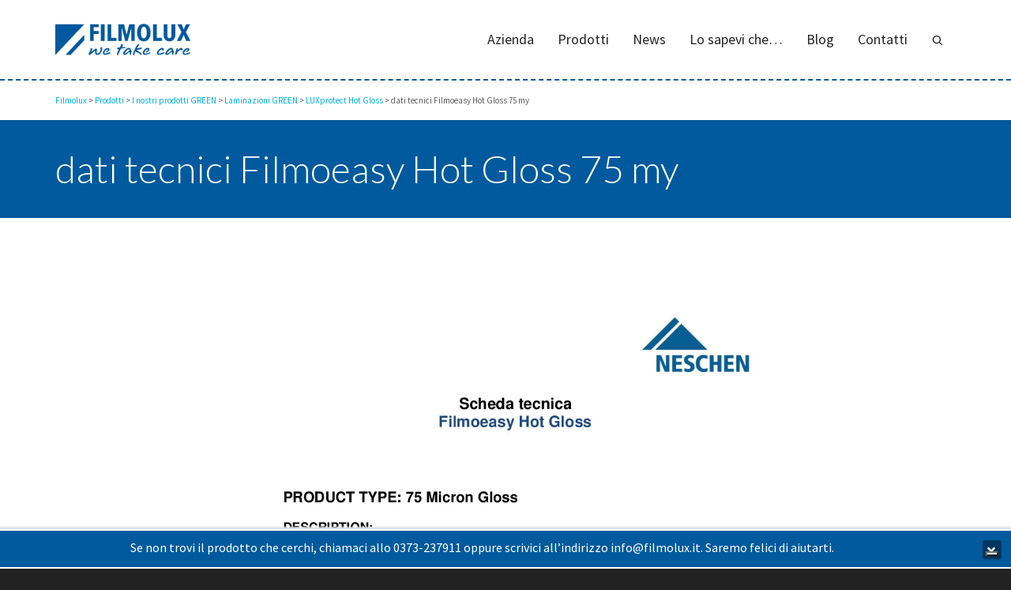

--- FILE ---
content_type: text/html; charset=UTF-8
request_url: https://filmolux.it/?attachment_id=8824
body_size: 30186
content:
<!DOCTYPE html>

<!--// OPEN HTML //-->
<html lang="it-IT">

<!--// OPEN HEAD //-->
<head>
    
    			<script type="text/javascript" class="_iub_cs_skip">
				var _iub = _iub || {};
				_iub.csConfiguration = _iub.csConfiguration || {};
				_iub.csConfiguration.siteId = "3970218";
				_iub.csConfiguration.cookiePolicyId = "83982725";
			</script>
			<script class="_iub_cs_skip" src="https://cs.iubenda.com/autoblocking/3970218.js"></script>
			
            <!--// SITE TITLE //-->
            <title>dati tecnici Filmoeasy Hot Gloss 75 my - Filmolux</title>

            <!--// SITE META //-->
            <meta charset="UTF-8"/>
                        	                <meta name="viewport" content="width=device-width, initial-scale=1.0"/>
                                        <meta name="apple-mobile-web-app-title"
                      content="Filmolux">
                        
            <!--// PINGBACK & FAVICON //-->
            <link rel="pingback" href="https://filmolux.it/xmlrpc.php"/>
                            <link rel="shortcut icon" href="https://filmolux.it/wp-content/uploads/favicon_filmolux.png" />
                            <link rel="apple-touch-icon-precomposed" sizes="144x144"
                      href="https://filmolux.it/wp-content/uploads/favicon_filmolux.png"/>
                                        <link rel="apple-touch-icon-precomposed" sizes="114x114"
                      href="https://filmolux.it/wp-content/uploads/favicon_filmolux.png"/>
                                        <link rel="apple-touch-icon-precomposed" sizes="72x72"
                      href="https://filmolux.it/wp-content/uploads/favicon_filmolux.png"/>
                                        <link rel="apple-touch-icon-precomposed" sizes="57x57"
                      href="https://filmolux.it/wp-content/uploads/favicon_filmolux.png"/>
            
            <script>function spbImageResizer_writeCookie(){the_cookie=document.cookie,the_cookie&&window.devicePixelRatio>=2&&(the_cookie="spb_image_resizer_pixel_ratio="+window.devicePixelRatio+";"+the_cookie,document.cookie=the_cookie)}spbImageResizer_writeCookie();</script>
            <script>
                writeCookie();
                function writeCookie() {
                    the_cookie = document.cookie;
                    if ( the_cookie ) {
                        if ( window.devicePixelRatio >= 2 ) {
                            the_cookie = "pixel_ratio=" + window.devicePixelRatio + ";" + the_cookie;
                            document.cookie = the_cookie;
                            //location = '';
                        }
                    }
                }
            </script>
        <meta name='robots' content='index, follow, max-image-preview:large, max-snippet:-1, max-video-preview:-1' />

	<!-- This site is optimized with the Yoast SEO plugin v24.2 - https://yoast.com/wordpress/plugins/seo/ -->
	<link rel="canonical" href="https://filmolux.it/" />
	<meta property="og:locale" content="it_IT" />
	<meta property="og:type" content="article" />
	<meta property="og:title" content="dati tecnici Filmoeasy Hot Gloss 75 my - Filmolux" />
	<meta property="og:url" content="https://filmolux.it/" />
	<meta property="og:site_name" content="Filmolux" />
	<meta property="article:modified_time" content="2016-06-28T15:27:36+00:00" />
	<meta name="twitter:card" content="summary_large_image" />
	<script type="application/ld+json" class="yoast-schema-graph">{"@context":"https://schema.org","@graph":[{"@type":"WebPage","@id":"https://filmolux.it/","url":"https://filmolux.it/","name":"dati tecnici Filmoeasy Hot Gloss 75 my - Filmolux","isPartOf":{"@id":"https://filmolux.it/#website"},"primaryImageOfPage":{"@id":"https://filmolux.it/#primaryimage"},"image":{"@id":"https://filmolux.it/#primaryimage"},"thumbnailUrl":"https://filmolux.it/wp-content/uploads/Scheda-tecnica-Filmoeasy-Hot-Gloss-75-my-pdf.jpg","datePublished":"2016-06-28T15:27:21+00:00","dateModified":"2016-06-28T15:27:36+00:00","breadcrumb":{"@id":"https://filmolux.it/#breadcrumb"},"inLanguage":"it-IT","potentialAction":[{"@type":"ReadAction","target":["https://filmolux.it/"]}]},{"@type":"ImageObject","inLanguage":"it-IT","@id":"https://filmolux.it/#primaryimage","url":"https://filmolux.it/wp-content/uploads/Scheda-tecnica-Filmoeasy-Hot-Gloss-75-my-pdf.jpg","contentUrl":"https://filmolux.it/wp-content/uploads/Scheda-tecnica-Filmoeasy-Hot-Gloss-75-my-pdf.jpg"},{"@type":"BreadcrumbList","@id":"https://filmolux.it/#breadcrumb","itemListElement":[{"@type":"ListItem","position":1,"name":"Home","item":"https://filmolux.it/"},{"@type":"ListItem","position":2,"name":"LUXprotect Hot Gloss","item":"https://filmolux.it/prodotti/soluzioni-green/laminazioni-green/luxprotect-hot-gloss/"},{"@type":"ListItem","position":3,"name":"dati tecnici Filmoeasy Hot Gloss 75 my"}]},{"@type":"WebSite","@id":"https://filmolux.it/#website","url":"https://filmolux.it/","name":"Filmolux","description":"1 secolo di esperienza sull&#039;adesivo. 40 anni nella coatizzazione.","publisher":{"@id":"https://filmolux.it/#organization"},"potentialAction":[{"@type":"SearchAction","target":{"@type":"EntryPoint","urlTemplate":"https://filmolux.it/?s={search_term_string}"},"query-input":{"@type":"PropertyValueSpecification","valueRequired":true,"valueName":"search_term_string"}}],"inLanguage":"it-IT"},{"@type":"Organization","@id":"https://filmolux.it/#organization","name":"Filmolux","url":"https://filmolux.it/","logo":{"@type":"ImageObject","inLanguage":"it-IT","@id":"https://filmolux.it/#/schema/logo/image/","url":"https://filmolux.it/wp-content/uploads/logo-filmolux@2x1.png","contentUrl":"https://filmolux.it/wp-content/uploads/logo-filmolux@2x1.png","width":313,"height":180,"caption":"Filmolux"},"image":{"@id":"https://filmolux.it/#/schema/logo/image/"}}]}</script>
	<!-- / Yoast SEO plugin. -->


<link rel='dns-prefetch' href='//cdn.iubenda.com' />
<link rel='dns-prefetch' href='//maps.google.com' />
<link rel='dns-prefetch' href='//fonts.googleapis.com' />
<link href='https://fonts.gstatic.com' crossorigin rel='preconnect' />
<link rel="alternate" type="application/rss+xml" title="Filmolux &raquo; Feed" href="https://filmolux.it/feed/" />
<link rel="alternate" type="application/rss+xml" title="Filmolux &raquo; Feed dei commenti" href="https://filmolux.it/comments/feed/" />
<style id='wp-emoji-styles-inline-css' type='text/css'>

	img.wp-smiley, img.emoji {
		display: inline !important;
		border: none !important;
		box-shadow: none !important;
		height: 1em !important;
		width: 1em !important;
		margin: 0 0.07em !important;
		vertical-align: -0.1em !important;
		background: none !important;
		padding: 0 !important;
	}
</style>
<link rel='stylesheet' id='wp-block-library-css' href='https://filmolux.it/wp-includes/css/dist/block-library/style.min.css?ver=6.5.7' type='text/css' media='all' />
<style id='classic-theme-styles-inline-css' type='text/css'>
/*! This file is auto-generated */
.wp-block-button__link{color:#fff;background-color:#32373c;border-radius:9999px;box-shadow:none;text-decoration:none;padding:calc(.667em + 2px) calc(1.333em + 2px);font-size:1.125em}.wp-block-file__button{background:#32373c;color:#fff;text-decoration:none}
</style>
<style id='global-styles-inline-css' type='text/css'>
body{--wp--preset--color--black: #000000;--wp--preset--color--cyan-bluish-gray: #abb8c3;--wp--preset--color--white: #ffffff;--wp--preset--color--pale-pink: #f78da7;--wp--preset--color--vivid-red: #cf2e2e;--wp--preset--color--luminous-vivid-orange: #ff6900;--wp--preset--color--luminous-vivid-amber: #fcb900;--wp--preset--color--light-green-cyan: #7bdcb5;--wp--preset--color--vivid-green-cyan: #00d084;--wp--preset--color--pale-cyan-blue: #8ed1fc;--wp--preset--color--vivid-cyan-blue: #0693e3;--wp--preset--color--vivid-purple: #9b51e0;--wp--preset--gradient--vivid-cyan-blue-to-vivid-purple: linear-gradient(135deg,rgba(6,147,227,1) 0%,rgb(155,81,224) 100%);--wp--preset--gradient--light-green-cyan-to-vivid-green-cyan: linear-gradient(135deg,rgb(122,220,180) 0%,rgb(0,208,130) 100%);--wp--preset--gradient--luminous-vivid-amber-to-luminous-vivid-orange: linear-gradient(135deg,rgba(252,185,0,1) 0%,rgba(255,105,0,1) 100%);--wp--preset--gradient--luminous-vivid-orange-to-vivid-red: linear-gradient(135deg,rgba(255,105,0,1) 0%,rgb(207,46,46) 100%);--wp--preset--gradient--very-light-gray-to-cyan-bluish-gray: linear-gradient(135deg,rgb(238,238,238) 0%,rgb(169,184,195) 100%);--wp--preset--gradient--cool-to-warm-spectrum: linear-gradient(135deg,rgb(74,234,220) 0%,rgb(151,120,209) 20%,rgb(207,42,186) 40%,rgb(238,44,130) 60%,rgb(251,105,98) 80%,rgb(254,248,76) 100%);--wp--preset--gradient--blush-light-purple: linear-gradient(135deg,rgb(255,206,236) 0%,rgb(152,150,240) 100%);--wp--preset--gradient--blush-bordeaux: linear-gradient(135deg,rgb(254,205,165) 0%,rgb(254,45,45) 50%,rgb(107,0,62) 100%);--wp--preset--gradient--luminous-dusk: linear-gradient(135deg,rgb(255,203,112) 0%,rgb(199,81,192) 50%,rgb(65,88,208) 100%);--wp--preset--gradient--pale-ocean: linear-gradient(135deg,rgb(255,245,203) 0%,rgb(182,227,212) 50%,rgb(51,167,181) 100%);--wp--preset--gradient--electric-grass: linear-gradient(135deg,rgb(202,248,128) 0%,rgb(113,206,126) 100%);--wp--preset--gradient--midnight: linear-gradient(135deg,rgb(2,3,129) 0%,rgb(40,116,252) 100%);--wp--preset--font-size--small: 13px;--wp--preset--font-size--medium: 20px;--wp--preset--font-size--large: 36px;--wp--preset--font-size--x-large: 42px;--wp--preset--font-family--inter: "Inter", sans-serif;--wp--preset--font-family--cardo: Cardo;--wp--preset--spacing--20: 0.44rem;--wp--preset--spacing--30: 0.67rem;--wp--preset--spacing--40: 1rem;--wp--preset--spacing--50: 1.5rem;--wp--preset--spacing--60: 2.25rem;--wp--preset--spacing--70: 3.38rem;--wp--preset--spacing--80: 5.06rem;--wp--preset--shadow--natural: 6px 6px 9px rgba(0, 0, 0, 0.2);--wp--preset--shadow--deep: 12px 12px 50px rgba(0, 0, 0, 0.4);--wp--preset--shadow--sharp: 6px 6px 0px rgba(0, 0, 0, 0.2);--wp--preset--shadow--outlined: 6px 6px 0px -3px rgba(255, 255, 255, 1), 6px 6px rgba(0, 0, 0, 1);--wp--preset--shadow--crisp: 6px 6px 0px rgba(0, 0, 0, 1);}:where(.is-layout-flex){gap: 0.5em;}:where(.is-layout-grid){gap: 0.5em;}body .is-layout-flex{display: flex;}body .is-layout-flex{flex-wrap: wrap;align-items: center;}body .is-layout-flex > *{margin: 0;}body .is-layout-grid{display: grid;}body .is-layout-grid > *{margin: 0;}:where(.wp-block-columns.is-layout-flex){gap: 2em;}:where(.wp-block-columns.is-layout-grid){gap: 2em;}:where(.wp-block-post-template.is-layout-flex){gap: 1.25em;}:where(.wp-block-post-template.is-layout-grid){gap: 1.25em;}.has-black-color{color: var(--wp--preset--color--black) !important;}.has-cyan-bluish-gray-color{color: var(--wp--preset--color--cyan-bluish-gray) !important;}.has-white-color{color: var(--wp--preset--color--white) !important;}.has-pale-pink-color{color: var(--wp--preset--color--pale-pink) !important;}.has-vivid-red-color{color: var(--wp--preset--color--vivid-red) !important;}.has-luminous-vivid-orange-color{color: var(--wp--preset--color--luminous-vivid-orange) !important;}.has-luminous-vivid-amber-color{color: var(--wp--preset--color--luminous-vivid-amber) !important;}.has-light-green-cyan-color{color: var(--wp--preset--color--light-green-cyan) !important;}.has-vivid-green-cyan-color{color: var(--wp--preset--color--vivid-green-cyan) !important;}.has-pale-cyan-blue-color{color: var(--wp--preset--color--pale-cyan-blue) !important;}.has-vivid-cyan-blue-color{color: var(--wp--preset--color--vivid-cyan-blue) !important;}.has-vivid-purple-color{color: var(--wp--preset--color--vivid-purple) !important;}.has-black-background-color{background-color: var(--wp--preset--color--black) !important;}.has-cyan-bluish-gray-background-color{background-color: var(--wp--preset--color--cyan-bluish-gray) !important;}.has-white-background-color{background-color: var(--wp--preset--color--white) !important;}.has-pale-pink-background-color{background-color: var(--wp--preset--color--pale-pink) !important;}.has-vivid-red-background-color{background-color: var(--wp--preset--color--vivid-red) !important;}.has-luminous-vivid-orange-background-color{background-color: var(--wp--preset--color--luminous-vivid-orange) !important;}.has-luminous-vivid-amber-background-color{background-color: var(--wp--preset--color--luminous-vivid-amber) !important;}.has-light-green-cyan-background-color{background-color: var(--wp--preset--color--light-green-cyan) !important;}.has-vivid-green-cyan-background-color{background-color: var(--wp--preset--color--vivid-green-cyan) !important;}.has-pale-cyan-blue-background-color{background-color: var(--wp--preset--color--pale-cyan-blue) !important;}.has-vivid-cyan-blue-background-color{background-color: var(--wp--preset--color--vivid-cyan-blue) !important;}.has-vivid-purple-background-color{background-color: var(--wp--preset--color--vivid-purple) !important;}.has-black-border-color{border-color: var(--wp--preset--color--black) !important;}.has-cyan-bluish-gray-border-color{border-color: var(--wp--preset--color--cyan-bluish-gray) !important;}.has-white-border-color{border-color: var(--wp--preset--color--white) !important;}.has-pale-pink-border-color{border-color: var(--wp--preset--color--pale-pink) !important;}.has-vivid-red-border-color{border-color: var(--wp--preset--color--vivid-red) !important;}.has-luminous-vivid-orange-border-color{border-color: var(--wp--preset--color--luminous-vivid-orange) !important;}.has-luminous-vivid-amber-border-color{border-color: var(--wp--preset--color--luminous-vivid-amber) !important;}.has-light-green-cyan-border-color{border-color: var(--wp--preset--color--light-green-cyan) !important;}.has-vivid-green-cyan-border-color{border-color: var(--wp--preset--color--vivid-green-cyan) !important;}.has-pale-cyan-blue-border-color{border-color: var(--wp--preset--color--pale-cyan-blue) !important;}.has-vivid-cyan-blue-border-color{border-color: var(--wp--preset--color--vivid-cyan-blue) !important;}.has-vivid-purple-border-color{border-color: var(--wp--preset--color--vivid-purple) !important;}.has-vivid-cyan-blue-to-vivid-purple-gradient-background{background: var(--wp--preset--gradient--vivid-cyan-blue-to-vivid-purple) !important;}.has-light-green-cyan-to-vivid-green-cyan-gradient-background{background: var(--wp--preset--gradient--light-green-cyan-to-vivid-green-cyan) !important;}.has-luminous-vivid-amber-to-luminous-vivid-orange-gradient-background{background: var(--wp--preset--gradient--luminous-vivid-amber-to-luminous-vivid-orange) !important;}.has-luminous-vivid-orange-to-vivid-red-gradient-background{background: var(--wp--preset--gradient--luminous-vivid-orange-to-vivid-red) !important;}.has-very-light-gray-to-cyan-bluish-gray-gradient-background{background: var(--wp--preset--gradient--very-light-gray-to-cyan-bluish-gray) !important;}.has-cool-to-warm-spectrum-gradient-background{background: var(--wp--preset--gradient--cool-to-warm-spectrum) !important;}.has-blush-light-purple-gradient-background{background: var(--wp--preset--gradient--blush-light-purple) !important;}.has-blush-bordeaux-gradient-background{background: var(--wp--preset--gradient--blush-bordeaux) !important;}.has-luminous-dusk-gradient-background{background: var(--wp--preset--gradient--luminous-dusk) !important;}.has-pale-ocean-gradient-background{background: var(--wp--preset--gradient--pale-ocean) !important;}.has-electric-grass-gradient-background{background: var(--wp--preset--gradient--electric-grass) !important;}.has-midnight-gradient-background{background: var(--wp--preset--gradient--midnight) !important;}.has-small-font-size{font-size: var(--wp--preset--font-size--small) !important;}.has-medium-font-size{font-size: var(--wp--preset--font-size--medium) !important;}.has-large-font-size{font-size: var(--wp--preset--font-size--large) !important;}.has-x-large-font-size{font-size: var(--wp--preset--font-size--x-large) !important;}
.wp-block-navigation a:where(:not(.wp-element-button)){color: inherit;}
:where(.wp-block-post-template.is-layout-flex){gap: 1.25em;}:where(.wp-block-post-template.is-layout-grid){gap: 1.25em;}
:where(.wp-block-columns.is-layout-flex){gap: 2em;}:where(.wp-block-columns.is-layout-grid){gap: 2em;}
.wp-block-pullquote{font-size: 1.5em;line-height: 1.6;}
</style>
<link rel='stylesheet' id='edn-font-awesome-css' href='https://filmolux.it/wp-content/plugins/8-degree-notification-bar/css/font-awesome/font-awesome.css?ver=6.5.7' type='text/css' media='all' />
<link rel='stylesheet' id='edn-frontend-style-css' href='https://filmolux.it/wp-content/plugins/8-degree-notification-bar/css/frontend/frontend.css?ver=6.5.7' type='text/css' media='all' />
<link rel='stylesheet' id='edn-frontend-bxslider-style-css' href='https://filmolux.it/wp-content/plugins/8-degree-notification-bar/css/frontend/jquery.bxslider.css?ver=6.5.7' type='text/css' media='all' />
<link rel='stylesheet' id='edn-google-fonts-style-css' href='//fonts.googleapis.com/css?family=Source+Sans+Pro&#038;ver=6.5.7' type='text/css' media='all' />
<style id='dominant-color-styles-inline-css' type='text/css'>
img[data-dominant-color]:not(.has-transparency) { background-color: var(--dominant-color); }
</style>
<link rel='stylesheet' id='social-icons-general-css' href='//filmolux.it/wp-content/plugins/social-icons/assets/css/social-icons.css?ver=1.7.4' type='text/css' media='all' />
<link rel='stylesheet' id='spb-frontend-css' href='https://filmolux.it/wp-content/plugins/swift-framework/includes/page-builder/frontend-assets/css/spb-styles.css' type='text/css' media='all' />
<link rel='stylesheet' id='swift-slider-css' href='https://filmolux.it/wp-content/plugins/swift-framework/includes/swift-slider/assets/css/swift-slider.css' type='text/css' media='all' />
<link rel='stylesheet' id='woocommerce-layout-css' href='https://filmolux.it/wp-content/plugins/woocommerce/assets/css/woocommerce-layout.css?ver=9.2.2' type='text/css' media='all' />
<link rel='stylesheet' id='woocommerce-smallscreen-css' href='https://filmolux.it/wp-content/plugins/woocommerce/assets/css/woocommerce-smallscreen.css?ver=9.2.2' type='text/css' media='only screen and (max-width: 768px)' />
<link rel='stylesheet' id='woocommerce-general-css' href='https://filmolux.it/wp-content/plugins/woocommerce/assets/css/woocommerce.css?ver=9.2.2' type='text/css' media='all' />
<style id='woocommerce-inline-inline-css' type='text/css'>
.woocommerce form .form-row .required { visibility: visible; }
</style>
<link rel='stylesheet' id='bootstrap-css' href='https://filmolux.it/wp-content/themes/cardinal/css/bootstrap.min.css' type='text/css' media='all' />
<link rel='stylesheet' id='font-awesome-v5-css' href='https://filmolux.it/wp-content/themes/cardinal/css/font-awesome.min.css?ver=5.10.1' type='text/css' media='all' />
<link rel='stylesheet' id='font-awesome-v4shims-css' href='https://filmolux.it/wp-content/themes/cardinal/css/v4-shims.min.css' type='text/css' media='all' />
<link rel='stylesheet' id='ssgizmo-css' href='https://filmolux.it/wp-content/themes/cardinal/css/ss-gizmo.css' type='text/css' media='all' />
<link rel='stylesheet' id='sf-main-css' href='https://filmolux.it/wp-content/themes/cardinal/style.css' type='text/css' media='all' />
<link rel='stylesheet' id='sf-woocommerce-css' href='https://filmolux.it/wp-content/themes/cardinal/css/sf-woocommerce.css' type='text/css' media='screen' />
<link rel='stylesheet' id='sf-responsive-css' href='https://filmolux.it/wp-content/themes/cardinal/css/responsive.css' type='text/css' media='screen' />
<link rel="preload" as="style" href="https://fonts.googleapis.com/css?family=Lato:100,300,400,700,900,100italic,300italic,400italic,700italic,900italic%7CSource%20Sans%20Pro:400&#038;display=swap&#038;ver=1712248396" /><link rel="stylesheet" href="https://fonts.googleapis.com/css?family=Lato:100,300,400,700,900,100italic,300italic,400italic,700italic,900italic%7CSource%20Sans%20Pro:400&#038;display=swap&#038;ver=1712248396" media="print" onload="this.media='all'"><noscript><link rel="stylesheet" href="https://fonts.googleapis.com/css?family=Lato:100,300,400,700,900,100italic,300italic,400italic,700italic,900italic%7CSource%20Sans%20Pro:400&#038;display=swap&#038;ver=1712248396" /></noscript>
<script  type="text/javascript" class=" _iub_cs_skip" type="text/javascript" id="iubenda-head-inline-scripts-0">
/* <![CDATA[ */

var _iub = _iub || [];
_iub.csConfiguration = {"siteId":3970218,"cookiePolicyId":83982725,"lang":"it","storage":{"useSiteId":true}};
/* ]]> */
</script>
<script  type="text/javascript" src="//cdn.iubenda.com/cs/gpp/stub.js" class=" _iub_cs_skip" type="text/javascript" src="//cdn.iubenda.com/cs/gpp/stub.js?ver=3.12.1" id="iubenda-head-scripts-1-js"></script>
<script  type="text/javascript" src="//cdn.iubenda.com/cs/iubenda_cs.js" charset="UTF-8" async="async" class=" _iub_cs_skip" type="text/javascript" src="//cdn.iubenda.com/cs/iubenda_cs.js?ver=3.12.1" id="iubenda-head-scripts-2-js"></script>
<script type="text/javascript" async src="https://filmolux.it/wp-content/plugins/burst-statistics/helpers/timeme/timeme.min.js?ver=1.7.6.1" id="burst-timeme-js"></script>
<script type="text/javascript" id="burst-js-extra">
/* <![CDATA[ */
var burst = {"cookie_retention_days":"30","beacon_url":"https:\/\/filmolux.it\/wp-content\/plugins\/burst-statistics\/endpoint.php","options":{"beacon_enabled":1,"enable_cookieless_tracking":1,"enable_turbo_mode":0,"do_not_track":0,"track_url_change":0},"goals":[{"ID":"1","title":"Default goal","type":"clicks","status":"active","server_side":"0","url":"*","conversion_metric":"visitors","date_created":"1712246966","date_start":"1736354168","date_end":"0","attribute":"class","attribute_value":"","hook":""}],"goals_script_url":"https:\/\/filmolux.it\/wp-content\/plugins\/burst-statistics\/\/assets\/js\/build\/burst-goals.js?v=1.7.6.1"};
/* ]]> */
</script>
<script type="text/javascript" async src="https://filmolux.it/wp-content/plugins/burst-statistics/assets/js/build/burst-cookieless.min.js?ver=1.7.6.1" id="burst-js"></script>
<script type="text/javascript" src="https://filmolux.it/wp-includes/js/jquery/jquery.min.js?ver=3.7.1" id="jquery-core-js"></script>
<script type="text/javascript" src="https://filmolux.it/wp-includes/js/jquery/jquery-migrate.min.js?ver=3.4.1" id="jquery-migrate-js"></script>
<script type="text/javascript" src="https://filmolux.it/wp-content/plugins/8-degree-notification-bar/js/frontend/jquery.bxslider.min.js?ver=4.1.2" id="edn-frontend-bxslider-js-js"></script>
<script type="text/javascript" src="https://filmolux.it/wp-content/plugins/8-degree-notification-bar/js/frontend/jquery.marquee.min.js?ver=1.0.0" id="edn-marque-js-js"></script>
<script type="text/javascript" id="edn-frontend-js-js-extra">
/* <![CDATA[ */
var ajaxsubs = {"ajaxurl":"https:\/\/filmolux.it\/wp-admin\/admin-ajax.php","check_show_once":"0","control_type":"2"};
/* ]]> */
</script>
<script type="text/javascript" src="https://filmolux.it/wp-content/plugins/8-degree-notification-bar/js/frontend/frontend.js?ver=1.1.8" id="edn-frontend-js-js"></script>
<script type="text/javascript" src="https://filmolux.it/wp-content/plugins/swift-framework/public/js/lib/jquery.viewports.min.js" id="jquery-viewports-js"></script>
<script type="text/javascript" src="https://filmolux.it/wp-content/plugins/swift-framework/public/js/lib/jquery.smartresize.min.js" id="jquery-smartresize-js"></script>
<script type="text/javascript" src="https://filmolux.it/wp-content/plugins/woocommerce/assets/js/jquery-blockui/jquery.blockUI.min.js?ver=2.7.0-wc.9.2.2" id="jquery-blockui-js" defer="defer" data-wp-strategy="defer"></script>
<script type="text/javascript" id="wc-add-to-cart-js-extra">
/* <![CDATA[ */
var wc_add_to_cart_params = {"ajax_url":"\/wp-admin\/admin-ajax.php","wc_ajax_url":"\/?wc-ajax=%%endpoint%%","i18n_view_cart":"Visualizza carrello","cart_url":"https:\/\/filmolux.it\/shopping-cart\/","is_cart":"","cart_redirect_after_add":"no"};
/* ]]> */
</script>
<script type="text/javascript" src="https://filmolux.it/wp-content/plugins/woocommerce/assets/js/frontend/add-to-cart.min.js?ver=9.2.2" id="wc-add-to-cart-js" defer="defer" data-wp-strategy="defer"></script>
<script type="text/javascript" src="https://filmolux.it/wp-content/plugins/woocommerce/assets/js/js-cookie/js.cookie.min.js?ver=2.1.4-wc.9.2.2" id="js-cookie-js" defer="defer" data-wp-strategy="defer"></script>
<script type="text/javascript" id="woocommerce-js-extra">
/* <![CDATA[ */
var woocommerce_params = {"ajax_url":"\/wp-admin\/admin-ajax.php","wc_ajax_url":"\/?wc-ajax=%%endpoint%%"};
/* ]]> */
</script>
<script type="text/javascript" src="https://filmolux.it/wp-content/plugins/woocommerce/assets/js/frontend/woocommerce.min.js?ver=9.2.2" id="woocommerce-js" defer="defer" data-wp-strategy="defer"></script>
<link rel="https://api.w.org/" href="https://filmolux.it/wp-json/" /><link rel="alternate" type="application/json" href="https://filmolux.it/wp-json/wp/v2/media/8824" /><link rel="EditURI" type="application/rsd+xml" title="RSD" href="https://filmolux.it/xmlrpc.php?rsd" />
<meta name="generator" content="WordPress 6.5.7" />
<meta name="generator" content="WooCommerce 9.2.2" />
<link rel='shortlink' href='https://filmolux.it/?p=8824' />
<link rel="alternate" type="application/json+oembed" href="https://filmolux.it/wp-json/oembed/1.0/embed?url=https%3A%2F%2Ffilmolux.it%2F%3Fattachment_id%3D8824" />
<link rel="alternate" type="text/xml+oembed" href="https://filmolux.it/wp-json/oembed/1.0/embed?url=https%3A%2F%2Ffilmolux.it%2F%3Fattachment_id%3D8824&#038;format=xml" />
<meta name="generator" content="Redux 4.5.6" /><meta name="generator" content="auto-sizes 1.2.0">
<meta name="generator" content="dominant-color-images 1.1.1">
<meta name="generator" content="performance-lab 3.4.0; plugins: auto-sizes, dominant-color-images, speculation-rules, webp-uploads">
			<script type="text/javascript">
			var ajaxurl = 'https://filmolux.it/wp-admin/admin-ajax.php';
			</script>
			<meta name="generator" content="webp-uploads 2.1.0">
<meta name="generator" content="speculation-rules 1.3.1">
	<noscript><style>.woocommerce-product-gallery{ opacity: 1 !important; }</style></noscript>
	<style type="text/css">.recentcomments a{display:inline !important;padding:0 !important;margin:0 !important;}</style><!--[if lt IE 9]><script data-cfasync="false" src="https://filmolux.it/wp-content/themes/cardinal/js/respond.js"></script><script data-cfasync="false" src="https://filmolux.it/wp-content/themes/cardinal/js/html5shiv.js"></script><script data-cfasync="false" src="https://filmolux.it/wp-content/themes/cardinal/js/excanvas.compiled.js"></script><![endif]--><style type="text/css">
::selection, ::-moz-selection {background-color: #005a9d; color: #fff;}.accent-bg, .funded-bar .bar {background-color:#005a9d;}.accent {color:#005a9d;}.recent-post figure, span.highlighted, span.dropcap4, .loved-item:hover .loved-count, .flickr-widget li, .portfolio-grid li, .wpcf7 input.wpcf7-submit[type="submit"], .woocommerce-page nav.woocommerce-pagination ul li span.current, .woocommerce nav.woocommerce-pagination ul li span.current, figcaption .product-added, .woocommerce .wc-new-badge, .yith-wcwl-wishlistexistsbrowse a, .yith-wcwl-wishlistaddedbrowse a, .woocommerce .widget_layered_nav ul li.chosen > *, .woocommerce .widget_layered_nav_filters ul li a, .sticky-post-icon, .fw-video-close:hover {background-color: #005a9d!important; color: #ffffff;}a:hover, #sidebar a:hover, .pagination-wrap a:hover, .carousel-nav a:hover, .portfolio-pagination div:hover > i, #footer a:hover, .beam-me-up a:hover span, .portfolio-item .portfolio-item-permalink, .read-more-link, .blog-item .read-more, .blog-item-details a:hover, .author-link, #reply-title small a, span.dropcap2, .spb_divider.go_to_top a, .love-it-wrapper .loved, .comments-likes .loved span.love-count, .item-link:hover, #header-translation p a, #breadcrumbs a:hover, .ui-widget-content a:hover, .yith-wcwl-add-button a:hover, #product-img-slider li a.zoom:hover, .woocommerce .star-rating span, .article-body-wrap .share-links a:hover, ul.member-contact li a:hover, .price ins, .bag-product a.remove:hover, .bag-product-title a:hover, #back-to-top:hover,  ul.member-contact li a:hover, .fw-video-link-image:hover i, .ajax-search-results .all-results:hover, .search-result h5 a:hover .ui-state-default a:hover, .fw-video-link-icon:hover {color: #005a9d;}.carousel-wrap > a:hover, #mobile-menu ul li:hover > a {color: #005a9d!important;}.read-more i:before, .read-more em:before {color: #005a9d;}input[type="text"]:focus, input[type="email"]:focus, textarea:focus, .bypostauthor .comment-wrap .comment-avatar,.search-form input:focus, .wpcf7 input:focus, .wpcf7 textarea:focus, .ginput_container input:focus, .ginput_container textarea:focus, .mymail-form input:focus, .mymail-form textarea:focus, input[type="tel"]:focus, input[type="number"]:focus {border-color: #005a9d!important;}nav .menu ul li:first-child:after,.navigation a:hover > .nav-text, .returning-customer a:hover {border-bottom-color: #005a9d;}nav .menu ul ul li:first-child:after {border-right-color: #005a9d;}.spb_impact_text .spb_call_text {border-left-color: #005a9d;}.spb_impact_text .spb_button span {color: #fff;}.woocommerce .free-badge {background-color: #00b1e6; color: #ffffff;}a[rel="tooltip"], ul.member-contact li a, a.text-link, .tags-wrap .tags a, .logged-in-as a, .comment-meta-actions .edit-link, .comment-meta-actions .comment-reply, .read-more {border-color: #00b1e6;}.super-search-go {border-color: #005a9d!important;}.super-search-go:hover {background: #005a9d!important;border-color: #005a9d!important;}.owl-pagination .owl-page span {background-color: #e4e4e4;}.owl-pagination .owl-page::after {background-color: #005a9d;}.owl-pagination .owl-page:hover span, .owl-pagination .owl-page.active a {background-color: #00b1e6;}body.header-below-slider .home-slider-wrap #slider-continue:hover {border-color: #005a9d;}body.header-below-slider .home-slider-wrap #slider-continue:hover i {color: #005a9d;}#one-page-nav li a:hover > i {background: #005a9d;}#one-page-nav li.selected a:hover > i {border-color: #005a9d;}#one-page-nav li .hover-caption {background: #005a9d; color: #ffffff;}#one-page-nav li .hover-caption:after {border-left-color: #005a9d;}.loading-bar-transition .pace .pace-progress {background-color: #005a9d;}body, .layout-fullwidth #container {background-color: #222222;}#main-container, .tm-toggle-button-wrap a {background-color: #FFFFFF;}a, .ui-widget-content a, #respond .form-submit input[type="submit"] {color: #00b1e6;}a:hover, a:focus {color: #005a9d;}.pagination-wrap li a:hover, ul.bar-styling li:not(.selected) > a:hover, ul.bar-styling li > .comments-likes:hover, ul.page-numbers li > a:hover, ul.page-numbers li > span.current {color: #ffffff!important;background: #005a9d;border-color: #005a9d;}ul.bar-styling li > .comments-likes:hover * {color: #ffffff!important;}.pagination-wrap li a, .pagination-wrap li span, .pagination-wrap li span.expand, ul.bar-styling li > a, ul.bar-styling li > div, ul.page-numbers li > a, ul.page-numbers li > span, .curved-bar-styling, ul.bar-styling li > form input, .spb_directory_filter_below {border-color: #e4e4e4;}ul.bar-styling li > a, ul.bar-styling li > span, ul.bar-styling li > div, ul.bar-styling li > form input {background-color: #FFFFFF;}input[type="text"], input[type="email"], input[type="password"], textarea, select, .wpcf7 input[type="text"], .wpcf7 input[type="email"], .wpcf7 textarea, .wpcf7 select, .ginput_container input[type="text"], .ginput_container input[type="email"], .ginput_container textarea, .ginput_container select, .mymail-form input[type="text"], .mymail-form input[type="email"], .mymail-form textarea, .mymail-form select, input[type="date"], input[type="tel"], input.input-text, input[type="number"] {border-color: #e4e4e4;background-color: #f7f7f7;color:#222222;}input[type="submit"], button[type="submit"], input[type="file"], select {border-color: #e4e4e4;}input[type="submit"]:hover, button[type="submit"]:hover, .wpcf7 input.wpcf7-submit[type="submit"]:hover, .gform_wrapper input[type="submit"]:hover, .mymail-form input[type="submit"]:hover {background: #00b1e6!important;border-color: #ffffff!important; color: #ffffff!important;}textarea:focus, input:focus {border-color: #999!important;}.modal-header {background: #f7f7f7;}.recent-post .post-details, .portfolio-item h5.portfolio-subtitle, .search-item-content time, .search-item-content span, .portfolio-details-wrap .date {color: #222222;}ul.bar-styling li.facebook > a:hover {color: #fff!important;background: #3b5998;border-color: #3b5998;}ul.bar-styling li.twitter > a:hover {color: #fff!important;background: #4099FF;border-color: #4099FF;}ul.bar-styling li.google-plus > a:hover {color: #fff!important;background: #d34836;border-color: #d34836;}ul.bar-styling li.pinterest > a:hover {color: #fff!important;background: #cb2027;border-color: #cb2027;}#top-bar {background: #ffffff;}#top-bar .tb-text {color: #222222;}#top-bar .tb-text > a, #top-bar nav .menu > li > a {color: #666666;}#top-bar .menu li {border-left-color: #e3e3e3; border-right-color: #e3e3e3;}#top-bar .menu > li > a, #top-bar .menu > li.parent:after {color: #666666;}#top-bar .menu > li > a:hover, #top-bar a:hover {color: #00b1e6;}.header-wrap, .header-standard-overlay #header, .vertical-header .header-wrap #header-section, #header-section .is-sticky #header.sticky-header {background-color:#ffffff;}.header-left, .header-right, .vertical-menu-bottom .copyright {color: #222;}.header-left a, .header-right a, .vertical-menu-bottom .copyright a, #header .header-left ul.menu > li > a.header-search-link-alt, #header .header-right ul.menu > li > a.header-search-link-alt {color: #222;}.header-left a:hover, .header-right a:hover, .vertical-menu-bottom .copyright a:hover {color: #00b1e6;}#header .header-left ul.menu > li:hover > a.header-search-link-alt, #header .header-right ul.menu > li:hover > a.header-search-link-alt {color: #00b1e6!important;}#header-search a:hover, .super-search-close:hover {color: #005a9d;}.sf-super-search {background-color: #00b1e6;}.sf-super-search .search-options .ss-dropdown > span, .sf-super-search .search-options input {color: #005a9d; border-bottom-color: #005a9d;}.sf-super-search .search-options .ss-dropdown ul li .fa-check {color: #005a9d;}.sf-super-search-go:hover, .sf-super-search-close:hover { background-color: #005a9d; border-color: #005a9d; color: #ffffff;}#header-languages .current-language {background: #f7f7f7; color: #000000;}#header-section #main-nav {border-top-color: #ffffff;}.ajax-search-wrap {background-color:#fff}.ajax-search-wrap, .ajax-search-results, .search-result-pt .search-result, .vertical-header .ajax-search-results {border-color: #ffffff;}.page-content {border-bottom-color: #e4e4e4;}.ajax-search-wrap input[type="text"], .search-result-pt h6, .no-search-results h6, .search-result h5 a, .no-search-results p {color: #252525;}.header-wrap, #header-section .is-sticky .sticky-header, #header-section.header-5 #header {border-bottom: 1px solid#e4e4e4;}.vertical-header .header-wrap {border-right: 1px solid#e4e4e4;}.vertical-header-right .header-wrap {border-left: 1px solid#e4e4e4;}#mobile-top-text, #mobile-header {background-color: #ffffff;border-bottom-color:#e4e4e4;}#mobile-top-text, #mobile-logo h1 {color: #222;}#mobile-top-text a, #mobile-header a {color: #222;}#mobile-header a.mobile-menu-link span.menu-bars, #mobile-header a.mobile-menu-link span.menu-bars:before, #mobile-header a.mobile-menu-link span.menu-bars:after {background-color: #222;}#mobile-menu-wrap, #mobile-cart-wrap {background-color: #222;color: #e4e4e4;}.mobile-search-form input[type="text"] {color: #e4e4e4;border-bottom-color: #444;}#mobile-menu-wrap a, #mobile-cart-wrap a:not(.sf-button) {color: #fff;}#mobile-menu-wrap a:hover, #mobile-cart-wrap a:not(.sf-button):hover {color: #fe504f;}#mobile-cart-wrap .shopping-bag-item > a.cart-contents, #mobile-cart-wrap .bag-product, #mobile-cart-wrap .bag-empty {border-bottom-color: #444;}#mobile-menu ul li, .mobile-cart-menu li, .mobile-cart-menu .bag-header, .mobile-cart-menu .bag-product, .mobile-cart-menu .bag-empty {border-color: #444;}a.mobile-menu-link span, a.mobile-menu-link span:before, a.mobile-menu-link span:after {background: #fff;}a.mobile-menu-link:hover span, a.mobile-menu-link:hover span:before, a.mobile-menu-link:hover span:after {background: #fe504f;}.full-center #main-navigation ul.menu > li > a, .full-center .header-right ul.menu > li > a, .full-center nav.float-alt-menu ul.menu > li > a, .full-center .header-right div.text {height:100px;line-height:100px;}.full-center #header, .full-center .float-menu {height:100px;}.full-center nav li.menu-item.sf-mega-menu > ul.sub-menu, .full-center .ajax-search-wrap {top:100px!important;}.browser-ff #logo a {height:40px;}.browser-ff .full-center #logo a, .full-center #logo {height:100px;}#logo.has-img img {max-height:40px;}#mobile-logo.has-img img {max-height:40px;}#logo.has-img, .header-left, .header-right {height:40px;}#mobile-logo {max-height:40px;max-width:500px;}.full-center #logo.has-img a > img {height: 40px;}#logo.no-img, #logo.no-img a, .header-left, .header-right {line-height:40px;}#logo img.retina {width:250px;}#logo.has-img a > img {padding: 30px 0;}#logo.has-img a {height:100px;}#logo.has-img a > img {padding:0;}.full-center.resized-header #main-navigation ul.menu > li > a, .full-center.resized-header .header-right ul.menu > li > a, .full-center.resized-header nav.float-alt-menu ul.menu > li > a, .full-center.resized-header .header-right div.text {height:70px;line-height:70px;}.full-center.resized-header #logo, .full-center.resized-header #logo.no-img a {height:70px;}.full-center.resized-header #header, .full-center.resized-header .float-menu {height:70px;}.full-center.resized-header nav ul.menu > li.menu-item > ul.sub-menu, .full-center.resized-header nav li.menu-item.sf-mega-menu > ul.sub-menu, .full-center.resized-header nav li.menu-item.sf-mega-menu-alt > ul.sub-menu, .full-center.resized-header .ajax-search-wrap {top:70px!important;}.browser-ff .resized-header #logo a {height:70px;}.resized-header #logo.has-img a {height:70px;}.full-center.resized-header nav.float-alt-menu ul.menu > li > ul.sub-menu {top:70px!important;}#main-nav, .header-wrap[class*="page-header-naked"] #header-section .is-sticky #main-nav, #header-section .is-sticky .sticky-header, #header-section.header-5 #header, .header-wrap[class*="page-header-naked"] #header .is-sticky .sticky-header, .header-wrap[class*="page-header-naked"] #header-section.header-5 #header .is-sticky .sticky-header {background-color: #fff;}#main-nav {border-color: #ffffff;border-top-style: solid;}nav#main-navigation .menu > li > a span.nav-line {background-color: #07c1b6;}.show-menu {background-color: #00b1e6;color: #ffffff;}nav .menu > li:before {background: #07c1b6;}nav .menu .sub-menu .parent > a:after {border-left-color: #07c1b6;}nav .menu ul.sub-menu {background-color: #FFFFFF;}nav .menu ul.sub-menu li {border-top-color: #ffffff;border-top-style: solid;}li.menu-item.sf-mega-menu > ul.sub-menu > li {border-top-color: #ffffff;border-top-style: solid;}li.menu-item.sf-mega-menu > ul.sub-menu > li {border-right-color: #ffffff;border-right-style: solid;}nav .menu > li.menu-item > a, nav.std-menu .menu > li > a {color: #252525;}#main-nav ul.menu > li, #main-nav ul.menu > li:first-child, #main-nav ul.menu > li:first-child, .full-center nav#main-navigation ul.menu > li, .full-center nav#main-navigation ul.menu > li:first-child, .full-center #header nav.float-alt-menu ul.menu > li {border-color: #ffffff;}nav ul.menu > li.menu-item.sf-menu-item-btn > a > span.menu-item-text {border-color: #252525;background-color: #252525;color: #005a9d;}nav ul.menu > li.menu-item.sf-menu-item-btn:hover > a > span.menu-item-text {border-color: #005a9d; background-color: #005a9d; color: #ffffff;}#main-nav ul.menu > li, .full-center nav#main-navigation ul.menu > li, .full-center nav.float-alt-menu ul.menu > li, .full-center #header nav.float-alt-menu ul.menu > li {border-width: 0;}#main-nav ul.menu > li:first-child, .full-center nav#main-navigation ul.menu > li:first-child {border-width: 0;margin-left: -15px;}#main-nav .menu-right {right: -5px;}nav .menu > li.menu-item:hover > a, nav.std-menu .menu > li:hover > a {color: #005a9d!important;}nav .menu li.current-menu-ancestor > a, nav .menu li.current-menu-item > a, nav .menu li.current-scroll-item > a, #mobile-menu .menu ul li.current-menu-item > a {color: #005a9d;}nav .menu > li:hover > a {background-color: #f7f7f7;color: #005a9d!important;}nav .menu ul.sub-menu li.menu-item > a, nav .menu ul.sub-menu li > span, nav.std-menu ul.sub-menu {color: #666666;}nav .menu ul.sub-menu li.menu-item:hover > a {color: #000000!important; background: #f7f7f7;}nav .menu li.parent > a:after, nav .menu li.parent > a:after:hover {color: #aaa;}nav .menu ul.sub-menu li.current-menu-ancestor > a, nav .menu ul.sub-menu li.current-menu-item > a {color: #000000!important; background: #f7f7f7;}#main-nav .header-right ul.menu > li, .wishlist-item {border-left-color: #ffffff;}.bag-header, .bag-product, .bag-empty, .wishlist-empty {border-color: #ffffff;}.bag-buttons a.checkout-button, .bag-buttons a.create-account-button, .woocommerce input.button.alt, .woocommerce .alt-button, .woocommerce button.button.alt {background: #005a9d; color: #ffffff;}.woocommerce .button.update-cart-button:hover {background: #005a9d; color: #ffffff;}.woocommerce input.button.alt:hover, .woocommerce .alt-button:hover, .woocommerce button.button.alt:hover {background: #005a9d; color: #ffffff;}.shopping-bag:before, nav .menu ul.sub-menu li:first-child:before {border-bottom-color: #07c1b6;}a.overlay-menu-link span, a.overlay-menu-link span:before, a.overlay-menu-link span:after {background: #222;}a.overlay-menu-link:hover span, a.overlay-menu-link:hover span:before, a.overlay-menu-link:hover span:after {background: #00b1e6;}.overlay-menu-open #logo h1, .overlay-menu-open .header-left, .overlay-menu-open .header-right, .overlay-menu-open .header-left a, .overlay-menu-open .header-right a {color: #ffffff!important;}#overlay-menu nav ul li a, .overlay-menu-open a.overlay-menu-link {color: #ffffff;}#overlay-menu {background-color: #00b1e6;}#overlay-menu {background-color: rgba(0,177,230, 0.95);}#overlay-menu nav li:hover > a {color: #00b1e6!important;}.contact-menu-link.slide-open {color: #00b1e6;}#base-promo, .sf-promo-bar {background-color: #e4e4e4;}#base-promo > p, #base-promo.footer-promo-text > a, #base-promo.footer-promo-arrow > a, .sf-promo-bar > p, .sf-promo-bar.promo-text > a, .sf-promo-bar.promo-arrow > a {color: #222;}#base-promo.footer-promo-arrow:hover, #base-promo.footer-promo-text:hover, .sf-promo-bar.promo-arrow:hover, .sf-promo-bar.promo-text:hover {background-color: #005a9d!important;color: #ffffff!important;}#base-promo.footer-promo-arrow:hover > *, #base-promo.footer-promo-text:hover > *, .sf-promo-bar.promo-arrow:hover > *, .sf-promo-bar.promo-text:hover > * {color: #ffffff!important;}#breadcrumbs {background-color:#ffffff;color:#5e5e5e;}#breadcrumbs a, #breadcrumb i {color:#00b1e6;}.page-heading {background-color: #005a9d;}.page-heading h1, .page-heading h3 {color: #ffffff;}.page-heading .heading-text, .fancy-heading .heading-text {text-align: left;}body {color: #222222;}h1, h1 a {color: #222222;}h2, h2 a {color: #005a9d;}h3, h3 a {color: #222222;}h4, h4 a, .carousel-wrap > a {color: #222222;}h5, h5 a {color: #222222;}h6, h6 a {color: #222222;}figure.animated-overlay figcaption {background-color: #00b1e6;}figure.animated-overlay figcaption {background-color: rgba(0,177,230, 0.90);}figure.animated-overlay figcaption * {color: #ffffff;}figcaption .thumb-info .name-divide {background-color: #ffffff;}.bold-design figure.animated-overlay figcaption:before {background-color: #00b1e6;color: #ffffff;}.article-divider {background: #e4e4e4;}.post-pagination-wrap {background-color:#444;}.post-pagination-wrap .next-article > *, .post-pagination-wrap .next-article a, .post-pagination-wrap .prev-article > *, .post-pagination-wrap .prev-article a {color:#fff;}.post-pagination-wrap .next-article a:hover, .post-pagination-wrap .prev-article a:hover {color: #005a9d;}.article-extras {background-color:#f7f7f7;}.review-bar {background-color:#f7f7f7;}.review-bar .bar, .review-overview-wrap .overview-circle {background-color:#2e2e36;color:#fff;}.posts-type-bright .recent-post .post-item-details {border-top-color:#e4e4e4;}table {border-bottom-color: #e4e4e4;}table td {border-top-color: #e4e4e4;}.read-more-button, #comments-list li .comment-wrap {border-color: #e4e4e4;}.read-more-button:hover {color: #005a9d;border-color: #005a9d;}.testimonials.carousel-items li .testimonial-text {background-color: #f7f7f7;}.widget ul li, .widget.widget_lip_most_loved_widget li {border-color: #e4e4e4;}.widget.widget_lip_most_loved_widget li {background: #FFFFFF; border-color: #e4e4e4;}.widget_lip_most_loved_widget .loved-item > span {color: #222222;}.widget .wp-tag-cloud li a {background: #f7f7f7; border-color: #e4e4e4;}.widget .tagcloud a:hover, .widget ul.wp-tag-cloud li:hover > a {background-color: #005a9d; color: #ffffff;}.loved-item .loved-count > i {color: #222222;background: #e4e4e4;}.subscribers-list li > a.social-circle {color: #ffffff;background: #00b1e6;}.subscribers-list li:hover > a.social-circle {color: #fbfbfb;background: #005a9d;}.sidebar .widget_categories ul > li a, .sidebar .widget_archive ul > li a, .sidebar .widget_nav_menu ul > li a, .sidebar .widget_meta ul > li a, .sidebar .widget_recent_entries ul > li, .widget_product_categories ul > li a, .widget_layered_nav ul > li a, .widget_display_replies ul > li a, .widget_display_forums ul > li a, .widget_display_topics ul > li a {color: #00b1e6;}.sidebar .widget_categories ul > li a:hover, .sidebar .widget_archive ul > li a:hover, .sidebar .widget_nav_menu ul > li a:hover, .widget_nav_menu ul > li.current-menu-item a, .sidebar .widget_meta ul > li a:hover, .sidebar .widget_recent_entries ul > li a:hover, .widget_product_categories ul > li a:hover, .widget_layered_nav ul > li a:hover, .widget_edd_categories_tags_widget ul li a:hover, .widget_display_replies ul li, .widget_display_forums ul > li a:hover, .widget_display_topics ul > li a:hover {color: #005a9d;}#calendar_wrap caption {border-bottom-color: #00b1e6;}.sidebar .widget_calendar tbody tr > td a {color: #ffffff;background-color: #00b1e6;}.sidebar .widget_calendar tbody tr > td a:hover {background-color: #005a9d;}.sidebar .widget_calendar tfoot a {color: #00b1e6;}.sidebar .widget_calendar tfoot a:hover {color: #005a9d;}.widget_calendar #calendar_wrap, .widget_calendar th, .widget_calendar tbody tr > td, .widget_calendar tbody tr > td.pad {border-color: #e4e4e4;}.widget_sf_infocus_widget .infocus-item h5 a {color: #00b1e6;}.widget_sf_infocus_widget .infocus-item h5 a:hover {color: #005a9d;}.sidebar .widget hr {border-color: #e4e4e4;}.widget ul.flickr_images li a:after, .portfolio-grid li a:after {color: #ffffff;}.portfolio-item {border-bottom-color: #e4e4e4;}.masonry-items .portfolio-item-details {background: #f7f7f7;}.spb_portfolio_carousel_widget .portfolio-item {background: #FFFFFF;}.masonry-items .blog-item .blog-details-wrap:before {background-color: #f7f7f7;}.masonry-items .portfolio-item figure {border-color: #e4e4e4;}.portfolio-details-wrap span span {color: #666;}.share-links > a:hover {color: #005a9d;}#infscr-loading .spinner > div {background: #e4e4e4;}.blog-aux-options li.selected a {background: #005a9d;border-color: #005a9d;color: #ffffff;}.blog-filter-wrap .aux-list li:hover {border-bottom-color: transparent;}.blog-filter-wrap .aux-list li:hover a {color: #ffffff;background: #005a9d;}.mini-blog-item-wrap, .mini-items .mini-alt-wrap, .mini-items .mini-alt-wrap .quote-excerpt, .mini-items .mini-alt-wrap .link-excerpt, .masonry-items .blog-item .quote-excerpt, .masonry-items .blog-item .link-excerpt, .timeline-items .standard-post-content .quote-excerpt, .timeline-items .standard-post-content .link-excerpt, .post-info, .author-info-wrap, .body-text .link-pages, .page-content .link-pages, .posts-type-list .recent-post, .standard-items .blog-item .standard-post-content {border-color: #e4e4e4;}.standard-post-date, .timeline {background: #e4e4e4;}.timeline-items .standard-post-content {background: #FFFFFF;}.timeline-items .format-quote .standard-post-content:before, .timeline-items .standard-post-content.no-thumb:before {border-left-color: #f7f7f7;}.search-item-img .img-holder {background: #f7f7f7;border-color:#e4e4e4;}.masonry-items .blog-item .masonry-item-wrap {background: #f7f7f7;}.mini-items .blog-item-details, .share-links, .single-portfolio .share-links, .single .pagination-wrap, ul.post-filter-tabs li a {border-color: #e4e4e4;}.related-item figure {background-color: #00b1e6; color: #ffffff}.required {color: #ee3c59;}.post-item-details .comments-likes a i, .post-item-details .comments-likes a span {color: #222222;}.posts-type-list .recent-post:hover h4 {color: #005a9d}.blog-grid-items .blog-item .grid-left:after {border-left-color: #e3e3e3;}.blog-grid-items .blog-item .grid-right:after {border-right-color: #e3e3e3;}.blog-item .inst-icon {background: #ffffff;color: #005a9d;}.blog-item .tweet-icon, .blog-item .post-icon, .blog-item .inst-icon {background: #00b1e6;color: #ffffff!important;}.blog-item:hover .tweet-icon, .blog-item:hover .post-icon, .blog-item:hover .inst-icon {background: #ffffff;}.blog-item:hover .tweet-icon i, .blog-item:hover .post-icon i, .blog-item:hover .inst-icon i {color: #00b1e6!important;}.posts-type-bold .recent-post .details-wrap, .masonry-items .blog-item .details-wrap, .blog-grid-items .blog-item > div {background: #e3e3e3;color: #222;}.blog-grid-items .blog-item h2, .blog-grid-items .blog-item h6, .blog-grid-items .blog-item data, .blog-grid-items .blog-item .author span, .blog-grid-items .blog-item .tweet-text a, .masonry-items .blog-item h2, .masonry-items .blog-item h6 {color: #222;}.posts-type-bold a, .masonry-items .blog-item a {color: #00b1e6;}.posts-type-bold .recent-post .details-wrap:before, .masonry-items .blog-item .details-wrap:before, .posts-type-bold .recent-post.has-thumb .details-wrap:before {border-bottom-color: #e3e3e3;}.posts-type-bold .recent-post.has-thumb:hover .details-wrap, .posts-type-bold .recent-post.no-thumb:hover .details-wrap, .bold-items .blog-item:hover, .masonry-items .blog-item:hover .details-wrap, .blog-grid-items .blog-item:hover > div, .instagram-item .inst-overlay {background: #00b1e6;}.blog-grid-items .instagram-item:hover .inst-overlay {background: rgba(0,177,230, 0.90);}.posts-type-bold .recent-post:hover .details-wrap:before, .masonry-items .blog-item:hover .details-wrap:before {border-bottom-color: #00b1e6;}.posts-type-bold .recent-post:hover .details-wrap *, .bold-items .blog-item:hover *, .masonry-items .blog-item:hover .details-wrap, .masonry-items .blog-item:hover .details-wrap a, .masonry-items .blog-item:hover h2, .masonry-items .blog-item:hover h6, .masonry-items .blog-item:hover .details-wrap .quote-excerpt *, .blog-grid-items .blog-item:hover *, .instagram-item .inst-overlay data {color: #ffffff;}.blog-grid-items .blog-item:hover .grid-right:after {border-right-color:#00b1e6;}.blog-grid-items .blog-item:hover .grid-left:after {border-left-color:#00b1e6;}.bold-design .posts-type-bold .recent-post .details-wrap h2:after, .bold-design .posts-type-bold .recent-post .details-wrap h2:after, .bold-design .blog-grid-items .blog-item .tweet-text:after, .bold-design .blog-grid-items .blog-item .quote-excerpt:after, .bold-design .blog-grid-items .blog-item h2:after {background: #222;}.bold-design .posts-type-bold .recent-post:hover .details-wrap h2:after, .bold-design .posts-type-bold .recent-post:hover .details-wrap h2:after, .bold-design .blog-grid-items .blog-item:hover .tweet-text:after, .bold-design .blog-grid-items .blog-item:hover .quote-excerpt:after, .bold-design .blog-grid-items .blog-item:hover h2:after {background: #ffffff;}.blog-grid-items .blog-item:hover h2, .blog-grid-items .blog-item:hover h6, .blog-grid-items .blog-item:hover data, .blog-grid-items .blog-item:hover .author span, .blog-grid-items .blog-item:hover .tweet-text a {color: #ffffff;}.bold-design .testimonials > li:before {background-color: #FFFFFF}.spb-row-expand-text {background-color: #f7f7f7;}.sf-button.accent {color: #ffffff; background-color: #005a9d;border-color: #005a9d;}.sf-button.sf-icon-reveal.accent {color: #ffffff!important; background-color: #005a9d!important;}a.sf-button.stroke-to-fill {color: #00b1e6;}.sf-button.accent:hover {background-color: #00b1e6;border-color: #00b1e6;color: #ffffff;}a.sf-button, a.sf-button:hover, #footer a.sf-button:hover {background-image: none;color: #fff;}a.sf-button.gold, a.sf-button.gold:hover, a.sf-button.lightgrey, a.sf-button.lightgrey:hover, a.sf-button.white, a.sf-button.white:hover {color: #222!important;}a.sf-button.transparent-dark {color: #222222!important;}a.sf-button.transparent-light:hover, a.sf-button.transparent-dark:hover {color: #005a9d!important;}.sf-icon {color: #1dc6df;}.sf-icon-cont, .sf-icon-cont:hover, .sf-hover .sf-icon-cont, .sf-icon-box[class*="icon-box-boxed-"] .sf-icon-cont, .sf-hover .sf-icon-box-hr {background-color: #1dc6df;}.sf-hover .sf-icon-cont, .sf-hover .sf-icon-box-hr {background-color: #222!important;}.sf-hover .sf-icon-cont .sf-icon {color: #ffffff!important;}.sf-icon-box[class*="sf-icon-box-boxed-"] .sf-icon-cont:after {border-top-color: #1dc6df;border-left-color: #1dc6df;}.sf-hover .sf-icon-cont .sf-icon, .sf-icon-box.sf-icon-box-boxed-one .sf-icon, .sf-icon-box.sf-icon-box-boxed-three .sf-icon {color: #ffffff;}.sf-icon-box-animated .front {background: #f7f7f7; border-color: #e4e4e4;}.sf-icon-box-animated .front h3 {color: #222222;}.sf-icon-box-animated .back {background: #005a9d; border-color: #005a9d;}.sf-icon-box-animated .back, .sf-icon-box-animated .back h3 {color: #ffffff;}.client-item figure, .borderframe img {border-color: #e4e4e4;}span.dropcap3 {background: #000;color: #fff;}span.dropcap4 {color: #fff;}.spb_divider, .spb_divider.go_to_top_icon1, .spb_divider.go_to_top_icon2, .testimonials > li, .tm-toggle-button-wrap, .tm-toggle-button-wrap a, .portfolio-details-wrap, .spb_divider.go_to_top a, .widget_search form input {border-color: #e4e4e4;}.spb_divider.go_to_top_icon1 a, .spb_divider.go_to_top_icon2 a {background: #FFFFFF;}.divider-wrap h3.divider-heading:before, .divider-wrap h3.divider-heading:after {background: #e4e4e4;}.spb_tabs .ui-tabs .ui-tabs-panel, .spb_content_element .ui-tabs .ui-tabs-nav, .ui-tabs .ui-tabs-nav li, .spb_tabs .nav-tabs li a {border-color: #e4e4e4;}.spb_tabs .ui-tabs .ui-tabs-panel, .ui-tabs .ui-tabs-nav li.ui-tabs-active a {background: #FFFFFF!important;}.tabs-type-dynamic .nav-tabs li.active a, .tabs-type-dynamic .nav-tabs li a:hover {background:#005a9d;border-color:#005a9d!important;color: #005a9d;}.spb_tour .nav-tabs li.active a, .spb_tabs .nav-tabs li.active a {color: #005a9d;}.spb_accordion_section > h4:hover .ui-icon:before {border-color: #005a9d;}.spb_tour .ui-tabs .ui-tabs-nav li a, .nav-tabs>li.active>a:hover {border-color: #e4e4e4!important;}.spb_tour.span3 .ui-tabs .ui-tabs-nav li {border-color: #e4e4e4!important;}.toggle-wrap .spb_toggle, .spb_toggle_content {border-color: #e4e4e4;}.toggle-wrap .spb_toggle:hover {color: #005a9d;}.ui-accordion h4.ui-accordion-header .ui-icon {color: #222222;}.standard-browser .ui-accordion h4.ui-accordion-header.ui-state-active:hover a, .standard-browser .ui-accordion h4.ui-accordion-header:hover .ui-icon {color: #005a9d;}blockquote.pullquote {border-color: #005a9d;}.borderframe img {border-color: #eeeeee;}.spb_box_content.whitestroke {background-color: #fff;border-color: #e4e4e4;}ul.member-contact li a:hover {color: #005a9d;}.testimonials.carousel-items li .testimonial-text {border-color: #e4e4e4;}.testimonials.carousel-items li .testimonial-text:after {border-left-color: #e4e4e4;border-top-color: #e4e4e4;}.horizontal-break {background-color: #e4e4e4;}.horizontal-break.bold {background-color: #222222;}.progress .bar {background-color: #005a9d;}.progress.standard .bar {background: #005a9d;}.progress-bar-wrap .progress-value {color: #005a9d;}.share-button {background-color: #fe504f!important; color: #ffffff!important;}.mejs-controls .mejs-time-rail .mejs-time-current {background: #005a9d!important;}.mejs-controls .mejs-time-rail .mejs-time-loaded {background: #ffffff!important;}.pt-banner h6 {color: #ffffff;}.pinmarker-container a.pin-button:hover {background: #005a9d; color: #ffffff;}.directory-item-details .item-meta {color: #222222;}.spb_row_container .spb_tweets_slider_widget .spb-bg-color-wrap, .spb_tweets_slider_widget .spb-bg-color-wrap {background: #1dc6df;}.spb_tweets_slider_widget .tweet-text, .spb_tweets_slider_widget .tweet-icon {color: #ffffff;}.spb_tweets_slider_widget .tweet-text a {color: #339933;}.spb_tweets_slider_widget .tweet-text a:hover {color: #ffffff;}.spb_testimonial_slider_widget .spb-bg-color-wrap {background: #1dc6df;}.spb_testimonial_slider_widget .testimonial-text, .spb_testimonial_slider_widget cite, .spb_testimonial_slider_widget .testimonial-icon {color: #ffffff;}#footer {background: #222222;}#footer.footer-divider {border-top-color: #333333;}#footer, #footer p, #footer h6 {color: #cccccc;}#footer a {color: #ffffff;}#footer a:hover {color: #cccccc;}#footer .widget ul li, #footer .widget_categories ul, #footer .widget_archive ul, #footer .widget_nav_menu ul, #footer .widget_recent_comments ul, #footer .widget_meta ul, #footer .widget_recent_entries ul, #footer .widget_product_categories ul {border-color: #333333;}#copyright {background-color: #222222;border-top-color: #333333;}#copyright p, #copyright .text-left, #copyright .text-right {color: #999999;}#copyright a {color: #ffffff;}#copyright a:hover, #copyright nav .menu li a:hover {color: #cccccc!important;}#copyright nav .menu li {border-left-color: #333333;}#footer .widget_calendar #calendar_wrap, #footer .widget_calendar th, #footer .widget_calendar tbody tr > td, #footer .widget_calendar tbody tr > td.pad {border-color: #333333;}.widget input[type="email"] {background: #f7f7f7; color: #999}#footer .widget hr {border-color: #333333;}.woocommerce nav.woocommerce-pagination ul li a, .woocommerce nav.woocommerce-pagination ul li span, .modal-body .comment-form-rating, ul.checkout-process, #billing .proceed, ul.my-account-nav > li, .woocommerce #payment, .woocommerce-checkout p.thank-you, .woocommerce .order_details, .woocommerce-page .order_details, .woocommerce ul.products li.product figure .cart-overlay .yith-wcwl-add-to-wishlist, #product-accordion .panel, .review-order-wrap, .woocommerce form .form-row input.input-text, .woocommerce .coupon input.input-text, .woocommerce table.shop_table, .woocommerce-page table.shop_table { border-color: #e4e4e4 ;}nav.woocommerce-pagination ul li span.current, nav.woocommerce-pagination ul li a:hover {background:#005a9d!important;border-color:#005a9d;color: #ffffff!important;}.woocommerce-account p.myaccount_address, .woocommerce-account .page-content h2, p.no-items, #order_review table.shop_table, #payment_heading, .returning-customer a, .woocommerce #payment ul.payment_methods, .woocommerce-page #payment ul.payment_methods, .woocommerce .coupon, .summary-top {border-bottom-color: #e4e4e4;}p.no-items, .woocommerce-page .cart-collaterals, .woocommerce .cart_totals table tr.cart-subtotal, .woocommerce .cart_totals table tr.order-total, .woocommerce table.shop_table td, .woocommerce-page table.shop_table td, .woocommerce #payment div.form-row, .woocommerce-page #payment div.form-row {border-top-color: #e4e4e4;}.woocommerce a.button, .woocommerce button[type="submit"], .woocommerce-ordering .woo-select, .variations_form .woo-select, .add_review a, .woocommerce .coupon input.apply-coupon, .woocommerce .button.update-cart-button, .shipping-calculator-form .woo-select, .woocommerce .shipping-calculator-form .update-totals-button button, .woocommerce #billing_country_field .woo-select, .woocommerce #shipping_country_field .woo-select, .woocommerce #review_form #respond .form-submit input, .woocommerce table.my_account_orders .order-actions .button, .woocommerce .widget_price_filter .price_slider_amount .button, .woocommerce.widget .buttons a, .load-more-btn, .bag-buttons a.bag-button, .bag-buttons a.wishlist-button, #wew-submit-email-to-notify, .woocommerce input[name="save_account_details"] {background: #f7f7f7; color: #005a9d}.woocommerce-page nav.woocommerce-pagination ul li span.current, .woocommerce nav.woocommerce-pagination ul li span.current { color: #ffffff;}.product figcaption a.product-added {color: #ffffff;}.woocommerce ul.products li.product figure .cart-overlay, .yith-wcwl-add-button a, ul.products li.product a.quick-view-button, .yith-wcwl-add-to-wishlist, .woocommerce form.cart button.single_add_to_cart_button, .woocommerce p.cart a.single_add_to_cart_button, .lost_reset_password p.form-row input[type="submit"], .track_order p.form-row input[type="submit"], .change_password_form p input[type="submit"], .woocommerce form.register input[type="submit"], .woocommerce .wishlist_table tr td.product-add-to-cart a, .woocommerce input.button[name="save_address"], .woocommerce .woocommerce-message a.button, .woocommerce .quantity, .woocommerce-page .quantity {background: #f7f7f7;}.woocommerce .single_add_to_cart_button:disabled[disabled] {color: #00b1e6!important; background-color: #f7f7f7!important;}.woocommerce .quantity .qty-plus:hover, .woocommerce .quantity .qty-minus:hover {color: #005a9d;}.woocommerce div.product form.cart .variations select {background-color: #f7f7f7;}.woocommerce ul.products li.product figure .cart-overlay .shop-actions > a.product-added, .woocommerce ul.products li.product figure figcaption .shop-actions > a.product-added:hover {color: #005a9d!important;}ul.products li.product .product-details .posted_in a {color: #222222;}.woocommerce table.shop_table tr td.product-remove .remove {color: #222222!important;}.woocommerce-MyAccount-navigation li {border-color: #e4e4e4;}.woocommerce-MyAccount-navigation li.is-active a, .woocommerce-MyAccount-navigation li a:hover {color: #222222;}.woocommerce form.cart button.single_add_to_cart_button, .woocommerce form.cart .yith-wcwl-add-to-wishlist a, .woocommerce .quantity input, .woocommerce .quantity .minus, .woocommerce .quantity .plus {color: #00b1e6;}.woocommerce ul.products li.product figure .cart-overlay .shop-actions > a:hover, ul.products li.product .product-details .posted_in a:hover, .product .cart-overlay .shop-actions .jckqvBtn:hover {color: #005a9d;}.woocommerce p.cart a.single_add_to_cart_button:hover, .woocommerce-cart .wc-proceed-to-checkout a.checkout-button, .woocommerce .button.checkout-button {background: #00b1e6; color: #005a9d ;}.woocommerce a.button:hover, .woocommerce .coupon input.apply-coupon:hover, .woocommerce .shipping-calculator-form .update-totals-button button:hover, .woocommerce .quantity .plus:hover, .woocommerce .quantity .minus:hover, .add_review a:hover, .woocommerce #review_form #respond .form-submit input:hover, .lost_reset_password p.form-row input[type="submit"]:hover, .track_order p.form-row input[type="submit"]:hover, .change_password_form p input[type="submit"]:hover, .woocommerce table.my_account_orders .order-actions .button:hover, .woocommerce .widget_price_filter .price_slider_amount .button:hover, .woocommerce.widget .buttons a:hover, .woocommerce .wishlist_table tr td.product-add-to-cart a:hover, .woocommerce input.button[name="save_address"]:hover, .woocommerce input[name="apply_coupon"]:hover, .woocommerce form.register input[type="submit"]:hover, .woocommerce form.cart .yith-wcwl-add-to-wishlist a:hover, .load-more-btn:hover, #wew-submit-email-to-notify:hover, .woocommerce input[name="save_account_details"]:hover, .woocommerce-cart .wc-proceed-to-checkout a.checkout-button:hover, .woocommerce .button.checkout-button:hover {background: #005a9d; color: #ffffff;}.woocommerce form.cart button.single_add_to_cart_button:hover {background: #005a9d!important; color: #ffffff!important;}.woocommerce #account_details .login, .woocommerce #account_details .login h4.lined-heading span, .my-account-login-wrap .login-wrap, .my-account-login-wrap .login-wrap h4.lined-heading span, .woocommerce div.product form.cart table div.quantity {background: #f7f7f7;}.woocommerce .help-bar ul li a:hover, .woocommerce .address .edit-address:hover, .my_account_orders td.order-number a:hover, .product_meta a.inline:hover { border-bottom-color: #005a9d;}.woocommerce .order-info, .woocommerce .order-info mark {background: #005a9d; color: #ffffff;}.woocommerce #payment div.payment_box {background: #f7f7f7;}.woocommerce #payment div.payment_box:after {border-bottom-color: #f7f7f7;}.woocommerce .widget_price_filter .price_slider_wrapper .ui-widget-content {background: #f7f7f7;}.woocommerce .widget_price_filter .ui-slider-horizontal .ui-slider-range, .woocommerce .widget_price_filter .ui-slider .ui-slider-handle {background: #e4e4e4;}.yith-wcwl-wishlistexistsbrowse a:hover, .yith-wcwl-wishlistaddedbrowse a:hover {color: #ffffff;}.inner-page-wrap.full-width-shop .sidebar[class*="col-sm"] {background-color:#FFFFFF;}.woocommerce .products li.product .price, .woocommerce div.product p.price, .woocommerce ul.products li.product .price {color: #222222;}.woocommerce ul.products li.product-category .product-cat-info {background: #e4e4e4;}.woocommerce ul.products li.product-category .product-cat-info:before {border-bottom-color:#e4e4e4;}.woocommerce ul.products li.product-category a:hover .product-cat-info {background: #005a9d; color: #ffffff;}.woocommerce ul.products li.product-category a:hover .product-cat-info h3 {color: #ffffff!important;}.woocommerce ul.products li.product-category a:hover .product-cat-info:before {border-bottom-color:#005a9d;}.woocommerce input[name="apply_coupon"], .woocommerce .cart input[name="update_cart"] {background: #f7f7f7!important; color: #00b1e6!important}.woocommerce input[name="apply_coupon"]:hover, .woocommerce .cart input[name="update_cart"]:hover {background: #005a9d!important; color: #ffffff!important;}.woocommerce div.product form.cart .variations td.label label {color: #222222;}.woocommerce ul.products li.product.product-display-gallery-bordered, .product-type-gallery-bordered .products, .product-type-gallery-bordered .products .owl-wrapper-outer, .inner-page-wrap.full-width-shop .product-type-gallery-bordered .sidebar[class*="col-sm"] {border-color:#e4e4e4;}#buddypress .activity-meta a, #buddypress .acomment-options a, #buddypress #member-group-links li a, .widget_bp_groups_widget #groups-list li, .activity-list li.bbp_topic_create .activity-content .activity-inner, .activity-list li.bbp_reply_create .activity-content .activity-inner {border-color: #e4e4e4;}#buddypress .activity-meta a:hover, #buddypress .acomment-options a:hover, #buddypress #member-group-links li a:hover {border-color: #005a9d;}#buddypress .activity-header a, #buddypress .activity-read-more a {border-color: #005a9d;}#buddypress #members-list .item-meta .activity, #buddypress .activity-header p {color: #222222;}#buddypress .pagination-links span, #buddypress .load-more.loading a {background-color: #005a9d;color: #ffffff;border-color: #005a9d;}#buddypress div.dir-search input[type="submit"], #buddypress #whats-new-submit input[type="submit"] {background: #f7f7f7; color: #00b1e6}span.bbp-admin-links a, li.bbp-forum-info .bbp-forum-content {color: #222222;}span.bbp-admin-links a:hover {color: #005a9d;}.bbp-topic-action #favorite-toggle a, .bbp-topic-action #subscription-toggle a, .bbp-single-topic-meta a, .bbp-topic-tags a, #bbpress-forums li.bbp-body ul.forum, #bbpress-forums li.bbp-body ul.topic, #bbpress-forums li.bbp-header, #bbpress-forums li.bbp-footer, #bbp-user-navigation ul li a, .bbp-pagination-links a, #bbp-your-profile fieldset input, #bbp-your-profile fieldset textarea, #bbp-your-profile, #bbp-your-profile fieldset {border-color: #e4e4e4;}.bbp-topic-action #favorite-toggle a:hover, .bbp-topic-action #subscription-toggle a:hover, .bbp-single-topic-meta a:hover, .bbp-topic-tags a:hover, #bbp-user-navigation ul li a:hover, .bbp-pagination-links a:hover {border-color: #005a9d;}#bbp-user-navigation ul li.current a, .bbp-pagination-links span.current {border-color: #005a9d;background: #005a9d; color: #ffffff;}#bbpress-forums fieldset.bbp-form button[type="submit"], #bbp_user_edit_submit, .widget_display_search #bbp_search_submit {background: #f7f7f7; color: #00b1e6}#bbpress-forums fieldset.bbp-form button[type="submit"]:hover, #bbp_user_edit_submit:hover {background: #005a9d; color: #ffffff;}#bbpress-forums li.bbp-header {border-top-color: #005a9d;}.campaign-item .details-wrap {background-color:#FFFFFF;}.atcf-profile-campaigns > li {border-color: #e4e4e4;}.tribe-events-list-separator-month span {background-color:#FFFFFF;}#tribe-bar-form, .tribe-events-list .tribe-events-event-cost span, #tribe-events-content .tribe-events-calendar td {background-color:#f7f7f7;}.tribe-events-loop .tribe-events-event-meta, .tribe-events-list .tribe-events-venue-details {border-color: #e4e4e4;}.bold-design .spb_accordion .spb_accordion_section > h4.ui-state-default, .bold-design .nav-tabs > li a {background-color:#f7f7f7;}.bold-design .spb_accordion .spb_accordion_section > h4.ui-state-active, .bold-design .nav-tabs > li.active a {background-color:#00b1e6!important;}.bold-design .spb_accordion .spb_accordion_section > h4:after, .bold-design .nav-tabs > li a:after {border-top-color: #00b1e6;}.bold-design .spb_tour .nav-tabs > li a:after {border-left-color: #00b1e6;}.bold-design .spb_accordion .spb_accordion_section > h4.ui-state-active a, .bold-design .spb_accordion .spb_accordion_section > h4.ui-state-active .ui-icon, .bold-design .nav-tabs > li.active a {color:#ffffff!important;}.bold-design .spb_accordion .spb_accordion_section > h4.ui-state-hover, .bold-design .nav-tabs > li:hover a {background-color:#005a9d;}.bold-design .spb_accordion .spb_accordion_section > h4.ui-state-hover a, .bold-design .spb_accordion .spb_accordion_section > h4.ui-state-hover .ui-icon, .bold-design .nav-tabs > li:hover a {color:#ffffff;}.bold-design .title-wrap .carousel-arrows a {background-color: #00b1e6;color: #ffffff;}.bold-design .title-wrap .carousel-arrows a:hover {background-color: #005a9d;color: #ffffff;}.product-type-standard .product .cart-overlay .shop-actions > a, .product-type-standard .product figure .cart-overlay .yith-wcwl-add-to-wishlist a, .product-type-standard .product .cart-overlay .shop-actions > .jckqvBtn {background-color: #005a9d;color: #ffffff;}.product-type-standard .product .cart-overlay .shop-actions > a:hover, .product-type-standard .product figure .cart-overlay .yith-wcwl-add-to-wishlist a:hover, .woocommerce .product-type-standard .product figure .cart-overlay .shop-actions > a.product-added {background-color: #00b1e6;color: #ffffff!important;}.bright-design h3.spb-heading:before, .bright-design h3.spb-heading:after, .bright-design .gform_heading h3:before, .bright-design .gform_heading h3:after {border-color:#e4e4e4;}.bright-design .spb_accordion .spb_accordion_section > h4.ui-state-default, .bright-design .nav-tabs > li.active a {background-color:#f7f7f7;}.bright-design .spb_accordion .spb_accordion_section > h4.ui-state-active {background-color:#FFFFFF!important;}.bright-design .spb_accordion .spb_accordion_section > h4:hover a, .bright-design .spb_accordion .spb_accordion_section > h4.ui-state-active a, .bright-design .spb_accordion .spb_accordion_section > h4.ui-state-active .ui-icon, .bright-design .nav-tabs > li.active a, .bright-design .spb_tour .nav-tabs li:hover a {color:#005a9d!important;}.bright-design .posts-type-list .recent-post:hover {background-color:#005a9d!important;}.bright-design .posts-type-list .recent-post:hover .details-wrap > h4 a, .bright-design .posts-type-list .recent-post:hover .details-wrap * {color: #ffffff;}.bright-design .testimonials > li:before {color: #005a9d;}@media only screen and (max-width: 767px) {nav .menu > li {border-top-color: #e4e4e4;}}html.no-js .sf-animation, .mobile-browser .sf-animation, .apple-mobile-browser .sf-animation, .sf-animation[data-animation="none"] {
				opacity: 1!important;left: auto!important;right: auto!important;bottom: auto!important;-webkit-transform: scale(1)!important;-o-transform: scale(1)!important;-moz-transform: scale(1)!important;transform: scale(1)!important;}html.no-js .sf-animation.image-banner-content, .mobile-browser .sf-animation.image-banner-content, .apple-mobile-browser .sf-animation.image-banner-content, .sf-animation[data-animation="none"].image-banner-content {
				bottom: 50%!important;
			}
/*========== User Custom CSS Styles ==========*/
.product-cat-info {padding: 7px;}
.woocommerce ul.products li.product {padding: 0;}
#breadcrumbs {border-top:2px dashed #005a9d;}
h1.entry-title {}
p.woocommerce-result-count {color:#fff;}
input#yith-s {
background-clip: padding-box;
border: 1px solid #e3e3e3;
border-radius: 0;
font-size: 14px;
height: 42px;
line-height: 19px;
margin: 0;
padding-left: 15px;
width: 100%;
}

.header-wrap, #header-section .is-sticky .sticky-header, #header-section.header-5 #header {border-bottom: 0 solid #e4e4e4;}

#yith_woocommerce_ajax_search-2 {margin-top:50px;}

h4.spb-heading {}

.bold-design .spb-heading::after, .bold-design .gform_heading h3::after {
    background: #fff none repeat scroll 0 0;
    bottom: 0;
    content: "";
    height: 0px;
    left: 0;
    position: absolute;
    width: 0px;
}

.bold-design .widget-heading .spb-heading {
padding-bottom: 0;
}

.sidebar .widget-heading h4 {
margin-bottom: 15px;
}

.summary-top.clearfix, .summary-top, .product-price-wrap.clearfix, .product-price-wrap {display:none!important;}
.free-badge {display:none!important;}
.spb_edit_form_elements {overflow:visible!important;}
li {list-style-type: none!important;}

/* promo bar */
.edn-position-Top .edn-type-main-wrapper {
float: right;
height: 100%;
width: 100%;
}

.edn_container_wrapper {
margin: 0 auto;
padding: 10px 0;
width: 100%;
}

.edn-notify-bar.edn-position-Top {
top: 0!important;
}

.edn-notify-bar.edn-position-Top {
background-color: #f6bf3b;
border-bottom: medium none;
box-shadow: none;
position: fixed;
top: 0!important;
}

.edn-type-text-wrap {
margin: 0 auto 10px;
text-align: center;
width: 60%;
}

.edn-controls-Top {
    top: 26px!important;
}

ul.products li.product .product-details {
    padding: 0 20px 20px;
    text-align: center;
}

.menu-item-desc {display:none!important;}

.woocommerce ul.products li.product {
    padding: 0px!important;
    list-style: none;
    clear: none;
}

.edn-type-text-wrap {
    width: 90%!important;
}</style>
<meta name="generator" content="Powered by Slider Revolution 6.6.12 - responsive, Mobile-Friendly Slider Plugin for WordPress with comfortable drag and drop interface." />
<style id='wp-fonts-local' type='text/css'>
@font-face{font-family:Inter;font-style:normal;font-weight:300 900;font-display:fallback;src:url('https://filmolux.it/wp-content/plugins/woocommerce/assets/fonts/Inter-VariableFont_slnt,wght.woff2') format('woff2');font-stretch:normal;}
@font-face{font-family:Cardo;font-style:normal;font-weight:400;font-display:fallback;src:url('https://filmolux.it/wp-content/plugins/woocommerce/assets/fonts/cardo_normal_400.woff2') format('woff2');}
</style>
<script>function setREVStartSize(e){
			//window.requestAnimationFrame(function() {
				window.RSIW = window.RSIW===undefined ? window.innerWidth : window.RSIW;
				window.RSIH = window.RSIH===undefined ? window.innerHeight : window.RSIH;
				try {
					var pw = document.getElementById(e.c).parentNode.offsetWidth,
						newh;
					pw = pw===0 || isNaN(pw) || (e.l=="fullwidth" || e.layout=="fullwidth") ? window.RSIW : pw;
					e.tabw = e.tabw===undefined ? 0 : parseInt(e.tabw);
					e.thumbw = e.thumbw===undefined ? 0 : parseInt(e.thumbw);
					e.tabh = e.tabh===undefined ? 0 : parseInt(e.tabh);
					e.thumbh = e.thumbh===undefined ? 0 : parseInt(e.thumbh);
					e.tabhide = e.tabhide===undefined ? 0 : parseInt(e.tabhide);
					e.thumbhide = e.thumbhide===undefined ? 0 : parseInt(e.thumbhide);
					e.mh = e.mh===undefined || e.mh=="" || e.mh==="auto" ? 0 : parseInt(e.mh,0);
					if(e.layout==="fullscreen" || e.l==="fullscreen")
						newh = Math.max(e.mh,window.RSIH);
					else{
						e.gw = Array.isArray(e.gw) ? e.gw : [e.gw];
						for (var i in e.rl) if (e.gw[i]===undefined || e.gw[i]===0) e.gw[i] = e.gw[i-1];
						e.gh = e.el===undefined || e.el==="" || (Array.isArray(e.el) && e.el.length==0)? e.gh : e.el;
						e.gh = Array.isArray(e.gh) ? e.gh : [e.gh];
						for (var i in e.rl) if (e.gh[i]===undefined || e.gh[i]===0) e.gh[i] = e.gh[i-1];
											
						var nl = new Array(e.rl.length),
							ix = 0,
							sl;
						e.tabw = e.tabhide>=pw ? 0 : e.tabw;
						e.thumbw = e.thumbhide>=pw ? 0 : e.thumbw;
						e.tabh = e.tabhide>=pw ? 0 : e.tabh;
						e.thumbh = e.thumbhide>=pw ? 0 : e.thumbh;
						for (var i in e.rl) nl[i] = e.rl[i]<window.RSIW ? 0 : e.rl[i];
						sl = nl[0];
						for (var i in nl) if (sl>nl[i] && nl[i]>0) { sl = nl[i]; ix=i;}
						var m = pw>(e.gw[ix]+e.tabw+e.thumbw) ? 1 : (pw-(e.tabw+e.thumbw)) / (e.gw[ix]);
						newh =  (e.gh[ix] * m) + (e.tabh + e.thumbh);
					}
					var el = document.getElementById(e.c);
					if (el!==null && el) el.style.height = newh+"px";
					el = document.getElementById(e.c+"_wrapper");
					if (el!==null && el) {
						el.style.height = newh+"px";
						el.style.display = "block";
					}
				} catch(e){
					console.log("Failure at Presize of Slider:" + e)
				}
			//});
		  };</script>
<style id="sf_cardinal_options-dynamic-css" title="dynamic-css" class="redux-options-output">#logo h1, #logo h2, #mobile-logo h1{font-family:Lato;font-weight:400;font-style:normal;color:#222;font-size:24px;}body,p{font-family:"Source Sans Pro";line-height:22px;font-weight:400;font-style:normal;font-size:16px;}h1,.impact-text,.impact-text-large{font-family:Lato;line-height:54px;font-weight:300;font-style:normal;font-size:48px;}h2,.blog-item .quote-excerpt{font-family:Lato;line-height:44px;font-weight:300;font-style:normal;font-size:36px;}h3{font-family:Lato;line-height:32px;font-weight:300;font-style:normal;font-size:28px;}h4{font-family:Lato;line-height:22px;font-weight:400;font-style:normal;font-size:18px;}h5{font-family:Lato;line-height:18px;font-weight:400;font-style:normal;font-size:14px;}h6{font-family:Lato;line-height:16px;font-weight:400;font-style:normal;font-size:12px;}#main-nav, #header nav, #vertical-nav nav, .header-9#header-section #main-nav, #overlay-menu nav, #mobile-menu, #one-page-nav li .hover-caption, .mobile-search-form input[type="text"]{font-family:"Source Sans Pro";font-weight:400;font-style:normal;font-size:18px;}</style>
    <!--// CLOSE HEAD //-->
</head>

<!--// OPEN BODY //-->
<body class="attachment attachment-template-default single single-attachment postid-8824 attachmentid-8824 attachment-pdf bold-design mobile-header-left-logo mhs-tablet-land mh-slideout catalog-mode responsive-fluid sticky-header-disabled product-shadows layout-fullwidth shop-icon- disable-mobile-animations  theme-cardinal swift-framework-v2.8.0 cardinal-v2.8.0 woocommerce-no-js">

<div id="site-loading" class="wave"><div class="spinner "><div class="rect1"></div><div class="rect2"></div><div class="rect3"></div><div class="rect4"></div><div class="rect5"></div></div></div><div id="mobile-menu-wrap" class="menu-is-right">
<form method="get" class="mobile-search-form" action="https://filmolux.it/"><label for="s" class="hidden-label">Cerca</label><input type="text" placeholder="Enter text to search" name="s" autocomplete="off" /></form>
<nav id="mobile-menu" class="clearfix">
<div class="menu-main-menu-container"><ul id="menu-main-menu" class="menu"><li  class="menu-item-7932 menu-item menu-item-type-post_type menu-item-object-page   "><a href="https://filmolux.it/azienda/"><span class="menu-item-text">Azienda</span></a></li>
<li  class="menu-item-7938 menu-item menu-item-type-custom menu-item-object-custom menu-item-has-children   "><a href="http://www.filmolux.it/prodotti/"><span class="menu-item-text">Prodotti</span></a>
<ul class="sub-menu">
	<li  class="menu-item-11815 menu-item menu-item-type-taxonomy menu-item-object-product_cat   "><a href="https://filmolux.it/categoria-prodotto/soluzioni-green/">I nostri prodotti GREEN<span class="menu-item-desc">Noi di FILMOLUX siamo convinti che la qualità e la sostenibilità possano andare di pari passo. Questa idea ci ha portato in un viaggio alla ricerca di soluzioni più pulite, che trattino il nostro pianeta in modo più rispettoso. Come azienda internazionale, quale contributo possiamo dare alla sostenibilità ambientale? Questa è una domanda che ci stiamo rivolgendo da tempo e siamo consapevoli del fatto che non esista una risposta semplice. Ecco perché ci siamo concentrati sull’ottimizzazione costante dei processi di produzione, partecipando attivamente alla protezione del nostro ambiente. Ogni passo in questa direzione, per quanto piccolo possa essere all’inizio, contribuisce a preservare il nostro pianeta per le generazioni future. Scopri i nostri prodotti GREEN per ogni tipologia di applicazione! SCARICA LA BROCHURE GREEN</span></a></li>
	<li  class="menu-item-11679 menu-item menu-item-type-taxonomy menu-item-object-product_cat   "><a href="https://filmolux.it/categoria-prodotto/filmoeco-kavalan/">FILMOeco Kavalan &#8211; Banner PVC-free<span class="menu-item-desc">La gamma FILMOeco offre una serie di soluzioni innovative senza PVC per una qualità di stampa e una durata senza compromessi. La linea di banner e rivestimenti murali PVC-free FILMOeco è realizzata in PET, con un rivestimento a base acqua, non ingiallisce e ha una migliore resistenza ai raggi UV rispetto al PVC convenzionale. Rendi il tuo lavoro sostenibile e rispettoso dell’ambiente! Perché scegliere FILMOeco Kavalan? Per una soluzione senza PVC per striscioni e decorazioni murali 100% poliestere con un rivestimento in resina PVC-free a base d’acqua Senza PVC e senza ftalati Certificato LCA (Life Cycle Assessment) Conforme secondo normativa REACH e RoHs Biodegradabile fino al 35% Più forte e più resistente ai raggi UV rispetto ai banner in PVC Fino al 44% più leggero alle alternative in PVC Compatibile con inchiostri UV curable, UV gel e Latex Che cos’è la certificazione LCA? La valutazione del ciclo di vita (LCA) di un prodotto o di un servizio è un metodo oggettivo di valutazione e quantificazione degli impatti ambientali associati al prodotto lungo il suo ciclo di vita: dall’acquisizione delle materie prime fino allo smaltimento . L’LCA rappresenta uno degli strumenti fondamentali per l’attuazione dell’ecodesign, un nuovo approccio di concezione della…</span></a></li>
	<li  class="menu-item-7917 menu-item menu-item-type-taxonomy menu-item-object-product_cat   "><a href="https://filmolux.it/categoria-prodotto/laminazioni/">Laminazioni</a></li>
	<li  class="menu-item-8837 menu-item menu-item-type-taxonomy menu-item-object-product_cat   "><a href="https://filmolux.it/categoria-prodotto/biadesivi/">Biadesivi<span class="menu-item-desc">La Grafica per noi è sinonimo di qualità e garanzia I biadesivi di Neschen da sempre sono sinonimo di garanzia per montare e fissare prodotti fotografici, oggetti d’arte e pezzi di ogni genere. L’utilizzo di materiali di elevata qualità insieme con la costante ricerca di sistemi adesivi sempre più all’avanguardia, ha permesso di offrire, oggi, una vasta gamma di prodotti per diversi settori applicativi. La formulazione dell’adesivo è infatti sempre studiata ad hoc per ogni area di applicazione. Consultare sempre le schede tecniche dei vari prodotti per le rispettive applicazioni.</span></a></li>
	<li  class="menu-item-7916 menu-item menu-item-type-taxonomy menu-item-object-product_cat   "><a href="https://filmolux.it/categoria-prodotto/vinili-cling-film-display-tappetini/">Vinili adesivi e altri supporti</a></li>
	<li  class="menu-item-9943 menu-item menu-item-type-taxonomy menu-item-object-product_cat   "><a href="https://filmolux.it/categoria-prodotto/easy-dot/">easy dot®<span class="menu-item-desc">Che cos’è la tecnologia DOTEQ? La tecnologia “DOTEQ” è una particolare formulazione della colla a puntini che permette all’adesivo di essere facilmente applicabile e removibile in caso si volesse riposizionare l’applicazione. Gli eventuali residui possono essere agevolmente rimossi. Inoltre i condotti d’aria tra i puntini di colla garantiscono un risultato senza bolle anche per gli utenti inesperti.</span></a></li>
	<li  class="menu-item-11540 menu-item menu-item-type-taxonomy menu-item-object-product_cat   "><a href="https://filmolux.it/categoria-prodotto/wallpaper-carte-da-parati/">Wallpaper &#8211; Carte da parati</a></li>
	<li  class="menu-item-11542 menu-item menu-item-type-taxonomy menu-item-object-product_cat   "><a href="https://filmolux.it/categoria-prodotto/banner-pvc/">Banner spalmati in PVC</a></li>
	<li  class="menu-item-11539 menu-item menu-item-type-taxonomy menu-item-object-product_cat   "><a href="https://filmolux.it/categoria-prodotto/supporti-magnetici/">Supporti magnetici</a></li>
	<li  class="menu-item-9944 menu-item menu-item-type-taxonomy menu-item-object-product_cat   "><a href="https://filmolux.it/categoria-prodotto/tessuti/">Tessuti</a></li>
	<li  class="menu-item-11544 menu-item menu-item-type-taxonomy menu-item-object-product_cat   "><a href="https://filmolux.it/categoria-prodotto/squid/">SQUID<span class="menu-item-desc">La nuova soluzione per l’interior design. Squid è l’esclusivo tessuto adesivo trasparente per la copertura di finestre che garantisce privacy e tranquillità all’interno degli ambienti. SCOPRI IL MONDO SQUID»</span></a></li>
	<li  class="menu-item-11543 menu-item menu-item-type-taxonomy menu-item-object-product_cat   "><a href="https://filmolux.it/categoria-prodotto/gamma-display/">Display &#8211; Sistemi espositivi</a></li>
	<li  class="menu-item-7918 menu-item menu-item-type-taxonomy menu-item-object-product_cat   "><a href="https://filmolux.it/categoria-prodotto/calandre-tagliarotoli/">Calandre e Tagliarotoli</a></li>
	<li  class="menu-item-7971 menu-item menu-item-type-taxonomy menu-item-object-product_cat   "><a href="https://filmolux.it/categoria-prodotto/books-documents/">Books &amp; Documents</a></li>
</ul>
</li>
<li  class="menu-item-7890 menu-item menu-item-type-post_type menu-item-object-page current_page_parent   "><a href="https://filmolux.it/news/"><span class="menu-item-text">News</span></a></li>
<li  class="menu-item-7935 menu-item menu-item-type-post_type menu-item-object-page   "><a href="https://filmolux.it/lo-sapevi-che/"><span class="menu-item-text">Lo sapevi che…</span></a></li>
<li  class="menu-item-9374 menu-item menu-item-type-custom menu-item-object-custom   "><a href="http://info.filmolux.it/blog"><span class="menu-item-text">Blog</span></a></li>
<li  class="menu-item-7936 menu-item menu-item-type-post_type menu-item-object-page   "><a href="https://filmolux.it/contatti/"><span class="menu-item-text">Contatti</span></a></li>
</ul></div></nav>
</div>

<!--// OPEN #container //-->
<div id="container">

    <header id="mobile-header" class="mobile-left-logo clearfix">
<div id="mobile-logo" class="logo-left has-img clearfix" data-anim="">
<a href="https://filmolux.it">
<img class="standard" src="https://filmolux.it/wp-content/uploads/Logo_Filmolux_blue_500.png" alt="Filmolux" height="117" width="500" />
<img class="retina" src="https://filmolux.it/wp-content/uploads/Logo_Filmolux_blue_500.png" alt="Filmolux" height="58.5" width="250" />
<div class="text-logo"></div>
</a>
</div>
<div class="mobile-header-opts"><a href="#" class="mobile-menu-link menu-bars-link"><span class="button-text">Menu</span><span class="menu-bars"></span></a>
</div></header>
		
		<!--// HEADER //-->
		<div class="header-wrap  full-center full-header-stick page-header-standard">
			
						
		    <div id="header-section" class="header-4 ">
		    			        
<header id="header" class="sticky-header clearfix">
	<div class="container"> 
		<div class="row"> 
			
			<div id="logo" class="col-sm-4 logo-left has-img clearfix" data-anim="">
<a href="https://filmolux.it">
<img class="standard" src="https://filmolux.it/wp-content/uploads/Logo_Filmolux_blue_500.png" alt="Filmolux" height="117" width="500" />
<img class="retina" src="https://filmolux.it/wp-content/uploads/Logo_Filmolux_blue_500.png" alt="Filmolux" height="58.5" width="250" />
<div class="text-logo"></div>
</a>
</div>
			
			<div class="float-menu container">
<nav id="main-navigation" class="std-menu clearfix">
<div class="menu-main-menu-container"><ul id="menu-main-menu-1" class="menu"><li  class="menu-item-7932 menu-item menu-item-type-post_type menu-item-object-page sf-std-menu         " ><a href="https://filmolux.it/azienda/"><span class="menu-item-text">Azienda</span></a></li>
<li  class="menu-item-7938 menu-item menu-item-type-custom menu-item-object-custom menu-item-has-children sf-std-menu         " ><a href="http://www.filmolux.it/prodotti/"><span class="menu-item-text">Prodotti</span></a>
<ul class="sub-menu">
	<li  class="menu-item-11815 menu-item menu-item-type-taxonomy menu-item-object-product_cat sf-std-menu         " ><a href="https://filmolux.it/categoria-prodotto/soluzioni-green/">I nostri prodotti GREEN<span class="menu-item-desc">Noi di FILMOLUX siamo convinti che la qualità e la sostenibilità possano andare di pari passo. Questa idea ci ha portato in un viaggio alla ricerca di soluzioni più pulite, che trattino il nostro pianeta in modo più rispettoso. Come azienda internazionale, quale contributo possiamo dare alla sostenibilità ambientale? Questa è una domanda che ci stiamo rivolgendo da tempo e siamo consapevoli del fatto che non esista una risposta semplice. Ecco perché ci siamo concentrati sull’ottimizzazione costante dei processi di produzione, partecipando attivamente alla protezione del nostro ambiente. Ogni passo in questa direzione, per quanto piccolo possa essere all’inizio, contribuisce a preservare il nostro pianeta per le generazioni future. Scopri i nostri prodotti GREEN per ogni tipologia di applicazione! SCARICA LA BROCHURE GREEN</span></a></li>
	<li  class="menu-item-11679 menu-item menu-item-type-taxonomy menu-item-object-product_cat sf-std-menu         " ><a href="https://filmolux.it/categoria-prodotto/filmoeco-kavalan/">FILMOeco Kavalan &#8211; Banner PVC-free<span class="menu-item-desc">La gamma FILMOeco offre una serie di soluzioni innovative senza PVC per una qualità di stampa e una durata senza compromessi. La linea di banner e rivestimenti murali PVC-free FILMOeco è realizzata in PET, con un rivestimento a base acqua, non ingiallisce e ha una migliore resistenza ai raggi UV rispetto al PVC convenzionale. Rendi il tuo lavoro sostenibile e rispettoso dell’ambiente! Perché scegliere FILMOeco Kavalan? Per una soluzione senza PVC per striscioni e decorazioni murali 100% poliestere con un rivestimento in resina PVC-free a base d’acqua Senza PVC e senza ftalati Certificato LCA (Life Cycle Assessment) Conforme secondo normativa REACH e RoHs Biodegradabile fino al 35% Più forte e più resistente ai raggi UV rispetto ai banner in PVC Fino al 44% più leggero alle alternative in PVC Compatibile con inchiostri UV curable, UV gel e Latex Che cos’è la certificazione LCA? La valutazione del ciclo di vita (LCA) di un prodotto o di un servizio è un metodo oggettivo di valutazione e quantificazione degli impatti ambientali associati al prodotto lungo il suo ciclo di vita: dall’acquisizione delle materie prime fino allo smaltimento . L’LCA rappresenta uno degli strumenti fondamentali per l’attuazione dell’ecodesign, un nuovo approccio di concezione della…</span></a></li>
	<li  class="menu-item-7917 menu-item menu-item-type-taxonomy menu-item-object-product_cat sf-std-menu         " ><a href="https://filmolux.it/categoria-prodotto/laminazioni/">Laminazioni</a></li>
	<li  class="menu-item-8837 menu-item menu-item-type-taxonomy menu-item-object-product_cat sf-std-menu         " ><a href="https://filmolux.it/categoria-prodotto/biadesivi/">Biadesivi<span class="menu-item-desc">La Grafica per noi è sinonimo di qualità e garanzia I biadesivi di Neschen da sempre sono sinonimo di garanzia per montare e fissare prodotti fotografici, oggetti d’arte e pezzi di ogni genere. L’utilizzo di materiali di elevata qualità insieme con la costante ricerca di sistemi adesivi sempre più all’avanguardia, ha permesso di offrire, oggi, una vasta gamma di prodotti per diversi settori applicativi. La formulazione dell’adesivo è infatti sempre studiata ad hoc per ogni area di applicazione. Consultare sempre le schede tecniche dei vari prodotti per le rispettive applicazioni.</span></a></li>
	<li  class="menu-item-7916 menu-item menu-item-type-taxonomy menu-item-object-product_cat sf-std-menu         " ><a href="https://filmolux.it/categoria-prodotto/vinili-cling-film-display-tappetini/">Vinili adesivi e altri supporti</a></li>
	<li  class="menu-item-9943 menu-item menu-item-type-taxonomy menu-item-object-product_cat sf-std-menu         " ><a href="https://filmolux.it/categoria-prodotto/easy-dot/">easy dot®<span class="menu-item-desc">Che cos’è la tecnologia DOTEQ? La tecnologia “DOTEQ” è una particolare formulazione della colla a puntini che permette all’adesivo di essere facilmente applicabile e removibile in caso si volesse riposizionare l’applicazione. Gli eventuali residui possono essere agevolmente rimossi. Inoltre i condotti d’aria tra i puntini di colla garantiscono un risultato senza bolle anche per gli utenti inesperti.</span></a></li>
	<li  class="menu-item-11540 menu-item menu-item-type-taxonomy menu-item-object-product_cat sf-std-menu         " ><a href="https://filmolux.it/categoria-prodotto/wallpaper-carte-da-parati/">Wallpaper &#8211; Carte da parati</a></li>
	<li  class="menu-item-11542 menu-item menu-item-type-taxonomy menu-item-object-product_cat sf-std-menu         " ><a href="https://filmolux.it/categoria-prodotto/banner-pvc/">Banner spalmati in PVC</a></li>
	<li  class="menu-item-11539 menu-item menu-item-type-taxonomy menu-item-object-product_cat sf-std-menu         " ><a href="https://filmolux.it/categoria-prodotto/supporti-magnetici/">Supporti magnetici</a></li>
	<li  class="menu-item-9944 menu-item menu-item-type-taxonomy menu-item-object-product_cat sf-std-menu         " ><a href="https://filmolux.it/categoria-prodotto/tessuti/">Tessuti</a></li>
	<li  class="menu-item-11544 menu-item menu-item-type-taxonomy menu-item-object-product_cat sf-std-menu         " ><a href="https://filmolux.it/categoria-prodotto/squid/">SQUID<span class="menu-item-desc">La nuova soluzione per l’interior design. Squid è l’esclusivo tessuto adesivo trasparente per la copertura di finestre che garantisce privacy e tranquillità all’interno degli ambienti. SCOPRI IL MONDO SQUID»</span></a></li>
	<li  class="menu-item-11543 menu-item menu-item-type-taxonomy menu-item-object-product_cat sf-std-menu         " ><a href="https://filmolux.it/categoria-prodotto/gamma-display/">Display &#8211; Sistemi espositivi</a></li>
	<li  class="menu-item-7918 menu-item menu-item-type-taxonomy menu-item-object-product_cat sf-std-menu         " ><a href="https://filmolux.it/categoria-prodotto/calandre-tagliarotoli/">Calandre e Tagliarotoli</a></li>
	<li  class="menu-item-7971 menu-item menu-item-type-taxonomy menu-item-object-product_cat sf-std-menu         " ><a href="https://filmolux.it/categoria-prodotto/books-documents/">Books &amp; Documents</a></li>
</ul>
</li>
<li  class="menu-item-7890 menu-item menu-item-type-post_type menu-item-object-page current_page_parent sf-mega-menu sf-mega-menu-fw  no-headings      " data-megamenucols="3"><a href="https://filmolux.it/news/"><span class="menu-item-text">News</span></a></li>
<li  class="menu-item-7935 menu-item menu-item-type-post_type menu-item-object-page sf-std-menu         " ><a href="https://filmolux.it/lo-sapevi-che/"><span class="menu-item-text">Lo sapevi che…</span></a></li>
<li  class="menu-item-9374 menu-item menu-item-type-custom menu-item-object-custom sf-std-menu         " ><a href="http://info.filmolux.it/blog"><span class="menu-item-text">Blog</span></a></li>
<li  class="menu-item-7936 menu-item menu-item-type-post_type menu-item-object-page sf-std-menu         " ><a href="https://filmolux.it/contatti/"><span class="menu-item-text">Contatti</span></a></li>
</ul></div></nav>

<nav class="std-menu float-alt-menu">
<ul class="menu">
<li class="menu-search parent"><a href="#" class="header-search-link-alt"><i class="ss-search"></i><div class="hidden_screenreader">Search</div></a>
<div class="ajax-search-wrap" data-ajaxurl="https://filmolux.it/wp-admin/admin-ajax.php"><div class="ajax-loading"></div><form method="get" class="ajax-search-form" action="https://filmolux.it/"><label for="s" class="hidden-label">Cerca</label><input type="text" placeholder="Cerca" name="s" autocomplete="off" /></form><div class="ajax-search-results"></div></div>
</li>
</ul>
</nav>
</div>
			
		</div> <!-- CLOSE .row --> 
	</div> <!-- CLOSE .container --> 
</header> 		        		    </div>
		    
		    
		    
		    
		</div>

		
    <!--// OPEN #main-container //-->
    <div id="main-container" class="clearfix">

                    <div id="breadcrumbs">
                        <div class="container"><!-- Breadcrumb NavXT 7.4.1 -->
<span property="itemListElement" typeof="ListItem"><a property="item" typeof="WebPage" title="Vai a Filmolux." href="https://filmolux.it" class="home" ><span property="name">Filmolux</span></a><meta property="position" content="1"></span> &gt; <span property="itemListElement" typeof="ListItem"><a property="item" typeof="WebPage" title="Vai a Prodotti." href="https://filmolux.it/prodotti/" class="archive post-product-archive" ><span property="name">Prodotti</span></a><meta property="position" content="2"></span> &gt; <span property="itemListElement" typeof="ListItem"><a property="item" typeof="WebPage" title="Go to the I nostri prodotti GREEN Categoria archives." href="https://filmolux.it/categoria-prodotto/soluzioni-green/" class="taxonomy product_cat" ><span property="name">I nostri prodotti GREEN</span></a><meta property="position" content="3"></span> &gt; <span property="itemListElement" typeof="ListItem"><a property="item" typeof="WebPage" title="Go to the Laminazioni GREEN Categoria archives." href="https://filmolux.it/categoria-prodotto/soluzioni-green/laminazioni-green/" class="taxonomy product_cat" ><span property="name">Laminazioni GREEN</span></a><meta property="position" content="4"></span> &gt; <span property="itemListElement" typeof="ListItem"><a property="item" typeof="WebPage" title="Vai a LUXprotect Hot Gloss." href="https://filmolux.it/prodotti/soluzioni-green/laminazioni-green/luxprotect-hot-gloss/" class="post post-product" ><span property="name">LUXprotect Hot Gloss</span></a><meta property="position" content="5"></span> &gt; <span property="itemListElement" typeof="ListItem"><span property="name" class="post post-attachment current-item">dati tecnici Filmoeasy Hot Gloss 75 my</span><meta property="url" content="https://filmolux.it/?attachment_id=8824"><meta property="position" content="6"></span></div>
                    </div>
                                
                                            <div class="page-heading  clearfix" >
                                        <div class="container">
                    	
                    	                    	
                        <div class="heading-text">

                            
                                <h1 class="entry-title" >dati tecnici Filmoeasy Hot Gloss 75 my</h1>

                            
                        </div>

                        
                        
						
                        
                    </div>
                </div>
                


        					<div class="content-divider-wrap"><div class="content-divider sf-elem-bb"></div></div>
				
        <div class="inner-page-wrap has-no-sidebar clearfix">

            <!-- OPEN page -->
                        <div class="clearfix">
        
            
                <div class="page-content hfeed clearfix">

                    

    
    <!-- OPEN article -->
    <article class="clearfix single-post- post-8824 attachment type-attachment status-inherit hentry" id="8824" itemscope itemtype="http://schema.org/Article">

        	        
	        <div class="article-meta hide">
	        	<div itemprop="publisher" itemscope itemtype="https://schema.org/Organization">
	        								<div itemprop="logo" itemscope itemtype="https://schema.org/ImageObject">
							<img src="https://filmolux.it/wp-content/uploads/Logo_Filmolux_blue_500.png" alt="Filmolux" />
							<meta itemprop="url" content="https://filmolux.it/wp-content/uploads/Logo_Filmolux_blue_500.png">
							<meta itemprop="width" content="500">
							<meta itemprop="height" content="117">
						</div>
										<meta itemprop="name" content="Filmolux">
				</div>
	        	<meta itemscope itemprop="mainEntityOfPage"  itemType="https://schema.org/WebPage" itemid="https://filmolux.it/?attachment_id=8824"/>
	        	<div itemprop="headline">dati tecnici Filmoeasy Hot Gloss 75 my</div>
	        	<meta itemprop="datePublished" content="2016-06-28 5:27:21"/>
	        	<meta itemprop="dateModified" content="2016-06-28 5:27:36"/>
	        		        	<div itemprop="image" itemscope itemtype="https://schema.org/ImageObject">
					<meta itemprop="url" content="https://filmolux.it/wp-content/uploads/Scheda-tecnica-Filmoeasy-Hot-Gloss-75-my.pdf">
					<meta itemprop="width" content="0">
					<meta itemprop="height" content="0">
				</div>
	        		        </div>
	        
	                <header class="article-heading hidden-hatom">
                <div class="container">
                    <div class="entry-title" itemprop="name">dati tecnici Filmoeasy Hot Gloss 75 my</div>
                    <span class="date updated">28 Giugno 2016</span>
                    <span class="vcard author">
                    	<span class="fn">Filmolux</span>
                    </span>
                </div>
            </header>
                        <figure class="media-wrap media-type-image" itemscope><img src="https://filmolux.it/wp-content/uploads/Scheda-tecnica-Filmoeasy-Hot-Gloss-75-my.pdf" width="1170" height="" alt="" />
</figure>
            
        <section class="page-content clearfix container">

            
            <div class="content-wrap col-sm-8 col-sm-offset-2 clearfix" itemprop="articleBody">
                                <p><a href='https://filmolux.it/wp-content/uploads/Scheda-tecnica-Filmoeasy-Hot-Gloss-75-my.pdf'><img fetchpriority="high" decoding="async" width="1058" height="1497" src="https://filmolux.it/wp-content/uploads/Scheda-tecnica-Filmoeasy-Hot-Gloss-75-my-pdf.jpg" class="attachment-full size-full" alt="" /></a></p>
                <div class="link-pages"></div>
                <div class="post-aux-wrap ">
                                <div class="article-divider"></div>
            <div class="article-share" data-buttontext="Share this"
                 data-image="https://filmolux.it/wp-content/uploads/Scheda-tecnica-Filmoeasy-Hot-Gloss-75-my.pdf"><share-button class="share-button"></share-button></div>
        
            
                            <div class="post-info post-info-fw clearfix">
            
           	           		<div class="post-date">28 Giugno 2016</div>
           	
                                    <div class="comments-likes">
                                            </div>
            </div>

                        </div>
            </div>

            
        </section>

        
        <!-- CLOSE article -->
    </article>

    <section class="article-extras">

        
		    
		
    </section>
    
    

                </div>

            
            <!-- CLOSE page -->
            </div>

            
            </div>

        


<!--// CLOSE #main-container //-->
</div>

<div id="footer-wrap">
                    <!--// OPEN #footer //-->
                <footer id="footer" class="footer-divider">
                    <div class="container">
                        <div id="footer-widgets" class="row clearfix">
                                                            <div class="col-sm-3">
                                                                            
		<section id="recent-posts-2" class="widget widget_recent_entries clearfix">
		<div class="widget-heading title-wrap clearfix"><h6>Articoli recenti</h6></div>
		<ul>
											<li>
					<a href="https://filmolux.it/viscom-2023-durst/">Le giuste vibrazioni al Viscom insieme a Durst</a>
									</li>
											<li>
					<a href="https://filmolux.it/easy-dot-pet-transparent-l-uv/">Il nuovo easy dot® green in poliestere trasparente per le tue grafiche eco-sostenibili</a>
									</li>
											<li>
					<a href="https://filmolux.it/pp-matt-backing/">Risparmia i costi dell&#8217;inchiostro bianco con la nuova pellicola di supporto green PP matt backing</a>
									</li>
					</ul>

		</section>                                                                    </div>
                                <div class="col-sm-3">
                                                                            <section id="woocommerce_products-2" class="widget woocommerce widget_products clearfix"><div class="widget-heading title-wrap clearfix"><h6>Prodotti</h6></div><ul class="product_list_widget"><li>
	
	<a href="https://filmolux.it/prodotti/vinili-cling-film-display-tappetini/vinili-monomerici/print-easy-mp-nolite/">
		<img width="360" height="360" src="https://filmolux.it/wp-content/uploads/print_easy_MP_nolite-360x360.webp" class="attachment-woocommerce_thumbnail size-woocommerce_thumbnail not-transparent" alt="" decoding="async" srcset="https://filmolux.it/wp-content/uploads/print_easy_MP_nolite-360x360.webp 360w, https://filmolux.it/wp-content/uploads/print_easy_MP_nolite-280x280.webp 280w, https://filmolux.it/wp-content/uploads/print_easy_MP_nolite-455x455.webp 455w, https://filmolux.it/wp-content/uploads/print_easy_MP_nolite-150x150.webp 150w, https://filmolux.it/wp-content/uploads/print_easy_MP_nolite-768x768.webp 768w, https://filmolux.it/wp-content/uploads/print_easy_MP_nolite-575x575.webp 575w, https://filmolux.it/wp-content/uploads/print_easy_MP_nolite-100x100.webp 100w, https://filmolux.it/wp-content/uploads/print_easy_MP_nolite-jpg.webp 800w" sizes="(max-width: 360px) 100vw, 360px" data-has-transparency="false" data-dominant-color="a94150" style="--dominant-color: #a94150;" />		<span class="product-title">Print easy MP nolite</span>
	</a>

				
	
	</li>
<li>
	
	<a href="https://filmolux.it/prodotti/vinili-cling-film-display-tappetini/vinili-monomerici/print-easy-mp/">
		<img width="360" height="360" src="https://filmolux.it/wp-content/uploads/print_easy_MP-360x360.webp" class="attachment-woocommerce_thumbnail size-woocommerce_thumbnail not-transparent" alt="" decoding="async" srcset="https://filmolux.it/wp-content/uploads/print_easy_MP-360x360.webp 360w, https://filmolux.it/wp-content/uploads/print_easy_MP-280x280.webp 280w, https://filmolux.it/wp-content/uploads/print_easy_MP-455x455.webp 455w, https://filmolux.it/wp-content/uploads/print_easy_MP-150x150.webp 150w, https://filmolux.it/wp-content/uploads/print_easy_MP-768x768.webp 768w, https://filmolux.it/wp-content/uploads/print_easy_MP-575x575.webp 575w, https://filmolux.it/wp-content/uploads/print_easy_MP-100x100.webp 100w, https://filmolux.it/wp-content/uploads/print_easy_MP-jpg.webp 800w" sizes="(max-width: 360px) 100vw, 360px" data-has-transparency="false" data-dominant-color="1a7da8" style="--dominant-color: #1a7da8;" />		<span class="product-title">Print easy MP</span>
	</a>

				
	
	</li>
<li>
	
	<a href="https://filmolux.it/prodotti/banner-pvc/luxfloor-carpet-soft/">
		<img width="360" height="360" src="https://filmolux.it/wp-content/uploads/LUXfloor_Carpet_Soft-360x360.webp" class="attachment-woocommerce_thumbnail size-woocommerce_thumbnail not-transparent" alt="" decoding="async" srcset="https://filmolux.it/wp-content/uploads/LUXfloor_Carpet_Soft-360x360.webp 360w, https://filmolux.it/wp-content/uploads/LUXfloor_Carpet_Soft-280x280.webp 280w, https://filmolux.it/wp-content/uploads/LUXfloor_Carpet_Soft-455x455.webp 455w, https://filmolux.it/wp-content/uploads/LUXfloor_Carpet_Soft-150x150.webp 150w, https://filmolux.it/wp-content/uploads/LUXfloor_Carpet_Soft-768x768.webp 768w, https://filmolux.it/wp-content/uploads/LUXfloor_Carpet_Soft-575x575.webp 575w, https://filmolux.it/wp-content/uploads/LUXfloor_Carpet_Soft-100x100.webp 100w, https://filmolux.it/wp-content/uploads/LUXfloor_Carpet_Soft-jpg.webp 800w" sizes="(max-width: 360px) 100vw, 360px" data-has-transparency="false" data-dominant-color="4c816e" style="--dominant-color: #4c816e;" />		<span class="product-title">LUXfloor Carpet Soft</span>
	</a>

				
	
	</li>
<li>
	
	<a href="https://filmolux.it/prodotti/soluzioni-green/tessuti-green/luxtex-black-back-soft/">
		<img width="360" height="360" src="https://filmolux.it/wp-content/uploads/BlackBack_Soft-360x360.webp" class="attachment-woocommerce_thumbnail size-woocommerce_thumbnail not-transparent" alt="" decoding="async" srcset="https://filmolux.it/wp-content/uploads/BlackBack_Soft-360x360.webp 360w, https://filmolux.it/wp-content/uploads/BlackBack_Soft-280x280.webp 280w, https://filmolux.it/wp-content/uploads/BlackBack_Soft-455x455.webp 455w, https://filmolux.it/wp-content/uploads/BlackBack_Soft-150x150.webp 150w, https://filmolux.it/wp-content/uploads/BlackBack_Soft-768x768.webp 768w, https://filmolux.it/wp-content/uploads/BlackBack_Soft-575x575.webp 575w, https://filmolux.it/wp-content/uploads/BlackBack_Soft-100x100.webp 100w, https://filmolux.it/wp-content/uploads/BlackBack_Soft-jpg.webp 800w" sizes="(max-width: 360px) 100vw, 360px" data-has-transparency="false" data-dominant-color="6c6c68" style="--dominant-color: #6c6c68;" />		<span class="product-title">LUXtex Black Back Soft</span>
	</a>

				
	
	</li>
<li>
	
	<a href="https://filmolux.it/prodotti/soluzioni-green/biadesivi-green/gudy-831-fine-art/">
		<img width="360" height="360" src="https://filmolux.it/wp-content/uploads/gudy831-1-360x360.jpg" class="attachment-woocommerce_thumbnail size-woocommerce_thumbnail" alt="" decoding="async" srcset="https://filmolux.it/wp-content/uploads/gudy831-1-360x360.jpg 360w, https://filmolux.it/wp-content/uploads/gudy831-1-280x280.jpg 280w, https://filmolux.it/wp-content/uploads/gudy831-1-455x455.jpg 455w, https://filmolux.it/wp-content/uploads/gudy831-1-150x150.jpg 150w, https://filmolux.it/wp-content/uploads/gudy831-1-768x768.jpg 768w, https://filmolux.it/wp-content/uploads/gudy831-1-575x575.jpg 575w, https://filmolux.it/wp-content/uploads/gudy831-1-100x100.jpg 100w, https://filmolux.it/wp-content/uploads/gudy831-1.jpg 800w" sizes="(max-width: 360px) 100vw, 360px" />		<span class="product-title">Gudy® 831 Fine Art</span>
	</a>

				
	
	</li>
</ul></section>                                                                    </div>
                                <div class="col-sm-3">
                                                                            <section id="woocommerce_product_categories-4" class="widget woocommerce widget_product_categories clearfix"><div class="widget-heading title-wrap clearfix"><h6>Categorie prodotto</h6></div><select  name='product_cat' id='product_cat' class='dropdown_product_cat'>
	<option value='' selected='selected'>Seleziona una categoria</option>
	<option class="level-0" value="applicazioni-speciali">Application tape&nbsp;&nbsp;(4)</option>
	<option class="level-0" value="banner-pvc">Banner spalmati in PVC&nbsp;&nbsp;(12)</option>
	<option class="level-0" value="biadesivi">Biadesivi&nbsp;&nbsp;(11)</option>
	<option class="level-1" value="biadesivi-permanenti">&nbsp;&nbsp;&nbsp;Biadesivi permanenti&nbsp;&nbsp;(7)</option>
	<option class="level-1" value="biadesivi-removibili">&nbsp;&nbsp;&nbsp;Biadesivi removibili&nbsp;&nbsp;(4)</option>
	<option class="level-0" value="books-documents">Books &amp; Documents&nbsp;&nbsp;(41)</option>
	<option class="level-1" value="accessori">&nbsp;&nbsp;&nbsp;Accessori&nbsp;&nbsp;(12)</option>
	<option class="level-1" value="biadesivi-biblioteche">&nbsp;&nbsp;&nbsp;Biadesivi&nbsp;&nbsp;(7)</option>
	<option class="level-1" value="etichette-pleuser">&nbsp;&nbsp;&nbsp;Etichette Pleuser®&nbsp;&nbsp;(1)</option>
	<option class="level-1" value="pellicole-protettive">&nbsp;&nbsp;&nbsp;Pellicole protettive&nbsp;&nbsp;(12)</option>
	<option class="level-1" value="riparazione">&nbsp;&nbsp;&nbsp;Riparazione&nbsp;&nbsp;(9)</option>
	<option class="level-0" value="calandre-tagliarotoli">Calandre e Tagliarotoli&nbsp;&nbsp;(6)</option>
	<option class="level-0" value="gamma-display">Display &#8211; Sistemi espositivi&nbsp;&nbsp;(1)</option>
	<option class="level-1" value="l-banner">&nbsp;&nbsp;&nbsp;L Banner&nbsp;&nbsp;(0)</option>
	<option class="level-1" value="pop-up">&nbsp;&nbsp;&nbsp;Pop Up&nbsp;&nbsp;(0)</option>
	<option class="level-1" value="roll-up">&nbsp;&nbsp;&nbsp;Roll Up&nbsp;&nbsp;(1)</option>
	<option class="level-0" value="easy-dot">easy dot®&nbsp;&nbsp;(19)</option>
	<option class="level-0" value="filmodsign-fabricstyle">FILMOdsign FabricStyle&nbsp;&nbsp;(0)</option>
	<option class="level-0" value="filmoeco-kavalan">FILMOeco Kavalan &#8211; Banner PVC-free&nbsp;&nbsp;(2)</option>
	<option class="level-1" value="butterfly-blockout">&nbsp;&nbsp;&nbsp;Butterfly &#8211; Blockout&nbsp;&nbsp;(0)</option>
	<option class="level-1" value="gecko-wall-deco">&nbsp;&nbsp;&nbsp;Gecko &#8211; Wall Deco&nbsp;&nbsp;(0)</option>
	<option class="level-1" value="moonlight-backlit">&nbsp;&nbsp;&nbsp;Moonlight &#8211; Backlit&nbsp;&nbsp;(0)</option>
	<option class="level-1" value="spiderweb-mesh">&nbsp;&nbsp;&nbsp;Spiderweb &#8211; Mesh&nbsp;&nbsp;(1)</option>
	<option class="level-1" value="sunlight-frontlit">&nbsp;&nbsp;&nbsp;Sunlight &#8211; Frontlit&nbsp;&nbsp;(1)</option>
	<option class="level-0" value="filmoexpo-sistemi-espositivi">FILMOexpo &#8211; Sistemi espositivi&nbsp;&nbsp;(0)</option>
	<option class="level-1" value="filmoexpo-accessori">&nbsp;&nbsp;&nbsp;ACCESSORI&nbsp;&nbsp;(0)</option>
	<option class="level-1" value="filmoexpo-banner">&nbsp;&nbsp;&nbsp;BANNER&nbsp;&nbsp;(0)</option>
	<option class="level-1" value="filmoexpo-beach-flags">&nbsp;&nbsp;&nbsp;BEACH FLAGS&nbsp;&nbsp;(0)</option>
	<option class="level-1" value="filmoexpo-casecounter">&nbsp;&nbsp;&nbsp;CASE &amp; COUNTER&nbsp;&nbsp;(0)</option>
	<option class="level-1" value="filmoexpo-popup">&nbsp;&nbsp;&nbsp;POP UP&nbsp;&nbsp;(0)</option>
	<option class="level-1" value="filmoexpo-portabrochure">&nbsp;&nbsp;&nbsp;PORTABROCHURE&nbsp;&nbsp;(0)</option>
	<option class="level-1" value="filmoexpo-rollup">&nbsp;&nbsp;&nbsp;ROLL UP&nbsp;&nbsp;(0)</option>
	<option class="level-0" value="soluzioni-green">I nostri prodotti GREEN&nbsp;&nbsp;(83)</option>
	<option class="level-1" value="banner-green">&nbsp;&nbsp;&nbsp;Banner GREEN&nbsp;&nbsp;(3)</option>
	<option class="level-1" value="biadesivi-green">&nbsp;&nbsp;&nbsp;Biadesivi GREEN&nbsp;&nbsp;(9)</option>
	<option class="level-1" value="cling-film-green">&nbsp;&nbsp;&nbsp;Cling film GREEN&nbsp;&nbsp;(4)</option>
	<option class="level-1" value="easydot-green">&nbsp;&nbsp;&nbsp;Easy dot GREEN&nbsp;&nbsp;(2)</option>
	<option class="level-1" value="laminazioni-green">&nbsp;&nbsp;&nbsp;Laminazioni GREEN&nbsp;&nbsp;(8)</option>
	<option class="level-1" value="pellicole-adesive-green">&nbsp;&nbsp;&nbsp;Pellicole adesive GREEN&nbsp;&nbsp;(3)</option>
	<option class="level-1" value="pellicole-libri-green">&nbsp;&nbsp;&nbsp;Pellicole per libri GREEN&nbsp;&nbsp;(3)</option>
	<option class="level-1" value="magnetici-green">&nbsp;&nbsp;&nbsp;Supporti magnetici GREEN&nbsp;&nbsp;(3)</option>
	<option class="level-1" value="supporti-display-green">&nbsp;&nbsp;&nbsp;Supporti per display GREEN&nbsp;&nbsp;(9)</option>
	<option class="level-1" value="tessuti-green">&nbsp;&nbsp;&nbsp;Tessuti GREEN&nbsp;&nbsp;(33)</option>
	<option class="level-1" value="wallpaper-green-soluzioni-green">&nbsp;&nbsp;&nbsp;Wallpaper GREEN&nbsp;&nbsp;(6)</option>
	<option class="level-0" value="laminazioni">Laminazioni&nbsp;&nbsp;(17)</option>
	<option class="level-1" value="film-protettivi-a-freddo">&nbsp;&nbsp;&nbsp;Film protettivi a freddo&nbsp;&nbsp;(14)</option>
	<option class="level-2" value="laminazioni-fotografiche">&nbsp;&nbsp;&nbsp;&nbsp;&nbsp;&nbsp;Laminazioni fotografiche&nbsp;&nbsp;(3)</option>
	<option class="level-2" value="laminazioni-monomeriche-con-filtro-uv">&nbsp;&nbsp;&nbsp;&nbsp;&nbsp;&nbsp;Laminazioni monomeriche filtro UV&nbsp;&nbsp;(2)</option>
	<option class="level-2" value="laminazioni-per-inchiostri-uv-curable">&nbsp;&nbsp;&nbsp;&nbsp;&nbsp;&nbsp;Laminazioni per inchiostri UV curable&nbsp;&nbsp;(0)</option>
	<option class="level-2" value="laminazioni-polimeriche-con-filtro-uv">&nbsp;&nbsp;&nbsp;&nbsp;&nbsp;&nbsp;Laminazioni polimeriche con filtro UV&nbsp;&nbsp;(2)</option>
	<option class="level-2" value="laminazioni-pvc-free">&nbsp;&nbsp;&nbsp;&nbsp;&nbsp;&nbsp;Laminazioni PVC free&nbsp;&nbsp;(2)</option>
	<option class="level-2" value="laminazioni-speciali">&nbsp;&nbsp;&nbsp;&nbsp;&nbsp;&nbsp;Laminazioni speciali&nbsp;&nbsp;(2)</option>
	<option class="level-2" value="laminazioni-strutturate-e-calpestabili">&nbsp;&nbsp;&nbsp;&nbsp;&nbsp;&nbsp;Laminazioni strutturate e calpestabili&nbsp;&nbsp;(4)</option>
	<option class="level-1" value="laminazioni-a-caldo">&nbsp;&nbsp;&nbsp;Laminazioni a caldo&nbsp;&nbsp;(3)</option>
	<option class="level-0" value="senza-categoria">Senza categoria&nbsp;&nbsp;(0)</option>
	<option class="level-0" value="squid">SQUID&nbsp;&nbsp;(1)</option>
	<option class="level-0" value="supporti-magnetici">Supporti magnetici&nbsp;&nbsp;(9)</option>
	<option class="level-0" value="tappeti-pvc">Tappeti in PVC&nbsp;&nbsp;(0)</option>
	<option class="level-0" value="tessuti">Tessuti&nbsp;&nbsp;(39)</option>
	<option class="level-1" value="descor">&nbsp;&nbsp;&nbsp;DESCOR&nbsp;&nbsp;(4)</option>
	<option class="level-1" value="tessuti-backlit">&nbsp;&nbsp;&nbsp;Tessuti backlit&nbsp;&nbsp;(8)</option>
	<option class="level-1" value="tessuti-black-back">&nbsp;&nbsp;&nbsp;Tessuti black back&nbsp;&nbsp;(6)</option>
	<option class="level-1" value="tessuti-blockout">&nbsp;&nbsp;&nbsp;Tessuti blockout&nbsp;&nbsp;(1)</option>
	<option class="level-1" value="tessuti-canvas">&nbsp;&nbsp;&nbsp;Tessuti canvas&nbsp;&nbsp;(3)</option>
	<option class="level-1" value="tessuti-display">&nbsp;&nbsp;&nbsp;Tessuti display&nbsp;&nbsp;(7)</option>
	<option class="level-1" value="tessuti-flag">&nbsp;&nbsp;&nbsp;Tessuti flag&nbsp;&nbsp;(2)</option>
	<option class="level-1" value="tessuti-speciali">&nbsp;&nbsp;&nbsp;Tessuti speciali&nbsp;&nbsp;(3)</option>
	<option class="level-1" value="tessuti-tecnici">&nbsp;&nbsp;&nbsp;Tessuti tecnici&nbsp;&nbsp;(5)</option>
	<option class="level-0" value="vinili-cling-film-display-tappetini">Vinili adesivi e altri supporti&nbsp;&nbsp;(47)</option>
	<option class="level-1" value="adesivi-calpestabili">&nbsp;&nbsp;&nbsp;Adesivi calpestabili&nbsp;&nbsp;(4)</option>
	<option class="level-1" value="cling-film">&nbsp;&nbsp;&nbsp;Cling film&nbsp;&nbsp;(4)</option>
	<option class="level-1" value="pellicole-green">&nbsp;&nbsp;&nbsp;Pellicole adesive PVC free&nbsp;&nbsp;(3)</option>
	<option class="level-1" value="supporti-per-display-solvoprint">&nbsp;&nbsp;&nbsp;Supporti per display&nbsp;&nbsp;(11)</option>
	<option class="level-1" value="vinili-monomerici">&nbsp;&nbsp;&nbsp;Vinili da stampa monomerici&nbsp;&nbsp;(16)</option>
	<option class="level-1" value="vinili-polimerici">&nbsp;&nbsp;&nbsp;Vinili da stampa polimerici&nbsp;&nbsp;(12)</option>
	<option class="level-1" value="filmoview_vinili-one-way">&nbsp;&nbsp;&nbsp;Vinili One Way&nbsp;&nbsp;(4)</option>
	<option class="level-0" value="wallpaper-carte-da-parati">Wallpaper &#8211; Carte da parati&nbsp;&nbsp;(25)</option>
	<option class="level-1" value="wallpaper-base-carta">&nbsp;&nbsp;&nbsp;Base Carta&nbsp;&nbsp;(2)</option>
	<option class="level-1" value="wallpaper-base-tnt">&nbsp;&nbsp;&nbsp;Base TNT&nbsp;&nbsp;(11)</option>
	<option class="level-1" value="wallpaper-green">&nbsp;&nbsp;&nbsp;Base TNT Green&nbsp;&nbsp;(5)</option>
	<option class="level-1" value="wallpaper-fiberglass">&nbsp;&nbsp;&nbsp;Fiber Glass&nbsp;&nbsp;(7)</option>
</select>
</section><section id="themegrill_social_icons-2" class="widget social-icons widget_social_icons clearfix"><div class="widget-heading title-wrap clearfix"><h6>SOCIAL</h6></div>		
		<ul class="social-icons-lists icons-background-square">

			
				<li class="social-icons-list-item">
					<a href="https://it-it.facebook.com/Filmolux-Italia-Srl-460890707335110/"   class="social-icon">
						<span class="socicon socicon-facebook" style="padding: 10px; font-size: 16px; background-color: #3e5b98"></span>

											</a>
				</li>

			
				<li class="social-icons-list-item">
					<a href="https://it.linkedin.com/company/filmolux-italia"   class="social-icon">
						<span class="socicon socicon-linkedin" style="padding: 10px; font-size: 16px; background-color: #3371b7"></span>

											</a>
				</li>

			
		</ul>

		</section>                                                                    </div>
                                <div class="col-sm-3">
                                                                            <section id="text-17" class="widget widget_text clearfix"><div class="widget-heading title-wrap clearfix"><h6>FILMOLUX ITALIA S.r.l.</h6></div>			<div class="textwidget"><p>Via Libero Grassi 9/11 26010 Bagnolo Cremasco (CR) – ITALY</p>
<p>Capitale Sociale Euro 51.480,00 i.v.<br />
Iscrizione Reg. Imp. Cremona:<br />
Codice Fiscale n. 10518560155<br />
P.IVA: IT01229640196</p>
<p>Telefono: +39.0373.237911<br />
Fax: +39.0373.237930</p>
<p>Per informazioni commerciali sui prodotti: info@filmolux.it</p>
<p><a href="https://www.iubenda.com/privacy-policy/83982725" class="iubenda-white no-brand iubenda-noiframe iubenda-embed iubenda-noiframe " title="Privacy Policy ">Privacy Policy</a><script type="text/javascript">(function (w,d) {var loader = function () {var s = d.createElement("script"), tag = d.getElementsByTagName("script")[0]; s.src="https://cdn.iubenda.com/iubenda.js"; tag.parentNode.insertBefore(s,tag);}; if(w.addEventListener){w.addEventListener("load", loader, false);}else if(w.attachEvent){w.attachEvent("onload", loader);}else{w.onload = loader;}})(window, document);</script> <a href="https://www.iubenda.com/privacy-policy/83982725/cookie-policy" class="iubenda-white no-brand iubenda-noiframe iubenda-embed iubenda-noiframe " title="Cookie Policy ">Cookie Policy</a><script type="text/javascript">(function (w,d) {var loader = function () {var s = d.createElement("script"), tag = d.getElementsByTagName("script")[0]; s.src="https://cdn.iubenda.com/iubenda.js"; tag.parentNode.insertBefore(s,tag);}; if(w.addEventListener){w.addEventListener("load", loader, false);}else if(w.attachEvent){w.attachEvent("onload", loader);}else{w.onload = loader;}})(window, document);</script></p>
<p>→ <a href="https://filmolux.it/wp-content/uploads/Informativa-clienti.pdf">Informativa clienti</a><br />
→ <a href="https://filmolux.it/wp-content/uploads/Informativa-fornitori.pdf">Informativa fornitori</a><br />
→ <a href="https://filmolux.it/wp-content/uploads/Informativa-candidati-CV.pdf">Informativa candidati</a></p>
</div>
		</section>                                                                    </div>

                            
                        </div>
                    </div>

                    
                    <!--// CLOSE #footer //-->
                </footer>
            
                <!--// OPEN #copyright //-->
                <footer id="copyright" class="copyright-divider">
                    <div class="container">
                        <div
                            class="text-left">©2025 Filmolux · Built by <a href="http://www.livingstonweb.it">Livingston Srl</a></div>
                                                    <nav class="footer-menu std-menu">
                                                            </nav>
                                            </div>
                    <!--// CLOSE #copyright //-->
                </footer>

            </div>


<!--// CLOSE #container //-->
</div>

                <!--// BACK TO TOP //-->
                <div id="back-to-top" class="animate-top"><i class="ss-navigateup"></i></div>
                        <!--// FULL WIDTH VIDEO //-->
            <div class="fw-video-area">
                <div class="fw-video-close"><i class="ss-delete"></i></div>
                <div class="fw-video-wrap"></div>
            </div>
            <div class="fw-video-spacer"></div>
                    <!--// FRAMEWORK INCLUDES //-->
            <div id="sf-included" class=""></div>
                    <div id="sf-option-params" data-slider-slidespeed="7000"
                 data-slider-animspeed="600"
                 data-slider-autoplay="1"
                 data-slider-loop="1"
                 data-carousel-pagespeed="800"
                 data-carousel-slidespeed="200"
                 data-carousel-autoplay="1"
                 data-carousel-pagination="1"
                 data-lightbox-nav="default"
	             data-lightbox-thumbs="1"
                 data-lightbox-skin="light"
                 data-lightbox-sharing="1"
                 data-product-zoom-type="inner"
                 data-product-slider-thumbs-pos="bottom"
                 data-product-slider-vert-height="700"
                 data-quickview-text="Quickview"
	             data-cart-notification=""
	             data-username-placeholder="Username"
	             data-email-placeholder="Email"
	             data-password-placeholder="Password"
	             data-username-or-email-placeholder="Username or email address"
	             data-order-id-placeholder="Order ID"
	             data-billing-email-placeholder="Billing Email"></div>

                    <div id="loveit-locale" data-ajaxurl="https://filmolux.it/wp-admin/admin-ajax.php" data-nonce="67d4d64037"
                 data-alreadyloved="You have already loved this item." data-error="Sorry, there was a problem processing your request."
                 data-loggedin="false"></div>
        

		<script>
			window.RS_MODULES = window.RS_MODULES || {};
			window.RS_MODULES.modules = window.RS_MODULES.modules || {};
			window.RS_MODULES.waiting = window.RS_MODULES.waiting || [];
			window.RS_MODULES.defered = true;
			window.RS_MODULES.moduleWaiting = window.RS_MODULES.moduleWaiting || {};
			window.RS_MODULES.type = 'compiled';
		</script>
		
<!--INDEX PAGE FOR DISPLAYING NOTIFICATION BAR-->
<div class="edn_close_section" >
    <div class="edn-notify-bar edn-position-Bottom">
        <div class="edn_container_wrapper">
                        
            <!---------- Notification type ---------->
             
            <div class="edn-type-main-wrapper edn-type-main-center-wrap">
                                    <div class="edn-type-text-wrap">
                                                                <div class="edn-display-mode-normal">
                                            <p>Se non trovi il prodotto che cerchi, chiamaci allo 0373-237911 oppure scrivici all’indirizzo info@filmolux.it. Saremo felici di aiutarti.</p>    
                                        </div>
                                                        </div>
                            </div><!-- End Notification type -->
            <!-- check empty -->
        </div><!-- edn_container_wrapper -->
    </div>
    <!-- -------- Notification Controls -------- -->
        <div class="edn-cntrol-wrap edn-controls-Bottom">
                                <a href="javascript:void(0)" class="edn-controls-dismiss">
                            <div class="edn-bottom-down-arrow"><i class="fa fa-angle-down"></i></div>
                            <div class="edn-bottom-up-arrow" style="display: none;"><i class="fa fa-angle-up"></i></div>
                        </a>
                        </div><!-- End of Notification Controls -->
    </div>
<style type='text/css'>
     .edn-notify-bar{
        height: 50px;
        background-color:#005a9d !important;
        color:#ffffff !important;
        font-family: Source Sans Pro;
        font-size: 16px;
     }
     /* added new css  */
      .edn-ticker .js-marquee-wrapper .js-marquee {
       color: #ffffff !important;
       }
         /* end new css  */
     .edn_container_wrapper {
        padding:10px 0;
     }
      .edn-social-network-wrapper .edn-social-icon-buttons{
        background-color: ; 
        height:30px;
        width:30px;
     }
     .edn-social-icon-buttons:hover{
        background-color: ;
     }
     .edn-social-icon-buttons a:hover{
        color: ;
     }
     .edn-social-icon-buttons a{
        color: ;
     }
     .edn-social-icon-buttons .fa {
        padding: 8px ;
     }
     .edn-type-main-wrapper {
        width: 79%;
     }
     .edn-type-text-wrap {
        width: 60%;
     }
     .edn-display-mode-normal > p {
        color:#ffffff;
     }
     .edn-notify-bar .edn-front-title{
        color:#ffffff;
     }
     .bx-viewport .notify_slider li, .edn-notify-bar .edn-front-title, .edn-display-mode-normal > p {
        color:#ffffff;
     }
    /*.................. Responsive media query .................*/
    @media screen and (max-width:1180px){
        .edn-social-network-wrapper {
            width: 26%;
        }
        .edn-type-main-wrapper {
            width: 74%;
        } 

    }
    @media screen and (max-width:1024px){
        .edn-social-network-wrapper {
            width: 30%;
        }
        .edn-type-main-wrapper {
            width: 70%;
        }   
    }
    @media screen and (max-width:980px){
        .edn-social-network-wrapper {
            width: 35%;
        }
        .edn-type-main-wrapper {
            width: 65%;
        }  
    }
    @media screen and (max-width:800px){
        .edn-social-network-wrapper {
            width: 25%;
        }
        .edn-type-main-wrapper {
            width: 75%;
            padding-top:10px;
        }
    }
</style>

            <div id="countdown-locale" data-label_year="Year"
                 data-label_years="Years"
                 data-label_month="Month"
                 data-label_months="Months"
                 data-label_weeks="Weeks"
                 data-label_week="Week"
                 data-label_days="Days"
                 data-label_day="Day"
                 data-label_hours="Hours"
                 data-label_hour="Hour"
                 data-label_mins="Mins"
                 data-label_min="Min"
                 data-label_secs="Secs"
                 data-label_sec="Sec"></div>
        
			<div class="sf-container-overlay">
				<div class="sf-loader">
									</div>
			</div>

		<script type="speculationrules">
{"prerender":[{"source":"document","where":{"and":[{"href_matches":"\/*"},{"not":{"href_matches":["\/wp-login.php","\/wp-admin\/*","\/*\\?*(^|&)_wpnonce=*","\/wp-content\/uploads\/*","\/wp-content\/*","\/wp-content\/plugins\/*","\/wp-content\/themes\/cardinal\/*"]}},{"not":{"selector_matches":"a[rel~=\"nofollow\"]"}},{"not":{"selector_matches":".no-prerender"}}]},"eagerness":"moderate"}]}
</script>
	<script type='text/javascript'>
		(function () {
			var c = document.body.className;
			c = c.replace(/woocommerce-no-js/, 'woocommerce-js');
			document.body.className = c;
		})();
	</script>
	<link rel='stylesheet' id='wc-blocks-style-css' href='https://filmolux.it/wp-content/plugins/woocommerce/assets/client/blocks/wc-blocks.css?ver=wc-9.2.2' type='text/css' media='all' />
<link rel='stylesheet' id='select2-css' href='https://filmolux.it/wp-content/plugins/woocommerce/assets/css/select2.css?ver=9.2.2' type='text/css' media='all' />
<link rel='stylesheet' id='rs-plugin-settings-css' href='https://filmolux.it/wp-content/plugins/revslider/public/assets/css/rs6.css?ver=6.6.12' type='text/css' media='all' />
<style id='rs-plugin-settings-inline-css' type='text/css'>
.tp-caption a{color:#ff7302;text-shadow:none;-webkit-transition:all 0.2s ease-out;-moz-transition:all 0.2s ease-out;-o-transition:all 0.2s ease-out;-ms-transition:all 0.2s ease-out}.tp-caption a:hover{color:#ffa902}.tp-caprion h5{font-size:13px}.tp-caption a{color:#ff7302;text-shadow:none;-webkit-transition:all 0.2s ease-out;-moz-transition:all 0.2s ease-out;-o-transition:all 0.2s ease-out;-ms-transition:all 0.2s ease-out}.tp-caption a:hover{color:#ffa902}.tp-caprion h5{font-size:13px}.tp-caption a{color:#ff7302;text-shadow:none;-webkit-transition:all 0.2s ease-out;-moz-transition:all 0.2s ease-out;-o-transition:all 0.2s ease-out;-ms-transition:all 0.2s ease-out}.tp-caption a:hover{color:#ffa902}.tp-caprion h5{font-size:13px}.tp-caption a{color:#ff7302;text-shadow:none;-webkit-transition:all 0.2s ease-out;-moz-transition:all 0.2s ease-out;-o-transition:all 0.2s ease-out;-ms-transition:all 0.2s ease-out}.tp-caption a:hover{color:#ffa902}.tp-caprion h5{font-size:13px}
</style>
<script type="text/javascript" src="https://filmolux.it/wp-content/plugins/revslider/public/assets/js/rbtools.min.js?ver=6.6.12" defer async id="tp-tools-js"></script>
<script type="text/javascript" src="https://filmolux.it/wp-content/plugins/revslider/public/assets/js/rs6.min.js?ver=6.6.12" defer async id="revmin-js"></script>
<script type="text/javascript" src="https://filmolux.it/wp-content/plugins/swift-framework/includes/page-builder/frontend-assets/js/lib/modernizr-custom.js" id="modernizr-js"></script>
<script type="text/javascript" src="https://filmolux.it/wp-content/plugins/swift-framework/includes/page-builder/frontend-assets/js/spb-functions.js" id="spb-frontend-js-js"></script>
<script type="text/javascript" data-cfasync="true" src="https://filmolux.it/wp-content/plugins/swift-framework/includes/swift-slider/assets/js/swift-slider.js" id="swift-slider-js"></script>
<script type="text/javascript" src="https://filmolux.it/wp-content/plugins/swift-framework/public/js/lib/imagesloaded.pkgd.min.js" id="imagesLoaded-js"></script>
<script type="text/javascript" id="rocket-browser-checker-js-after">
/* <![CDATA[ */
"use strict";var _createClass=function(){function defineProperties(target,props){for(var i=0;i<props.length;i++){var descriptor=props[i];descriptor.enumerable=descriptor.enumerable||!1,descriptor.configurable=!0,"value"in descriptor&&(descriptor.writable=!0),Object.defineProperty(target,descriptor.key,descriptor)}}return function(Constructor,protoProps,staticProps){return protoProps&&defineProperties(Constructor.prototype,protoProps),staticProps&&defineProperties(Constructor,staticProps),Constructor}}();function _classCallCheck(instance,Constructor){if(!(instance instanceof Constructor))throw new TypeError("Cannot call a class as a function")}var RocketBrowserCompatibilityChecker=function(){function RocketBrowserCompatibilityChecker(options){_classCallCheck(this,RocketBrowserCompatibilityChecker),this.passiveSupported=!1,this._checkPassiveOption(this),this.options=!!this.passiveSupported&&options}return _createClass(RocketBrowserCompatibilityChecker,[{key:"_checkPassiveOption",value:function(self){try{var options={get passive(){return!(self.passiveSupported=!0)}};window.addEventListener("test",null,options),window.removeEventListener("test",null,options)}catch(err){self.passiveSupported=!1}}},{key:"initRequestIdleCallback",value:function(){!1 in window&&(window.requestIdleCallback=function(cb){var start=Date.now();return setTimeout(function(){cb({didTimeout:!1,timeRemaining:function(){return Math.max(0,50-(Date.now()-start))}})},1)}),!1 in window&&(window.cancelIdleCallback=function(id){return clearTimeout(id)})}},{key:"isDataSaverModeOn",value:function(){return"connection"in navigator&&!0===navigator.connection.saveData}},{key:"supportsLinkPrefetch",value:function(){var elem=document.createElement("link");return elem.relList&&elem.relList.supports&&elem.relList.supports("prefetch")&&window.IntersectionObserver&&"isIntersecting"in IntersectionObserverEntry.prototype}},{key:"isSlowConnection",value:function(){return"connection"in navigator&&"effectiveType"in navigator.connection&&("2g"===navigator.connection.effectiveType||"slow-2g"===navigator.connection.effectiveType)}}]),RocketBrowserCompatibilityChecker}();
/* ]]> */
</script>
<script type="text/javascript" id="rocket-preload-links-js-extra">
/* <![CDATA[ */
var RocketPreloadLinksConfig = {"excludeUris":"\/(?:.+\/)?feed(?:\/(?:.+\/?)?)?$|\/(?:.+\/)?embed\/|\/checkout\/??(.*)|\/shopping-cart\/?|\/edit-my-account\/??(.*)|\/(index.php\/)?(.*)wp-json(\/.*|$)|\/refer\/|\/go\/|\/recommend\/|\/recommends\/","usesTrailingSlash":"","imageExt":"jpg|jpeg|gif|png|tiff|bmp|webp|avif|pdf|doc|docx|xls|xlsx|php","fileExt":"jpg|jpeg|gif|png|tiff|bmp|webp|avif|pdf|doc|docx|xls|xlsx|php|html|htm","siteUrl":"https:\/\/filmolux.it","onHoverDelay":"100","rateThrottle":"3"};
/* ]]> */
</script>
<script type="text/javascript" id="rocket-preload-links-js-after">
/* <![CDATA[ */
(function() {
"use strict";var r="function"==typeof Symbol&&"symbol"==typeof Symbol.iterator?function(e){return typeof e}:function(e){return e&&"function"==typeof Symbol&&e.constructor===Symbol&&e!==Symbol.prototype?"symbol":typeof e},e=function(){function i(e,t){for(var n=0;n<t.length;n++){var i=t[n];i.enumerable=i.enumerable||!1,i.configurable=!0,"value"in i&&(i.writable=!0),Object.defineProperty(e,i.key,i)}}return function(e,t,n){return t&&i(e.prototype,t),n&&i(e,n),e}}();function i(e,t){if(!(e instanceof t))throw new TypeError("Cannot call a class as a function")}var t=function(){function n(e,t){i(this,n),this.browser=e,this.config=t,this.options=this.browser.options,this.prefetched=new Set,this.eventTime=null,this.threshold=1111,this.numOnHover=0}return e(n,[{key:"init",value:function(){!this.browser.supportsLinkPrefetch()||this.browser.isDataSaverModeOn()||this.browser.isSlowConnection()||(this.regex={excludeUris:RegExp(this.config.excludeUris,"i"),images:RegExp(".("+this.config.imageExt+")$","i"),fileExt:RegExp(".("+this.config.fileExt+")$","i")},this._initListeners(this))}},{key:"_initListeners",value:function(e){-1<this.config.onHoverDelay&&document.addEventListener("mouseover",e.listener.bind(e),e.listenerOptions),document.addEventListener("mousedown",e.listener.bind(e),e.listenerOptions),document.addEventListener("touchstart",e.listener.bind(e),e.listenerOptions)}},{key:"listener",value:function(e){var t=e.target.closest("a"),n=this._prepareUrl(t);if(null!==n)switch(e.type){case"mousedown":case"touchstart":this._addPrefetchLink(n);break;case"mouseover":this._earlyPrefetch(t,n,"mouseout")}}},{key:"_earlyPrefetch",value:function(t,e,n){var i=this,r=setTimeout(function(){if(r=null,0===i.numOnHover)setTimeout(function(){return i.numOnHover=0},1e3);else if(i.numOnHover>i.config.rateThrottle)return;i.numOnHover++,i._addPrefetchLink(e)},this.config.onHoverDelay);t.addEventListener(n,function e(){t.removeEventListener(n,e,{passive:!0}),null!==r&&(clearTimeout(r),r=null)},{passive:!0})}},{key:"_addPrefetchLink",value:function(i){return this.prefetched.add(i.href),new Promise(function(e,t){var n=document.createElement("link");n.rel="prefetch",n.href=i.href,n.onload=e,n.onerror=t,document.head.appendChild(n)}).catch(function(){})}},{key:"_prepareUrl",value:function(e){if(null===e||"object"!==(void 0===e?"undefined":r(e))||!1 in e||-1===["http:","https:"].indexOf(e.protocol))return null;var t=e.href.substring(0,this.config.siteUrl.length),n=this._getPathname(e.href,t),i={original:e.href,protocol:e.protocol,origin:t,pathname:n,href:t+n};return this._isLinkOk(i)?i:null}},{key:"_getPathname",value:function(e,t){var n=t?e.substring(this.config.siteUrl.length):e;return n.startsWith("/")||(n="/"+n),this._shouldAddTrailingSlash(n)?n+"/":n}},{key:"_shouldAddTrailingSlash",value:function(e){return this.config.usesTrailingSlash&&!e.endsWith("/")&&!this.regex.fileExt.test(e)}},{key:"_isLinkOk",value:function(e){return null!==e&&"object"===(void 0===e?"undefined":r(e))&&(!this.prefetched.has(e.href)&&e.origin===this.config.siteUrl&&-1===e.href.indexOf("?")&&-1===e.href.indexOf("#")&&!this.regex.excludeUris.test(e.href)&&!this.regex.images.test(e.href))}}],[{key:"run",value:function(){"undefined"!=typeof RocketPreloadLinksConfig&&new n(new RocketBrowserCompatibilityChecker({capture:!0,passive:!0}),RocketPreloadLinksConfig).init()}}]),n}();t.run();
}());
/* ]]> */
</script>
<script type="text/javascript" src="https://filmolux.it/wp-content/themes/cardinal/js/combine/bootstrap.min.js?ver=3.3.5" id="bootstrap-js-js"></script>
<script type="text/javascript" src="https://filmolux.it/wp-includes/js/jquery/ui/core.min.js?ver=1.13.2" id="jquery-ui-core-js"></script>
<script type="text/javascript" src="https://filmolux.it/wp-includes/js/jquery/ui/accordion.min.js?ver=1.13.2" id="jquery-ui-accordion-js"></script>
<script type="text/javascript" src="https://filmolux.it/wp-content/plugins/woocommerce/assets/js/flexslider/jquery.flexslider.min.js?ver=2.7.2-wc.9.2.2" id="flexslider-js" defer="defer" data-wp-strategy="defer"></script>
<script type="text/javascript" src="https://filmolux.it/wp-content/themes/cardinal/js/combine/owl.carousel.min.js" id="owlcarousel-js"></script>
<script type="text/javascript" src="https://filmolux.it/wp-content/themes/cardinal/js/combine/theme-scripts.js?ver=2.7.0" id="sf-theme-scripts-js"></script>
<script type="text/javascript" src="https://filmolux.it/wp-content/themes/cardinal/js/combine/ilightbox.min.js?ver=1.0.1" id="ilightbox-js"></script>
<script type="text/javascript" src="//maps.google.com/maps/api/js?key=" id="google-maps-js"></script>
<script type="text/javascript" src="https://filmolux.it/wp-content/plugins/swift-framework/includes/page-builder/frontend-assets/js/lib/isotope.pkgd.min.js" id="isotope-js"></script>
<script type="text/javascript" src="https://filmolux.it/wp-content/themes/cardinal/js/combine/jquery.infinitescroll.min.js" id="infinite-scroll-js"></script>
<script type="text/javascript" src="https://filmolux.it/wp-content/themes/cardinal/js/functions.js" id="sf-functions-js"></script>
<script type="text/javascript" src="https://filmolux.it/wp-content/plugins/woocommerce/assets/js/sourcebuster/sourcebuster.min.js?ver=9.2.2" id="sourcebuster-js-js"></script>
<script type="text/javascript" id="wc-order-attribution-js-extra">
/* <![CDATA[ */
var wc_order_attribution = {"params":{"lifetime":1.0000000000000000818030539140313095458623138256371021270751953125e-5,"session":30,"base64":false,"ajaxurl":"https:\/\/filmolux.it\/wp-admin\/admin-ajax.php","prefix":"wc_order_attribution_","allowTracking":true},"fields":{"source_type":"current.typ","referrer":"current_add.rf","utm_campaign":"current.cmp","utm_source":"current.src","utm_medium":"current.mdm","utm_content":"current.cnt","utm_id":"current.id","utm_term":"current.trm","utm_source_platform":"current.plt","utm_creative_format":"current.fmt","utm_marketing_tactic":"current.tct","session_entry":"current_add.ep","session_start_time":"current_add.fd","session_pages":"session.pgs","session_count":"udata.vst","user_agent":"udata.uag"}};
/* ]]> */
</script>
<script type="text/javascript" src="https://filmolux.it/wp-content/plugins/woocommerce/assets/js/frontend/order-attribution.min.js?ver=9.2.2" id="wc-order-attribution-js"></script>
<script type="text/javascript" src="https://filmolux.it/wp-content/plugins/woocommerce/assets/js/selectWoo/selectWoo.full.min.js?ver=1.0.9-wc.9.2.2" id="selectWoo-js" defer="defer" data-wp-strategy="defer"></script>
<!-- WooCommerce JavaScript -->
<script type="text/javascript">
jQuery(function($) { 

				jQuery( '.dropdown_product_cat' ).on( 'change', function() {
					if ( jQuery(this).val() != '' ) {
						var this_page = '';
						var home_url  = 'https://filmolux.it/';
						if ( home_url.indexOf( '?' ) > 0 ) {
							this_page = home_url + '&product_cat=' + jQuery(this).val();
						} else {
							this_page = home_url + '?product_cat=' + jQuery(this).val();
						}
						location.href = this_page;
					} else {
						location.href = 'https://filmolux.it/prodotti/';
					}
				});

				if ( jQuery().selectWoo ) {
					var wc_product_cat_select = function() {
						jQuery( '.dropdown_product_cat' ).selectWoo( {
							placeholder: 'Seleziona una categoria',
							minimumResultsForSearch: 5,
							width: '100%',
							allowClear: true,
							language: {
								noResults: function() {
									return 'Nessun riscontro trovato';
								}
							}
						} );
					};
					wc_product_cat_select();
				}
			
 });
</script>

<!--// CLOSE BODY //-->
</body>


<!--// CLOSE HTML //-->
</html>

--- FILE ---
content_type: text/css; charset=utf-8
request_url: https://filmolux.it/wp-content/plugins/8-degree-notification-bar/css/frontend/frontend.css?ver=6.5.7
body_size: 2543
content:
.clear{
    clear:both;
}
.clearfix:before{
content: "";
display: table;
table-layout: fixed;
}
.clearfix:after {
clear: both;
}
.edn-notify-bar{
    position: absolute;
    z-index: 9999;
    width: 100%;
}
.edn-notify-bar p{
    margin: 0;
}
.edn-notify-bar .edn-front-title,input#edn_subs_submit_ajax{
    clear: both;
}
.edn-top-up-arrow .fa.fa-angle-up {
    left: 4px;
    position:absolute;
    top: 0;
}
.edn-top-down-arrow .fa.fa-angle-down{
    left: 4px;
    position:absolute;
    top: 1px; 
}
.edn-notify-bar.edn-position-Top{
     top: 0;
}
.edn-notify-bar {
    background-color:#f6bf3b;
    position: fixed;
   
    border-bottom:2px solid #fff;
    -webkit-box-shadow: 0 0 2px 3px #E3E3E3;
    box-shadow: 0 0 2px 3px #E3E3E3;
}
.edn-controls-Top {
  position: fixed;
  right: 12px;
  top: 12px;
  z-index: 9999;
}
.edn-controls-Top a .edn-top-up-arrow, .edn-controls-Top a .edn-top-down-arrow, .edn-controls-Top a .fa.fa-close{
    background: rgba(0, 0, 0, 0.4)/*#2b2b2b none repeat scroll 0 0*/;
    padding: 10px;
    border-radius: 3px;
}
.edn-controls-Top a .fa.fa-close{
    padding: 4px;
}
.edn-controls-Top:hover{
    background-color:#000;
    border-radius: 3px;
}
.edn-cntrol-wrap.edn-controls-Bottom {
  position: fixed;
  right: 12px;
  bottom: 12px;
  z-index: 9999;
}
.edn-controls-Bottom a .edn-bottom-down-arrow, .edn-controls-Bottom a .edn-bottom-up-arrow, .edn-controls-Bottom a .fa.fa-close{
    background: rgba(0, 0, 0, 0.4)/*#2b2b2b none repeat scroll 0 0*/;
    border-radius: 3px;
    padding: 12px;
}
.edn-controls-Bottom a .fa.fa-close{
    padding: 6px;
}
.edn-bottom-down-arrow .fa.fa-angle-down{
    left: 6px;
    position:absolute;
    top: 4px; 
}
.edn-bottom-up-arrow .fa.fa-angle-up {
    left: 6px;
    position:absolute;
    top: 3px;
}
.edn-controls-close .fa.fa-close {
  font-size: 14px;
  left: -22px;
  position: absolute;
  top: 0px;
}
.edn-controls-Bottom .edn-controls-close .fa.fa-close {
  font-size: 14px;
  left: -23px;
  position: absolute;
  top: -23px;
}
.edn-controls-close .fa.fa-close:hover{
    color:#fff;
}
.edn-controls-Bottom:hover{
    background-color:#000;
    border-radius: 3px;
}
.edn-bottom-down-arrow, .edn-bottom-up-arrow {
  color: #fff;
}
.edn-controls-Top a {
    text-decoration: none;
}
.edn-controls-Top a:focus, .edn-controls-Bottom a:focus{
    background:none;
    outline:none;
}
.edn_container_wrapper {
    width: 90%;
    margin: 0 auto;
    padding:10px 0;
    overflow: hidden;
}
.edn-position-Bottom .edn-social-network-wrapper {
  display: inline-block;
}
/*-------------------------------------------------------
EDN SOCIAL WRAPPER
-------------------------------------------------------*/
.edn-position-Top .edn-social-network-wrapper {

  display:inline-block;
}
.edn-social-icon-buttons{
    display: inline-block;
    border-radius: 3px;
    text-align: center;
    transition: all ease-in-out 0.5s;
    -webkit-transition: all ease-in-out 0.5s;
    -moz-transition: all ease-in-out 0.5s;
    height:30px;
    width:30px;
}
.edn-social-icon-buttons:hover{
  background-color:#000; 
   }
   .edn-social-icon-buttons:hover .fa{
    color:#fff;
   }
.edn-social-icon-buttons > a{
    transition: all ease-in-out 0.5s;
    -webkit-transition: all ease-in-out 0.5s;
    -moz-transition: all ease-in-out 0.5s;
    color:#ccc;
}

.bx-viewport .notify_slider li {
  color: #000;
}
.edn-ticker .js-marquee-wrapper .js-marquee {
  color: #000;
}
.edn-social-icon-buttons:hover{
    transform: rotate(360deg);
}
.edn-social-icon-buttons .fa {
    padding: 8px;
}
.edn-social-center-wrap {
    margin: auto;
    text-align: center;
    width: 100%;
}
/*-------------------------------------------------------
EDN TYPE MAIN
------------------------------------------------------- */
.edn-type-main-center-wrap {
  float: none;
  width: 100%;
}
.edn-type-main-wrapper {
    float: right;
    width: 79%;
}
.error {
    color: #ad0c0c;
    display: block;
    padding-top: 2px;
     font-size: 12px;
}

/*type-normal*/

.edn-type-text-wrap {
    margin: auto;
    text-align: center;
    width: 60%;
}


/*---------------------------------------------------------------*/
/*------------------------- OPT-IN FORM -------------------------*/
/*---------------------------------------------------------------*/

.edn-type-newsletter-wrap input[type="email"] {
    color: #000;
    padding: 3px 6px;
    border-radius: 9px;
}
form#subscribeform
{
  
    -webkit-display: inline-flex;
    /*position: absolute;
    right: 285px;
    top: 21px;
    height:61%;*/
    
}
input#edn_subs_submit_ajax
{
    border-radius: 2px;
    margin-left:8px;
}
input.edn_subs_email_r
{
    border-radius:2px;
    border:none;
    height:100%;
    border:1px solid transparent
}
label.error
{
    position: relative;
    left: 0;
    width:100%;
   
}
.edn-top-up-arrow
{
    color:gainsboro;
}
.edn-type-newsletter-wrap button,
.edn-type-newsletter-wrap .button,
.edn-type-newsletter-wrap input[type="button"],
.edn-type-newsletter-wrap input[type="reset"],
.edn-type-newsletter-wrap input[type="submit"]{
    text-transform: uppercase;
    vertical-align: bottom;
    -webkit-appearance: button;
    cursor: pointer;
    height: auto;
    line-height: normal;
    padding: 1px 15px;
}
.edn-type-newsletter-wrap input,
.edn-type-newsletter-wrap textarea {
    border: 1px solid rgba(0, 0, 0, 0.1);
}
.edn-type-newsletter-wrap button,
.edn-type-newsletter-wrap input {
    line-height: normal;
}
.edn-type-newsletter-wrap button,
.edn-type-newsletter-wrap input,
.edn-type-newsletter-wrap select,
.edn-type-newsletter-wrap textarea {
    -webkit-box-sizing: border-box;
    -moz-box-sizing: border-box;
    box-sizing: border-box;
    font-size: 100%;
    max-width: 100%;
    vertical-align: baseline;
}
/*---------------------------------------------------------------
  NOTIFICATION BAR COLTROLS 
---------------------------------------------------------------*/
 a.edn-controls-close
 {
    color:ghostwhite;35
    
 }

/*-------------------------------------------------------
 SLIDER 
-------------------------------------------------------*/

.edn-display-mode-slider .bx-wrapper .bx-viewport {
    box-shadow: none;  
    border: none;
    background: none; 
    padding: 0;
}
.edn-display-mode-slider .bx-wrapper .bx-pager.bx-default-pager a {
    background: #FFF;
    border-radius: 0;
    height: 5px;
    width: 17px;
}
.edn-display-mode-slider .bx-wrapper .bx-pager.bx-default-pager a.active {
    background: #E66432;
}
.edn-display-mode-slider .bx-wrapper .bx-pager.bx-default-pager a:hover,
.edn-display-mode-slider .bx-wrapper .bx-pager.bx-default-pager a.active {
    background: #E66432;
}
.edn-display-mode-slider .bx-wrapper .bx-pager,
.edn-display-mode-slider .bx-wrapper .bx-controls-auto {
    display: none;
    bottom: -30px;
}
.edn-display-mode-slider .bx-wrapper {
    margin:0 auto;
}
.edn-display-mode-slider .bx-wrapper .bx-prev {
    /*background: rgba(0, 0, 0, 0) url("../../images/controls.png") no-repeat scroll 0 -32px;*/
    left: -40px;
    background: none;
}
.edn-display-mode-slider .bx-wrapper .bx-next {
    /*background: rgba(0, 0, 0, 0) url("../../images/controls.png") no-repeat scroll -43px -32px;*/
    right: -30px;
    background: none;
}
.edn-ticker-slider {
    padding-top: 2px;
}
.notify_slider {
    margin: 0;
}
/*-------------------------------------------------------
EDN TICKER (MARQUEE) OPTION 
-------------------------------------------------------*/
.marquee, .edn-ticker, .marquee-vert-before, .marquee-vert {
    width: 100%;
    overflow: hidden;
}
.f-left {
    list-style: none;
    float: left;
    margin-right: 20px;
}
.edn-display-mode-normal > p {
  color:#000;
}

/*..................header text.................*/
 
.edn-position-Bottom{
    background-color:#f6bf3b;
    position:fixed;
    bottom:0;
    left:0;
    border-top:2px solid #fff;
    -webkit-box-shadow: 0 0 2px 3px #E3E3E3;
    box-shadow: 0 0 2px 3px #E3E3E3;
    }
.edn-position-Bottom label.error {
  bottom: 0;
  width: 100%;
}
.edn-top-down-arrow{
    color:#fff;
}
#subscribeform > input#edn_subs_submit_ajax{
    background: rgba(0, 0, 0, 0.4);
   
        padding: 7px 10px;
    font-size: 14px;
    line-height: 14px;
    font-weight: normal;
     border-radius: 9px;

}


.edn-notify-bar .edn-front-title, .edn-subscribe-form {
     text-align: center;
}
.edn-front-title {
    line-height: 1.25;
}
.edn-type-newsletter-wrap input,
.edn-type-newsletter-wrap textarea {
    padding: 3px 10px;
}
.edn-notify-bar input#edn_subs_submit_ajax{
    font-size: 18px;
}
.edn-notify-bar .edn-front-title {
    display: inline-block;
    margin-right:10px;
    color:#000;
}


/*
CSS Added by Enjila
*/
    
.edn-subscribe-form .edn_subs_email_r {
    width: 200px;
    height: auto;
}
.edn-notify-bar .edn-type-newsletter-wrap form#subscribeform {
    display: inline-block;
}
.edn-position-Top .edn-type-main-wrapper {
    height: 100%;
    float: right;
    width: 79%;
}
.edn-notify-bar .edn-social-network-wrapper {
    width: 20%;
    height: auto;
    display: inline-block;
}
/*.edn-position-Top .edn-social-network-wrapper .edn-social-icon-buttons a{
    padding: 0px;
}*/
.edn-position-Top .edn-social-network-wrapper .edn-social-icon-buttons{
    padding: 3px 0px 0px;
}
.edn-position-Top .edn-social-network-wrapper .edn-social-icon-buttons i.fa{
    padding: 0px;
}
.edn-type-main-wrapper .bx-wrapper .bx-controls-direction a{
    top:0;
    bottom:0;
    position:absolute;
    margin-top:0px;
}

/* css added mk */

.edn-notify-bar.edn-position-Top  .edn-type-main-wrapper .edn-type-newsletter-wrap {
    display: inline-block;
    float: right;
}
.edn-notify-bar.edn-position-Top .edn-type-main-wrapper.edn-type-main-center-wrap .edn-type-newsletter-wrap {
    display: inline-block;
    float: none;
}
.edn-notify-bar.edn-position-Bottom .edn-type-main-wrapper.edn-type-main-center-wrap .edn-type-newsletter-wrap {
    display: inline-block;
    float: none;
}

.edn-notify-bar.edn-position-Top .edn-type-text-wrap{ float: right; margin-right:60px;}

.edn-notify-bar.edn-position-Top .bx-wrapper .bx-controls-direction a{ 
    text-indent: 0px;
     border: 1px solid #000;
     border-radius: 100%;
     /*font-size: 25px;*/
         font-size: 22px;
    line-height: 22px;
    width: 25px; height: 25px;
    text-align: center;
    padding: 0;
 }
 .edn-notify-bar.edn-position-Top  .edn-controls-Top { top: 15px; }
 .edn-notify-bar.edn-position-Top .edn-top-up-arrow .fa.fa-angle-up { position: relative; }

 .edn-notify-bar.edn-position-Bottom .edn-type-main-wrapper .edn-type-newsletter-wrap {
    display: inline-block;
    float: right;
}

.edn-notify-bar.edn-position-Bottom .bx-wrapper .bx-controls-direction a{ 
    text-indent: 0px;
     border: 1px solid #000;
     border-radius: 100%;
     /*font-size: 25px;*/
         font-size: 24px;
    line-height: 22px;
    width: 27px; height: 27px;
    text-align: center;
    padding: 0;
 }
 .edn-notify-bar.edn-position-Bottom  .edn-type-text-wrap{ float: right; margin-right:60px;}
 .edn-notify-bar .edn-type-main-wrapper.edn-type-main-center-wrap .edn-type-text-wrap{ float: none; display: inline-block; }
 .edn-social-network-wrapper .edn-social-icon-buttons{ background: #2062b4; }
  .edn-social-network-wrapper .edn-social-icon-buttons{ background: #2062b4; }
  .edn-type-main-wrapper.edn-type-main-center-wrap {
    margin: 0 auto;
    float: none;
    /*overflow: hidden;*/
    /*display: inline-block;*/
    text-align: center;
}
/* Ticker CSS Content */
.edn-display-mode-ticker{
    width: 993px;
    margin-left: -167px;
}
/* Ticker CSS Content end */

/*/////////////////////////////*/

/*.................. Responsive media query .................*/
@media screen and (max-width:910px){
.edn-display-mode-ticker{
    width: 235px;
    margin-left: -53px;
}
}


@media screen and (max-width:1180px){
.edn-social-network-wrapper {
            width: 26%;
        }
.edn-type-main-wrapper {
            width: 74%;
        } 
        .edn-notify-bar .edn-front-title{ display: block; }

    }
@media screen and (max-width:1024px){
        .edn-social-network-wrapper {
            width: 30%;
        }
        .edn-type-main-wrapper {
            width: 70%;
        }   

    }
@media screen and (max-width:980px){
        .edn-social-network-wrapper {
            width: 35%;
        }
        .edn-type-main-wrapper {
            width: 65%;
        }  
    }
@media screen and (max-width:800px){
    .edn-subscribe-form input { clear: both; display: block; margin: 2px 2px 8px 2px; }
    .edn-social-network-wrapper {
        width: 25%;
    }
    input#edn_subs_submit_ajax{ margin-left: 0; }
    .edn-position-Top .edn-type-main-wrapper,
    .edn-position-Bottom .edn-type-main-wrapper{ width: 50%;  margin-top:5px;}
    .edn-notify-bar .edn-social-network-wrapper { width: 50%; margin-top:5px;}
    
    .edn-notify-bar .edn-front-title {
      display: block;
      margin-right: 0;
      text-align: left;
      margin-bottom: 3px;
      clear: both;
    } 
    .edn-type-main-wrapper .edn-subscribe-form .edn-front-title {
      /*text-align: center;*/
       display: block;

    }
}
    
@media screen and (max-width:640px){
    .edn-social-network-wrapper {
        width: 100%;
        text-align: center;
        margin-bottom: 5px;
    }

     .edn-notify-bar .edn-front-title {
      
      margin-right: 12px;
    } 
    .edn-type-main-wrapper {
        width: 100%;
        padding-top:0;
    }
    .edn-type-text-wrap {
      width: 90%;
    }
}
 
@media screen and (max-width:480px){
    .edn-social-network-wrapper {
        text-align: center;
        width: 100%;
    } 
    .edn-type-main-wrapper {
        width: 100%;
        padding-bottom: 10px;
    }
    form#subscribeform {
        display: block;
    }
    #subscribeform > input#edn_subs_submit_ajax {
        margin: 0;
    }
    .edn_subs_email_r {
        width: 100%;
        margin-bottom: 10px;
    }
    .edn-type-newsletter-wrap {
        width: 100%;
    }
    .edn-notify-bar .edn-front-title {
        /*text-align: center;*/
    }
    .edn-type-text-wrap {
        padding-top: 0;
    }
    .edn-ticker-slider {
        padding-top: 0;
    }
}

--- FILE ---
content_type: text/css; charset=utf-8
request_url: https://filmolux.it/wp-content/themes/cardinal/css/sf-woocommerce.css
body_size: 13331
content:
/* #WooCommerce Styles
================================================== */

/*
* Swift Framework WooCommerce Stylesheet v1.0
* Stylesheet for WooCommerce functionality
* Copyright 2014, Swift Ideas
*/

/* --------------------------------------------
	INDEX PRODUCT WIDTHS
-------------------------------------------- */

.woocommerce ul.products.row {
    margin: 0 -15px;
}

.fw-row .woocommerce ul.products.row {
    margin: 0;
}

ul.products li {
	list-style: none;
}

.woocommerce ul.products li.product {
    padding: 0 15px;
    list-style: none;
    clear: none;
}

.woocommerce ul.products.no-gutters li.product {
    padding: 0;
}

.woocommerce ul.products li.product.col-sm-6 {
    width: 50%;
}

.woocommerce ul.products li.product.col-sm-5 {
    width: 41.66666667%;
}

.woocommerce ul.products li.product.col-sm-4 {
    width: 33.33333333%;
}

.woocommerce ul.products li.product.col-sm-3 {
    width: 25%;
}

.woocommerce ul.products li.product.col-sm-2 {
    width: 16.66666667%;
}

.woocommerce ul.products li.product.col-sm-1 {
    width: 8.33333333%;
}

.woocommerce ul.products li.product.col-sm-sf-5 {
    width: 20%;
}

.products.row.no-gutters {
    margin-left: 0;
    margin-right: 0;
}

.no-products-wrap {
    margin-top: 40px;
}


/* --------------------------------------------
	STANDARD STYLING
-------------------------------------------- */

input::-webkit-outer-spin-button,
input::-webkit-inner-spin-button {
    -webkit-appearance: none;
    margin: 0;
}

input[type=number] {
    -moz-appearance:textfield;
}

.woocommerce a.button {
    display: inline-block;
    font-size: 12px;
    line-height: 18px;
    height: auto;
    padding: 14px 16px;
    font-weight: bold;
    -webkit-transition: all .3s ease-out;
    -moz-transition: all .3s ease-out;
    transition: all .3s ease-out;
    border: 0;
    position: relative;
    overflow: hidden;
    outline: none;
    text-shadow: none;
    text-decoration: none;
    -moz-border-radius: 2px;
    -webkit-border-radius: 2px;
    border-radius: 2px;
    -moz-background-clip: padding;
    -webkit-background-clip: padding-box;
    background-clip: padding-box;
    vertical-align: middle;
    max-width: 100%;
    box-shadow: none;
    font-weight: normal;
}

.woocommerce button[type="submit"] {
    display: inline-block;
    font-size: 12px;
    line-height: 18px;
    height: auto;
    padding: 14px 16px;
    font-weight: bold;
    -webkit-transition: all .3s ease-out;
    -moz-transition: all .3s ease-out;
    transition: all .3s ease-out;
    border: 0;
    position: relative;
    overflow: hidden;
    outline: none;
    text-shadow: none;
    text-decoration: none;
    -moz-border-radius: 2px;
    -webkit-border-radius: 2px;
    border-radius: 2px;
    -moz-background-clip: padding;
    -webkit-background-clip: padding-box;
    background-clip: padding-box;
    vertical-align: middle;
    max-width: 100%;
    box-shadow: none;
    font-weight: normal;
}

.wc-forward a:after, .wc-forward:after {
    display: none;
}

.woocommerce a.button.alt, .woocommerce input.button.alt, .woocommerce a.button.alt:hover, .woocommerce input.button.alt:hover, .woocommerce button.button.alt:hover {
    text-shadow: none;
    border: 0;
    border-radius: 0;
    box-shadow: none;
    font-weight: normal;
}

.woocommerce form .form-row, .woocommerce-page form .form-row {
    padding: 0;
}

.woocommerce form .form-row input.input-text {
    padding: 8px 10px;
    border: 1px solid #e4e4e4;
    width: 100%;
    -webkit-box-sizing: border-box;
    -moz-box-sizing: border-box;
    -ms-box-sizing: border-box;
    box-sizing: border-box;
    height: 38px;
    border-radius: 0;
    line-height: 18px;
    box-shadow: none;
}

.woocommerce .woocommerce-info, .woocommerce-page .woocommerce-info, .woocommerce .woocommerce-message, .woocommerce-page .woocommerce-message, .woocommerce .woocommerce-error, .woocommerce-page .woocommerce-error {
    box-shadow: none;
    border: 0;
    border-radius: 0;
    text-shadow: none;
    padding: 12px 30px 12px 60px!important;
    margin-bottom: 40px !important;
}

.woocommerce .woocommerce-message:before, .woocommerce-page .woocommerce-message:before {
    content: "\f00c";
    font-family: FontAwesome;
    font-weight: normal;
    font-style: normal;
    display: inline-block;
    text-decoration: inherit;
    font-size: inherit;
    text-shadow: none;
}

.woocommerce .woocommerce-message:before, .woocommerce-page .woocommerce-message:before, .woocommerce .woocommerce-error:before, .woocommerce-page .woocommerce-error:before, .woocommerce .woocommerce-info:before, .woocommerce-page .woocommerce-info:before {
    background: transparent;
    box-shadow: none;
    border-radius: 0;
    top: 11px;
    padding-top: 0;
}

.woocommerce .woocommerce-message a.button {
    background: none;
    border: 0;
    box-shadow: none;
    text-shadow: none;
    font-size: 14px;
    background: transparent !important;
    padding: 5px;
    line-height: 20px;
}

.woocommerce .woocommerce-error, .woocommerce-page .woocommerce-error {
    background: #b81c23;
    color: #fff;
}

.woocommerce .woocommerce-message, .woocommerce-page .woocommerce-message {
    background: #d1f2f0;
    color: #252525;
}

.woocommerce .woocommerce-message:before, .woocommerce-page .woocommerce-message:before {
    color: #252525;
    top: 13px;
}

.woocommerce .woocommerce-info, .woocommerce-page .woocommerce-info {
    background: #5adcff;
    color: #222;
}

.woocommerce .woocommerce-info a, .woocommerce-page .woocommerce-info a {
    border-bottom: 1px dotted #222;
}

.woocommerce .woocommerce-info a:hover, .woocommerce-page .woocommerce-info a:hover {
    color: #fff;
    border-bottom-color: #fff;
}

.woocommerce .woocommerce-info:before, .woocommerce-page .woocommerce-info:before {
    color: #252525;
    text-shadow: none;
    top: 13px;
    content: "\1F4CE";
    font-family: "SSGizmo";
}

.single-product .has-one-sidebar .article-body-wrap > .container, .single-product .has-both-sidebars .article-body-wrap > .container {
    max-width: 100%;
    padding: 0;
}

.single-product .page-content.col-sm-12 {
    padding-left: 0;
    padding-right: 0;
}

.woocommerce .page-description {
    clear: both;
}

.woocommerce .pp_gallery {
    left: 47%;
}

div.pp_woocommerce .pp_content_container {
    padding: 40px 0;
}

div.pp_woocommerce .pp_description {
    font-size: 14px;
    line-height: 14px;
}

div.pp_woocommerce .currentTextHolder {
    line-height: 16px;
}

.woocommerce p.stars span, .woocommerce p.stars span a:hover, .woocommerce-page p.stars span a:hover, .woocommerce p.stars span a:focus, .woocommerce-page p.stars span a:focus, .woocommerce p.stars span a.active, .woocommerce-page p.stars span a.active {
    background-image: url('images/rating_stars.png');
}

.woocommerce p.stars span a {
    transition: none;
    -moz-transition: none;
    -webkit-transition: none;
    -o-transition: none;
}

.modal-body .comment-form-rating {
    border-bottom: 1px solid #e4e4e4;
    padding-bottom: 10px;
    margin-bottom: 25px !important;
}

.modal-body .comment-form-rating label {
    float: left;
    margin-right: 15px;
}

.modal-body .comment-form-rating p.stars > span {
    display: block;
    margin-top: 2px;
}

.modal-body #commentform label {
    margin-bottom: 15px;
}

.modal-body .comment-form-author, .modal-body .comment-form-email {
    height: auto;
    overflow: hidden;
    width: 100%;
}

.modal-body .comment-form-author label, .modal-body .comment-form-email label {
    float: left;
    line-height: 28px;
}

.modal-body .comment-form-author input, .modal-body .comment-form-email input {
    margin-left: 10px;
}

.modal-body #commentform p span.required {
    float: left;
    margin-left: 4px;
}

.modal-body .comment-form-comment textarea {
    min-height: 200px;
}

.woocommerce #review_form #reply-title {
    display: none;
}

.woocommerce #review_form #respond p.comment-form-rating {
    margin-bottom: 20px;
}

.woocommerce #review_form #respond textarea {
    margin-bottom: 0;
}

.woocommerce #review_form #respond .form-submit input {
    font-size: 12px;
    line-height: 18px;
    height: auto;
    padding: 12px 16px;
    border: 0;
    border-radius: 0;
    text-shadow: none;
    margin-bottom: 2px;
    float: right;
}

.woocommerce .help-bar {
    padding: 20px 0;
    border-top: 1px solid #e4e4e4;
    border-bottom: 1px solid #e4e4e4;
    margin-bottom: 60px;
}

.woocommerce-checkout .help-bar {
    margin-bottom: 20px;
    border-bottom: 0;
    border-top: 0;
    padding: 0;
}

.woocommerce-checkout .woocommerce > form.login {
    display: none;
}

.woocommerce .help-bar span {
    float: left;
}

.woocommerce .help-bar ul {
    float: right;
    margin-bottom: 0;
}

.woocommerce .help-bar ul li {
    float: left;
    margin-bottom: 0;
    margin-left: 30px;
}

.woocommerce .help-bar ul li:first-child {
    margin-left: 0;
}

.woocommerce .help-bar ul li a {
    border-bottom: 1px dotted #e4e4e4;
}

.woocommerce .woocommerce-ordering, .woocommerce-page .woocommerce-ordering {
    position: relative;
    float: right;
    margin: 0 0 20px;
    text-align: right;
}

.woocommerce-ordering select {
    margin: 0;
    padding: 0;
    -webkit-appearance: none;
    -moz-appearance: none;
    text-indent: 0.01px;
    text-overflow: '';
    cursor: pointer;
    -webkit-border-radius: 0;
    -moz-border-radius: 0;
    border-radius: 0;
    padding: 10px 40px 10px 14px;
    height: 42px;
    outline: 0;
    background-image: url('../images/down-arrow@2x.png');
    background-repeat: no-repeat;
    background-position: 90% center;
    background-size: 9px 6px;
}

.woocommerce-ordering select option {
    padding: 5px;
}

select.hasCustomSelect {
    z-index: 2;
    cursor: pointer;
}

.woocommerce-checkout .checkout-spacer {
    height: 30px;
}

/* --------------------------------------------
	SHOP PAGE
-------------------------------------------- */

.inner-page-wrap.full-width-shop, .inner-page-wrap.full-width-shop > .row {
    margin: 0;
}

.inner-page-wrap.full-width-shop section[class*="col-sm"], .inner-page-wrap.full-width-shop .sidebar[class*="col-sm"], .inner-page-wrap.full-width-shop .page-content {
    padding-left: 0;
    padding-right: 0;
}

.inner-page-wrap.full-width-shop .sidebar.right-sidebar {
    float: right !important;
}

.inner-page-wrap.full-width-shop .sidebar[class*="col-sm"] {
    padding-bottom: 40px;
    opacity: 0;
    z-index: 20;
}

.inner-page-wrap.full-width-shop .right-sidebar {
    position: absolute;
    top: 0;
    right: 0;
}

.inner-page-wrap.full-width-shop .sidebar[class*="col-sm"] > section {
    padding: 40px 40px 0;
}

.inner-page-wrap.full-width-shop .product-type-standard .sidebar[class*="col-sm"] > section {
    padding-top: 0;
}

.inner-page-wrap.full-width-shop ul.products > li {
    margin: 0 !important;
    float: left !important;
}

.woocommerce-count-wrap {
    float: left;
}

.woocommerce .woocommerce-result-count, .woocommerce-page .woocommerce-result-count {
    float: none;
    margin-bottom: 0;
}

.term-description {
    clear: both;
    padding-top: 20px;
    margin-bottom: 40px;
}

.container .term-description.container {
    padding-left: 0;
    padding-right: 0;
}

.woocommerce-show-products a {
    margin: 0 3px;
}

.woocommerce-show-products a:first-child {
    margin-left: 0;
}

.woocommerce .woocommerce-result-count, .woocommerce-page .woocommerce-result-count {
    margin-top: 4px;
}

.woocommerce ul.products {
    padding-top: 0;
    margin: 0 -15px;
}

.woocommerce ul.products.no-gutters {
    margin: 0;
}

ul.cart_list li, ul.product_list_widget li {
    padding: 0;
}

.woocommerce ul.cart_list li, .woocommerce ul.product_list_widget li, .woocommerce-page ul.cart_list li, .woocommerce-page ul.product_list_widget li {
    padding: 10px 0;
}

.full-width-shop ul.products li.product {
    opacity: 0;
}

.browser-ie .full-width-shop ul.products li.product, .full-width-shop ul.products li.product.item-animated, .mobile-browser .full-width-shop ul.products li.product {
    opacity: 1;
}

ul.products li.product, div.products .product {
    text-align: center;
}

.products li.product .product-details {
    text-align: center;
}

ul.products li.product.product-display-standard > .product-actions, ul.products li.product.product-display-standard > .product-actions > a {
    display: none;
}

ul.products li.product.buy-btn-visible > .product-actions {
    display: block;
}

ul.products li.product > .product-actions > .price, ul.products li.product > .product-actions > .price-link {
	display: none!important;
}

ul.products li.product.buy-btn-visible > .product-actions > a {
    display: inline-block;
}

ul.products li.product.buy-btn-visible > .product-actions > a.price-link {
	display: none;
}

ul.products li.product.buy-btn-visible > .product-actions > a.product-added span {
    display: inline-block;
}

ul.products li.product.buy-btn-visible > .product-actions > a.added_to_cart {
    display: none;
}

ul.products li.product.product-display-standard > .star-rating {
    display: none;
}

ul.products li.product.rating-visible > .star-rating, .products .product.rating-visible > .star-rating {
    display: inline-block;
}

.woocommerce .full-width-shop .product-grid {
    margin-top: 30px;
}

.woocommerce .full-width-shop .product-grid.no-gutters {
    margin-top: 0;
}

.woocommerce .full-width-shop .product-grid.gutters {
    margin-left: 0;
    margin-right: 0;
}

.woocommerce .full-width-shop .product-type-standard .product-grid {
    margin: 40px 15px;
}

.woocommerce ul.products li.product {
    height: auto;
    margin: 0;
    margin-bottom: 30px;
    list-style: none;
}

.woocommerce .products.no-gutters .product {
    margin-bottom: 0;
    padding-left: 0;
    padding-right: 0;
}

.fw-row .products-full-width.product-type-standard {
    margin: 0 30px;
}

.fw-row .products-full-width.product-type-gallery {
    margin: 0;
}

.products-full-width.no-gutters.row, .fw-row .products-full-width.no-gutters {
    margin-left: 0;
    margin-right: 0;
}

.fw-row .products-full-width.no-gutters.carousel-wrap {
    margin-left: 15px;
    margin-right: 15px;
}

.product-type-gallery-bordered .products {
    border-left: 1px solid #e3e3e3;
    border-top: 1px solid #e3e3e3;
}

.woocommerce .product-type-gallery-bordered ul.products li.product {
    padding-left: 0;
    padding-right: 0;
    margin-bottom: 0;
}

.product-type-gallery-bordered .products .owl-wrapper-outer {
    border: 1px solid #e3e3e3;
}

.product-type-gallery-bordered .products.owl-carousel {
    border-left: 0;
    border-top: 0;
}

.product-type-gallery-bordered ul.products li.product, .inner-page-wrap.full-width-shop .product-type-gallery-bordered .sidebar[class*="col-sm"] {
    border-right: 1px solid #e3e3e3;
    border-bottom: 1px solid #e3e3e3;
}

.woocommerce .products li.product h3 {
    margin: 0 !important;
    padding: 0 !important;
    line-height: 150%;
    font-size: 1em;
}

.products .product .price {
    float: none;
    width: 100%;
    text-align: center;
    font-size: 1em!important;
    line-height: 20px;
    margin-top: 8px;
    margin-bottom: .5em;
    display: block;
}

.products .product .star-rating {
    float: none;
    display: inline-block;
    margin-top: 8px;
    margin-bottom: 0;
}

.woocommerce ul.products li.product {
    margin-bottom: 50px;
}

.woocommerce ul.products li.product.product-display-gallery {
    margin-bottom: 30px;
}

.woocommerce ul.products li.product.product-display-gallery.no-gutters, .woocommerce ul.products li.product.product-display-gallery-bordered.no-gutters {
    margin-bottom: 0;
    padding: 0;
}

.woocommerce span.onsale, .woocommerce .wc-new-badge, .woocommerce .out-of-stock-badge, .woocommerce .free-badge {
    background: #ef3f32;
    color: #fff;
    text-shadow: none;
    -webkit-box-shadow: none;
    -moz-box-shadow: none;
    box-shadow: none;
    white-space: nowrap;
    overflow: hidden;
    position: absolute;
    text-align: center;
    padding: 4px;
    width: 120px;
    min-width: auto !important;
    height: 26px !important;
    min-height: 26px !important;
    max-height: 26px !important;
    margin: 0 !important;
    border-radius: 0;
    right: -31px !important;
    top: 16px !important;
    left: auto;
    z-index: 3;
    text-transform: uppercase;
    font-size: 12px;
    line-height: 28px;
    font-weight: bold;
    letter-spacing: normal;
    transform: rotate(45deg);
    -ms-transform: rotate(45deg);
    -webkit-transform: rotate(45deg);
    -webkit-box-sizing: content-box;
    -moz-box-sizing: content-box;
    -ms-box-sizing: content-box;
    box-sizing: content-box;
    -webkit-transition: all 0.3s;
    -moz-transition: all 0.3s;
    -o-transition: all 0.3s;
    transition: all 0.3s;
    opacity: 1;
}

.woocommerce .out-of-stock-badge {
    background: #666;
    font-size: 10px;
}

.woocommerce .free-badge {
    background: #222;
}

.woocommerce ul.products li.product .price ins, .woocommerce-page ul.products li.product .price ins {
    text-decoration: none;
}

.price ins {
    background: transparent;
}

.woocommerce ul.products li.product a.button {
    display: inline-block;
    margin: 0;
}

.woocommerce ul.products li.product a.quick-view-button {
    display: block;
    top: -36px !important;
    text-shadow: none !important;
}

.woocommerce .products li.product figure {
    overflow: hidden;
    position: relative;
    margin-bottom: 20px;
}

.woocommerce .products li.product.product-display-gallery figure, .woocommerce .products li.product.product-display-gallery-bordered figure {
    margin-bottom: 0;
}

.product-type-standard figure {
    overflow: hidden;
}

.product-type-standard figure img {
    -webkit-animation-fill-mode: both;
    animation-fill-mode: both;
    -webkit-transition: all 0.3s;
    -moz-transition: all 0.3s;
    -o-transition: all 0.3s;
    transition: all 0.3s;
    position: relative;
}

.product-type-standard figure:hover img {
    -webkit-transform: scale(1.1);
    -moz-transform: scale(1.1);
    -ms-transform: scale(1.1);
    -o-transform: scale(1.1);
    transform: scale(1.1);
}

.product-type-standard figure:hover > span {
    opacity: 0;
}

.product-type-standard .product .cart-overlay {
    display: block;
    bottom: auto;
    left: auto;
    width: auto;
    top: 0;
    right: 0;
}

.product-type-standard .product .cart-overlay .shop-actions > a {
    position: relative;
    width: 46px;
    float: none;
    height: 46px;
    max-width: 100%;
    overflow: visible;
}

.product-type-standard .product figure .cart-overlay .yith-wcwl-add-to-wishlist {
    float: none;
}

.product-type-standard .product figure .cart-overlay .yith-wcwl-add-to-wishlist a {
    padding: 14px 16px;
    font-size: 14px;
    height: 46px;
    width: auto;
    opacity: 0.8;
    border-radius: 0;
}

.product-type-standard .product .cart-overlay .shop-actions > a {
    padding: 13px 16px;
    font-size: 14px;
}

.product-type-standard .product figure .cart-overlay .yith-wcwl-add-to-wishlist a:hover {
    opacity: 1;
}

.product-type-standard .product figure .cart-overlay .shop-actions a > i {
    margin-right: 0;
}

.product-type-standard .product .cart-overlay .shop-actions > a > span {
    display: none;
}

.product-type-standard .product .yith-wcwl-add-to-wishlist {
    border-left: 0;
}

.product figure .cart-overlay {
    position: absolute;
    bottom: 20px;
    left: 7%;
    z-index: 11;
    background: #f7f7f7;
    color: #222;
    width: 86%;
    font-size: 12px;
    transition: all 0.3s ease-in-out;
    -moz-transition: all 0.3s ease-in-out;
    -webkit-transition: all 0.3s ease-in-out;
    -o-transition: all 0.3s ease-in-out;
    -webkit-backface-visibility: hidden;
    -moz-backface-visibility: hidden;
    -ms-backface-visibility: hidden;
    opacity: 0
}

.product figure .cart-overlay .shop-actions > a, .woocommerce .wishlist_table tr td.product-add-to-cart a {
    color: #222;
}

.product figure:hover .cart-overlay {
    opacity: 1
}

.products .product figure figcaption .thumb-info {
    margin-top: -30px;
}

.bold-design ul.products li.product figure figcaption .thumb-info {
    margin-top: 0;
}

.products .product figure figcaption .thumb-info h4 {
    white-space: normal !important;
    font-weight: bold;
}

.products-mini ul.products li.product figure .cart-overlay {
    display: none;
}

.product .cart-overlay .shop-actions {
    position: relative;
    min-height: 40px;
}

.product .cart-overlay .shop-actions > .price, .product .cart-overlay .shop-actions > .price-link {
	display: none!important;
}

.product .cart-overlay .shop-actions > a {
    padding: 10px 14px;
    text-transform: uppercase;
    color: #e4e4e4;
    float: left;
    position: absolute;
    width: 100%;
    left: 0;
    bottom: 0;
    -webkit-box-sizing: border-box;
    -moz-box-sizing: border-box;
    -ms-box-sizing: border-box;
    box-sizing: border-box;
    z-index: 2;
    text-align: left;
    height: 40px;
    line-height: 20px;
    max-width: 70%;
    text-overflow: ellipsis;
    white-space: nowrap;
    overflow: hidden;
}

.product figure .cart-overlay .shop-actions a > i {
    margin-right: 6px;
    vertical-align: -1px;
    height: 18px;
}

.product figure .cart-overlay .shop-actions a > i.fa-check {
    margin-right: 0;
}

.product figure .cart-overlay .shop-actions a > i[class*="ss-"] {
    display: inline-block;
    vertical-align: -1px;
}

.product figure .cart-overlay .shop-actions a > i.ss-star {
    font-size: 14px;
}

.product figure .cart-overlay .shop-actions a > i[class*="fa"] {
    vertical-align: -1px;
}

.product figure .cart-overlay .shop-actions a > i.ss-info, .product figure .cart-overlay .shop-actions a > i.ss-sugarpackets {
    font-size: 14px;
    vertical-align: -3px;
}

.product figure .cart-overlay a.added_to_cart {
    display: none !important;
}

.product figure .cart-overlay .yith-wcwl-add-to-wishlist {
    float: right;
    display: block;
    padding: 0;
    position: relative;
    z-index: 3;
}

.product figure .cart-overlay .yith-wcwl-add-to-wishlist a {
    width: 11px;
    padding: 10px 14px 9px;
    -webkit-box-sizing: content-box;
    -moz-box-sizing: content-box;
    -ms-box-sizing: content-box;
    box-sizing: border-box;
    height: 40px;
    width: 40px;
}

.product figure .cart-overlay a.quickshop_button {
    position: absolute;
    right: 0;
    top: 0;
    display: block;
    width: auto;
    float: right;
    margin: 0;
    left: auto;
    background: none;
    border: 0;
    height: 40px;
    line-height: 20px;
}

.product-display-standard .product-actions {
    text-align: center;
    margin-top: 20px;
    margin-bottom: 20px;
}

.product-display-standard .product-actions > a {
    display: inline-block;
    text-align: center;
    padding: 10px 18px;
    border: 2px solid #e3e3e3;
    -moz-border-radius: 2px;
    -webkit-border-radius: 2px;
    border-radius: 2px;
    display: none;
}

.product-display-standard .product-actions > a > i {
    margin-right: 8px;
    vertical-align: -2px;
}

.product-display-standard .product-actions > a > i[class^="fa-"] {
    vertical-align: 0;
}

.product-display-standard .product-actions > a.added_to_cart {
    display: none;
}

ul.product_list_widget li a:hover {
    text-decoration: none;
}

.woocommerce .full-width-shop nav.woocommerce-pagination {
    padding: 30px;
    text-align: center;
}

.woocommerce .full-width-shop nav.woocommerce-pagination ul {
    float: none;
}

.woocommerce nav.woocommerce-pagination, .woocommerce #content nav.woocommerce-pagination, .woocommerce-page nav.woocommerce-pagination, .woocommerce-page #content nav.woocommerce-pagination {
    padding-top: 30px;
    text-align: right;
    border: 0;
    height: auto;
    overflow: hidden;
}

nav.woocommerce-pagination ul {
    border: 0 !important;
    -moz-border-radius: 4px;
    -webkit-border-radius: 4px;
    border-radius: 4px;
    -moz-background-clip: padding;
    -webkit-background-clip: padding-box;
    background-clip: padding-box;
    height: auto;
    overflow: hidden;
    float: left;
}

.woocommerce nav.woocommerce-pagination ul li, .woocommerce #content nav.woocommerce-pagination ul li, .woocommerce-page nav.woocommerce-pagination ul li, .woocommerce-page #content nav.woocommerce-pagination ul li {
    text-align: center;
    border: 0 !important;
}

.woocommerce nav.woocommerce-pagination ul li a, .woocommerce nav.woocommerce-pagination ul li span, .woocommerce #content nav.woocommerce-pagination ul li a, .woocommerce #content nav.woocommerce-pagination ul li span, .woocommerce-page nav.woocommerce-pagination ul li a, .woocommerce-page nav.woocommerce-pagination ul li span, .woocommerce-page #content nav.woocommerce-pagination ul li a, .woocommerce-page #content nav.woocommerce-pagination ul li span {
    padding: 8px 16px;
    border: 1px solid transparent;
    display: block;
    margin-left: -1px;
    text-decoration: none;
    height: auto;
    overflow: hidden;
    line-height: 22px;
}

nav.woocommerce-pagination ul li a.next i {
    margin-left: 5px;
    display: inline-block;
    height: 10px;
    vertical-align: -3px;
}

nav.woocommerce-pagination ul li a.prev i {
    margin-right: 5px;
    display: inline-block;
    height: 10px;
    vertical-align: -3px;
}

nav.woocommerce-pagination ul li:first-child {
    padding-left: 1px;
    overflow: visible;
}

nav.woocommerce-pagination ul li:first-child a {
    -moz-border-radius-topleft: 4px;
    -moz-border-radius-bottomleft: 4px;
    -webkit-border-top-left-radius: 4px;
    -webkit-border-bottom-left-radius: 4px;
    border-top-left-radius: 4px;
    border-bottom-left-radius: 4px;
    -moz-background-clip: padding;
    -webkit-background-clip: padding-box;
    background-clip: padding-box;
}

nav.woocommerce-pagination ul li:last-child a {
    -moz-border-radius-topright: 4px;
    -moz-border-radius-bottomright: 4px;
    -webkit-border-top-right-radius: 4px;
    -webkit-border-bottom-right-radius: 4px;
    border-top-right-radius: 4px;
    border-bottom-right-radius: 4px;
}

.woocommerce .jckqvBtn {
    display: inline-block;
    float: none;
}

.woocommerce .price + .jckqvBtn {
    width: 80%;
    display: block;
    margin: 0 10% 10px;
}

.woocommerce .product-actions .jckqvBtn {
    margin-top: 10px;
}

.product .cart-overlay .shop-actions .jckqvBtn {
    text-indent: -9999px;
    width: 46px;
    height: 40px;
    border-radius: 0;
    margin: 0;
    position: relative;
    float: right;
    border-left: 1px solid #e3e3e3;
    background: transparent;
    color: inherit;
    transition: all 0.3s ease-in-out;
    -moz-transition: all 0.3s ease-in-out;
    -webkit-transition: all 0.3s ease-in-out;
    -o-transition: all 0.3s ease-in-out;
}

.product-type-standard .product .cart-overlay .shop-actions > .jckqvBtn {
    opacity: 0.6;
}

.product-type-standard .product .cart-overlay .shop-actions > .jckqvBtn:hover {
    opacity: 1;
}

.product-type-standard .product .cart-overlay .shop-actions .jckqvBtn {
    height: 46px;
    border-left: 0;
    float: none;
}

.product .cart-overlay .shop-actions .jckqvBtn:before {
    content: "\1F440";
    font-family: "SSGizmo";
    font-weight: normal;
    font-style: normal;
    position: absolute;
    top: 50%;
    left: 50%;
    text-indent: 0;
    font-size: 20px;
    margin-top: -7px;
    margin-left: -10px;
    height: 14px;
    line-height: 20px;
}

.qv-hover .jckqvBtn {
    display: none;
}

.qv-hover .cart-overlay .jckqvBtn {
    display: inline-block;
}

#jckqv {
    overflow: hidden;
    font-family: inherit;
}

#jckqv_summary h1 {
    word-break: break-word;
    line-height: 140%;
}

#jckqv .quantity {
    width: auto;
    margin-right: 10px;
    background: #f7f7f7 !important;
}

#jckqv .quantity .qty {
	border-radius: 0;
	margin-right: 0;
	height: 40px;
	text-align: center;
	border: 2px solid #e3e3e3;
	border-width: 2px!important;
}

#jckqv .quantity .qty-adjust {
    border: 2px solid #e3e3e3;
	border-left: 0;
}

#jckqv .quantity .qty-adjust .qty-plus, #jckqv .quantity .qty-adjust .qty-minus {
	height: 18px;
}

#jckqv .onsale {
    background: #ef3f32;
    color: #fff;
    border-radius: 0;
    left: -28px;
    padding: 2px;
    font-size: 12px;
    line-height: 28px;
    height: 30px !important;
    transform: rotate(-45deg);
    -ms-transform: rotate(-45deg);
    -webkit-transform: rotate(-45deg);
    max-height: none !important;
}

#jckqv .cart > button {
    height: 40px;
    -webkit-border-radius: 0;
    -moz-border-radius: 0;
    border-radius: 0;
}

#jckqv .product_meta > span {
    margin-bottom: 0;
}

#jckqv .product_meta > .meta-row {
    display: block;
    padding: 8px 10px;
    border-bottom: 1px solid #eeeeee;
    margin-bottom: 0;
}

#jckqv table.variations {
    background: none !important;
}

#jckqv table.variations td label {
    line-height: 36px;
}

.woocommerce-shop-page.has-both-sidebars[data-shopcolumns="5"] .product figcaption,
.woocommerce-shop-page.has-both-sidebars[data-shopcolumns="6"] .product figcaption,
.woocommerce-shop-page.has-both-sidebars[data-shopcolumns="5"] .product .cart-overlay,
.woocommerce-shop-page.has-both-sidebars[data-shopcolumns="6"] .product .cart-overlay {
    display: none;
}

.woocommerce-shop-page.has-both-sidebars.full-width-shop[data-shopcolumns="5"] .product figcaption,
.woocommerce-shop-page.has-both-sidebars.full-width-shop[data-shopcolumns="6"] .product figcaption,
.woocommerce-shop-page.has-both-sidebars.full-width-shop[data-shopcolumns="5"] .product .cart-overlay,
.woocommerce-shop-page.has-both-sidebars.full-width-shop[data-shopcolumns="6"] .product .cart-overlay {
    display: block;
}

/* --------------------------------------------
	SINGLE PRODUCT
-------------------------------------------- */

.woocommerce div.product div.images {
    position: relative;
    padding-bottom: 50px;
    margin-bottom: 0;
    float: left;
    width: 48%;
}

.woocommerce div.product div.summary {
    margin-bottom: 50px;
    float: right;
    width: 48%;
}

#product-img-slider {
    overflow: visible;
    /*z-index: 0;*/
}

#product-img-slider .badge-wrap {
    overflow: hidden;
    width: 100px;
    height: 100px;
    position: absolute;
    z-index: 1;
    top: 0;
    right: 0;
}

#product-img-slider .flex-direction-nav a {
    z-index: 100;
}

#product-img-slider li a.zoom {
    position: absolute;
    top: 20px;
    left: 18px;
    font-size: 20px;
    color: #252525;
    z-index: 101;
}

#product-img-slider .flex-control-nav {
    width: 100%;
    left: 0;
    padding: 0;
    text-align: center;
    bottom: 30px;
}

#product-img-slider .flex-control-nav li {
    float: none;
}

#product-img-slider .flex-control-nav li a {
    background: #222;
    -moz-box-shadow: none;
    -webkit-box-shadow: none;
    box-shadow: none;
}

.zoomContainer {
    z-index: 99;
    left: 0 !important;
    top: 0 !important;
    overflow: hidden;
}

#product-img-nav li {
    opacity: 0.6;
}

#product-img-nav li:hover {
    cursor: pointer;
    opacity: 1;
}

#product-img-nav li.flex-active-slide {
    opacity: 1;
}

#product-img-nav li.flex-active-slide:hover {
    cursor: default;
}

.summary-top {
    border-bottom: 1px solid #e4e4e4;
    padding-bottom: 30px;
    margin-bottom: 30px;
}

.woocommerce div.product .summary p.price, .woocommerce-page div.product .summary p.price {
    float: left;
    margin-right: 20px;
    font-size: 24px;
    margin-bottom: 0;
}

.woocommerce div.product span.price ins, .woocommerce div.product p.price ins {
    text-decoration: none;
}

.summary-top .review-summary {
    float: left;
}

.summary-top .review-summary .star-rating {
    float: left;
    margin-right: 6px;
    margin-top: 9px;
    font-size: 12px;
    letter-spacing: 4px;
    width: 7em;
}

.summary-top .review-summary .reviews-text {
    float: left;
}

.woocommerce-product-rating {
    margin-bottom: 10px;
    display: none;
}

.summary-top .product-navigation {
    float: right;
    font-size: 28px;
}

.summary-top .product-navigation .nav-previous {
    display: inline-block;
    margin-left: 12px;
    float: right;
}

.summary-top .product-navigation .nav-next {
    display: inline-block;
    float: right;
}

.summary-top .product-navigation .nav-next i, .summary-top .product-navigation .nav-previous i {
    display: inline-block;
    vertical-align: -6px;
    line-height: 22px;
    height: 20px;
    width: 20px;
}

.summary-top .product-navigation .nav-previous i {
    margin-right: 0;
}

.woocommerce div.product .product-short {
    margin-bottom: 30px;
}

.woocommerce .woocommerce-product-rating {
    display: none;
}

.variations_form tr td {
    padding: 0 !important;
    border: 0;
}

.variations_form .woo-select {
    padding: 8px 15px;
    z-index: 1;
}

.woocommerce div.product form.cart .variations {
    border: 0;
}

.woocommerce div.product form.cart .variations td {
    position: relative;
}

.woocommerce div.product form.cart .variations td.label {
    background: none;
}

.woocommerce div.product form.cart .variations td.label label {
    background: none;
    line-height: 36px;
    padding-right: 15px;
    text-shadow: none;
    color: #222;
    font-size: 14px;
}

.woocommerce div.product form.cart .variations select {
    display: block;
    vertical-align: top;
    z-index: 2;
    border: none;
    outline: none;
    display: inline-block;
    -webkit-appearance: none;
    -moz-appearance: none;
    text-indent: 0.01px;
    text-overflow: '';
    appearance: none;
    cursor: pointer;
    -webkit-border-radius: 0;
    -moz-border-radius: 0;
    border-radius: 0;
    padding: 6px 55px 6px 15px;
    margin: 0 0 5px;
}

.woocommerce div.product form.cart .variations td > div {
    position: relative;
    margin-bottom: 10px;
    height: auto;
    overflow: hidden;
}

.woocommerce div.product form.cart .variations td.value > div:after {
    content: "\f107";
    font-family: FontAwesome;
    font-weight: normal;
    font-style: normal;
    font-size: 14px;
    opacity: 0.7;
    position: absolute;
    top: 6px;
    right: 12px;
    pointer-events: none;
}

.variations_form .reset_variations {
    display: block;
    line-height: 40px;
    clear: both;
}

.single_variation_wrap .single_variation {
    margin-bottom: 10px;
}

.woocommerce form.cart button.single_add_to_cart_button {
    background: #222;
    border: 0;
    border-radius: 0;
    box-shadow: none;
    height: 40px;
    padding: 0 15px;
    float: left;
    outline: 0 !important;
    margin: 0;
    text-shadow: none;
    font-size: 14px;
}

.woocommerce form.cart button.single_add_to_cart_button i {
    margin-right: 10px;
    font-size: 10px;
    vertical-align: 1px;
}

.woocommerce .summary form.cart button.single_add_to_cart_button i {
	display: none;
}
.woocommerce p.cart a.single_add_to_cart_button {
    background: #222;
    border: 0;
    border-radius: 0;
    box-shadow: none;
    height: 40px;
    line-height: 40px;
    padding: 0 15px;
    float: left;
}

.woocommerce .bundle_button {
	margin-bottom: 20px;
	overflow: hidden;
}

.yith-wcwl-add-to-wishlist {
    background: #222;
    padding: 9px 13px;
    display: block;
    float: left;
    border-left: 1px solid #fff;
    margin-top: 0;
    line-height: 20px;
    display: none;
}

.woocommerce form.cart .yith-wcwl-add-to-wishlist {
    display: block;
    padding: 0;
    float: left;
    line-height: 22px;
    min-height: 40px;
    margin-left: -1px;
}

.woocommerce form.cart .yith-wcwl-add-to-wishlist a {
    display: block;
    padding: 9px 13px;
    background: transparent;
}

.yith-wcwl-add-button > a i {
    margin-right: 0;
    vertical-align: -2px;
    margin-top: 1px;
    height: 19px;
    display: inline-block;
}

.yith-wcwl-add-to-wishlist span.feedback {
    display: none !important;
}

.woocommerce .quantity, .woocommerce-page .quantity {
    height: auto;
    width: auto;
    max-width: 115px;
    margin-right: 10px !important;
}

.woocommerce .quantity .minus, .woocommerce .quantity input.qty, .woocommerce .quantity .plus {
    position: relative;
    float: left;
    height: 40px;
    width: 38px;
    line-height: 38px;
    margin: 0;
    background: transparent;
    box-shadow: none;
    border-top: 0;
    border-bottom: 0;
    border-radius: 0;
    border-color: rgba(0, 0, 0, .1);
    text-shadow: none;
    padding: 0;
}

.woocommerce .quantity .minus {
    border: 0;
}

.woocommerce .quantity .plus {
    border-right: 0;
}

.woocommerce .quantity .qty-adjust {
	float: left;
}

.woocommerce .quantity .qty-plus {
	display: block;
	width: 30px;
	height: 20px;
	text-align: center;
	line-height: 30px;
	font-size: 12px;
}

.woocommerce .quantity .qty-minus {
	display: block;
	width: 30px;
	height: 20px;
	text-align: center;
	line-height: 18px;
	font-size: 12px;
}

.woocommerce div.product form.cart .group_table {
	margin-bottom: 30px;
	border-bottom: 0;
	width: 100%;
}
.woocommerce div.product form.cart .group_table th {
	text-align: left;
	padding: 10px 20px 10px 0;
}
.woocommerce div.product form.cart .group_table .quantity {
	float: left;
}
.woocommerce div.product form.cart .group_table td {
	padding-bottom: 10px;
	padding-left: 0;
	text-align: left;
}
.woocommerce div.product form.cart .group_table td.label {
	background: transparent;
	color: inherit;
	text-shadow: none;
	vertical-align: top;
	padding: 0 30px 0 0;
	line-height: 60px;
	font-size: 1em;
}
.woocommerce div.product form.cart .group_table td.price {
	padding-top: 12px;
	vertical-align: top;
	text-align: left;
	line-height: inherit;
}
.woocommerce div.product form.cart .group_table td:first-child {
    width: auto;
    text-align: left;
}
.woocommerce div.product form.cart .group_table td.price p.stock {
	margin-top: 0;
}

#product-accordion .accordion-toggle {
    position: relative;
    padding-left: 0;
    display: block;
    letter-spacing: normal;
    font-weight: bold;
}

#product-accordion .accordion-toggle:after {
    content: "\002D";
    font-family: "SSGizmo";
    font-weight: normal;
    font-style: normal;
    display: block;
    font-size: 18px;
    position: absolute;
    right: 0;
    margin-top: -10px;
    top: 50%;
}

#product-accordion .accordion-toggle.collapsed:after {
    content: "\002B";
}

#product-accordion .panel-heading {
    padding: 12px 0;
    background: none !important;
}

#product-accordion .panel {
    border: 1px solid #e4e4e4;
    border-radius: 0;
    border-left: 0;
    border-right: 0;
    border-top-width: 0;
    -webkit-box-shadow: none;
    box-shadow: none;
    margin-top: 0;
    background: transparent;
}

#product-accordion .panel:first-child {
    border-top-width: 1px;
}

#product-accordion .accordion-inner {
    border-top: 0;
    padding-left: 0;
    padding-right: 0;
    margin-bottom: 10px;
}

#product-description .accordion-inner {
    margin-bottom: 20px;
}

#product-additional_information h2 {
    display: none;
}

.woocommerce #reviews #comments ol.commentlist li:last-child {
    margin-bottom: 0;
}

.summary .product_meta {
    margin-top: 15px;
}

.product_meta > span {
    display: block;
    margin-bottom: 15px;
}

.product_meta .meta-row {
    margin-bottom: 20px;
}

.product_meta .meta-row .need-help {
    float: left;
}

.product_meta .meta-row .leave-feedback {
    float: right;
}

.product_meta a.inline {
    border-bottom: 1px dotted #e4e4e4;
}

.product-share {
    margin-top: 30px;
    text-align: left;
    display: inline-block !important;
}

.woocommerce table.shop_attributes {
    border-top: 0;
    margin-bottom: 0;
}

.woocommerce table.shop_attributes th {
    text-align: left;
    font-weight: normal;
    border-bottom: 0;
    border-top: 1px dotted rgba(0, 0, 0, 0.1);
}

.woocommerce table.shop_attributes td {
    text-align: right;
    font-style: normal;
    border-bottom: 0;
    border-top: 1px dotted rgba(0, 0, 0, 0.1);
}

.woocommerce table.shop_attributes td p, .woocommerce table.shop_attributes th {
    padding: 11px 0;
}

.woocommerce table.shop_attributes tr:first-child th, .woocommerce table.shop_attributes tr:first-child td {
    border-top: 0;
}

.woocommerce table.shop_attributes .alt th, .woocommerce table.shop_attributes .alt td {
    background: transparent;
}

.woocommerce #reviews #comments ol.commentlist {
    margin-top: 10px;
    margin-bottom: 10px;
    padding-left: 0;
}

.woocommerce #reviews #comments ol.commentlist li img.avatar, .woocommerce-page #reviews #comments ol.commentlist li img.avatar {
    -webkit-border-radius: 45px;
    -moz-border-radius: 45px;
    border-radius: 45px;
    border: 0;
    padding: 0;
}

#comments .aggregate-rating, #comments > h2 {
    display: none;
}

.woocommerce #reviews #comments ol.commentlist li .comment-text {
    border: 0;
    padding: 0;
}

.woocommerce #reviews #comments ol.commentlist li .comment-text p.meta {
    float: left;
    margin-right: 10px;
    margin-bottom: 0;
}

.woocommerce #reviews #comments ol.commentlist li .comment-text .star-rating {
    float: none;
    display: block;
    line-height: 22px;
    height: 20px;
    letter-spacing: 4px;
    font-size: 12px;
    width: 7em;
}

.woocommerce #reviews #comments ol.commentlist li .comment-text .description {
    clear: both;
    margin-top: 4px;
}

.add_review {
    margin: 0;
    float: right;
}

.add_review a span i {
    margin-right: 6px;
}

#product-display-area {
    clear: both !important;
    margin-bottom: 50px;
}

.type-product .related.products, .type-product .upsells.products {
    clear: both;
}

.type-product .related.products.no-gutters .owl-item {
    padding: 0;
}

/* WooCommerce 3.0.0 Gallery */
.woocommerce div.product div.images .woocommerce-product-gallery__trigger {
	border-radius: 0;
}
.woocommerce div.product div.images .flex-control-nav {
	margin: 30px 0 0;
}
.woocommerce div.product div.images .flex-control-thumbs {
	position: relative;
	bottom: auto;
	left: auto;
}
.woocommerce div.product div.images .flex-control-thumbs li {
	margin-bottom: 0;
}
.woocommerce div.product div.woocommerce-thumb-nav--left .flex-viewport {
	float: right;
	width: 80%;
}
.woocommerce div.product div.woocommerce-thumb-nav--left .flex-control-nav {
	float: left;
	width: 20%;
	padding-right: 30px;
}
.woocommerce div.product div.woocommerce-thumb-nav--left .flex-control-thumbs li {
	display: inline-block;
	padding: 0;
	float: none;
	width: 100%;
}

/* --------------------------------------------
	PRODUCT DISPLAY TYPES
-------------------------------------------- */

.product-fw-split .inner-page-wrap {
    margin-top: 0;
}

.product-fw-split .page-content {
    padding-left: 0;
    padding-right: 0;
}

.product-fw-split div.product div.images {
    width: 70%;
    padding-bottom: 0;
    margin-bottom: 50px;
}

.product-fw-split #product-img-nav {
    position: absolute;
    bottom: 30px;
    left: 30px;
}

.product-fw-split #product-img-nav li {
    width: 60px !important;
    height: 60px !important;
}

.product-fw-split #product-img-slider .flex-control-nav {
    text-align: right;
    padding-right: 30px;
    display: none;
}

.product-fw-split div.product div.summary {
    width: 30%;
    padding: 40px;
}

.product-fw-split .summary-top h1 {
    margin-top: 0;
    margin-bottom: 30px;
    font-size: 28px;
    line-height: 150%;
}

/* --------------------------------------------
	WOOCOMMERCE VARIATION & PHOTO SWATCHES
-------------------------------------------- */

.woocommerce .variations_form.swatches .variations-table {
    border-bottom: 0;
}

.woocommerce .variations_form.swatches .variations-table td label {
    line-height: 36px;
    padding-right: 15px;
    text-shadow: none;
    color: #222;
    font-size: 14px;
}

.woocommerce .variations_form.swatches .swatch-wrapper a {
    overflow: hidden;
}

/* --------------------------------------------
	WOOCOMMERCE WooWaitlist
-------------------------------------------- */

.woocommerce .oos-message, #jckqv_summary .oos-message {
    font-weight: bold;
    margin-bottom: 10px;
}

.woocommerce .wew-notification-action_wrapper {
    height: auto;
    overflow: hidden;
    margin-bottom: 20px;
}

.woocommerce .wew-notification-action_wrapper input[type="text"] {
    display: inline-block;
    float: left;
    width: 45%;
    margin: 0 10px 0 0;
}

.woocommerce .wew-notification-action_wrapper #wew-submit-email-to-notify {
    height: 36px;
}

#jckqv_summary .wew-notification-action_wrapper input[type="text"] {
    float: none;
    width: 100%;
    margin: 0 0 10px 0;
}

#jckqv_summary .wew-notification-action_wrapper #wew-submit-email-to-notify {
    float: right;
}

table.shop_table .wew-notification-action_wrapper input[type="text"] {
    float: none;
    width: 80%;
    margin: 0 0 10px 0;
}

/* --------------------------------------------
	BOOKING FORM
-------------------------------------------- */

#booking_calender, #booking_calender_checkout {
    width: auto;
    margin-left: 10px;
    margin-right: 10px;
}

#checkin_cal, #checkout_cal {
    vertical-align: -4px;
}

#inline_calendar .ui-datepicker, #inline_calendar_checkout .ui-datepicker {
    margin: 20px 0;
    width: 222px;
}

#inline_calendar .ui-datepicker td > a, #inline_calendar_checkout .ui-datepicker td > a {
    height: 33px;
}

/* --------------------------------------------
	CATALOG MODE
-------------------------------------------- */

.catalog-mode .summary-top {
    border-bottom: 0;
}

.catalog-mode .product-display-standard .product-actions {
    display: none !important;
}

.catalog-mode div.product form.cart {
    display: none !important;
}

.catalog-mode .product-type-standard figure:hover > span {
    opacity: 1 !important;
}

/* --------------------------------------------
	CART
-------------------------------------------- */

.woocommerce .bag-summary span, .woocommerce-page .bag-summary span {
    opacity: 0.6;
}

.woocommerce table.shop_table, .woocommerce-page table.shop_table {
    border-radius: 0;
    border-left-width: 0;
    border-right-width: 0;
    margin-bottom: 40px;
}

.woocommerce table.shop_table th, .woocommerce-page table.shop_table th {
    padding: 12px 0;
    font-weight: normal;
}

.woocommerce table.shop_table.cart tr td, .woocommerce-page table.shop_table.cart tr td {
    padding: 30px 0;
    vertical-align: top;
}

.woocommerce table.cart .product-thumbnail, .woocommerce-page table.cart .product-thumbnail {
    width: 100px;
}

.woocommerce table.shop_table img, .woocommerce-page table.shop_table img {
    width: 70px;
    height: auto;
}

.woocommerce table.shop_table tr td.product-quantity .quantity {
    float: left;
}

.woocommerce table.shop_table tr td.product-price, .woocommerce table.shop_table tr td.product-subtotal {
    padding-top: 40px;
}

.woocommerce .cart table.shop_table td.product-name {
    padding-top: 40px;
}

.woocommerce table.shop_table .product-name .price, .woocommerce-cart table.shop_table .product-name .amount {
    display: none;
    margin-top: 5px;
}

.woocommerce table.shop_table tr td.product-remove .remove {
    float: right;
    padding: 0 10px;
    line-height: 42px;
    height: 44px;
    width: 44px;
    border-radius: 0;
    text-indent: 0;
    font-size: 40px;
    color: inherit;
    background: transparent !important;
    opacity: 0.5;
}

.woocommerce table.shop_table tr td.product-remove .remove:hover {
    opacity: 1;
}

.woocommerce table.shop_table tr td.product-remove .remove i {
    vertical-align: -5px;
}

.woocommerce .cart_totals table {
    width: 100%;
    margin-bottom: 10px;
}

.woocommerce .cart_totals table .shipping-calc-wrap {
	display: none!important;
}

.woocommerce .cart_totals table th {
    text-align: left;
    padding-top: 6px;
    font-weight: normal;
}

.woocommerce .cart_totals table td {
    text-align: right;
    padding-top: 10px;
    padding-right: 0;
    border-top: 0;
}

.woocommerce .cart_totals table tr.order-total {
    border-top: 2px solid #e3e3e3;
}

.woocommerce .cart_totals table tr.order-total th, .woocommerce .cart_totals table tr.order-total td {
    padding: 12px 0;
}

.woocommerce .cart_totals table tr.order-total td span {
    font-size: 18px;
    font-weight: normal;
}

.woocommerce .cart_totals table tr.order-total td small {
	font-size: 100%;
	display: block;
}

.woocommerce .cart_totals table tr.order-total td small > span {
    font-size: 100%;
}

.woocommerce .cart_totals table tr.cart-subtotal {
    border-top: 1px solid #e4e4e4;
}

.woocommerce .cart_totals table tr.shipping th, .woocommerce .cart_totals table tr.shipping td {
    padding-bottom: 20px;
}

.woocommerce .cart_totals table tr.shipping td .shipping-calc-wrap {
	display: none;
}

.woocommerce .cart_totals table tr.total {
    border-top: 2px solid black;
}

.woocommerce .cart_totals table tr.total td .amount {
    font-size: 18px;
}

.review-order-wrap table.shop_table {
	border-bottom: 0;
	margin-bottom: 20px;
}

.review-order-wrap table.shop_table tr th, .review-order-wrap table.shop_table tr td {
	padding: 15px 0 17px;
}

.review-order-wrap table.shop_table tr td, table.shop_table tr th.product-total {
	text-align: right;
}

.review-order-wrap table.shop_table tr td.product-name {
	text-align: left;
}

.woocommerce-cart .wc-proceed-to-checkout a.checkout-button {
	margin-bottom: 0;
}

.woocommerce .cart-collaterals .cross-sells, .woocommerce-page .cart-collaterals .cross-sells {
    width: 100%;
}

.woocommerce .coupon {
    width: auto;
    margin-left: 0;
    float: left;
}

.woocommerce .coupon input.input-text, .woocommerce-cart table.cart td.actions .coupon .input-text {
	padding: 6px 10px;
	width: auto;
	margin: 0 15px 0 0;
	min-width: 140px;
	height: 34px;
	line-height: 34px;
	float: left;
	box-shadow: none;
	-webkit-box-shadow: none;
}

.woocommerce .cart button[name="update_cart"] {
	float: right!important;
	margin-right: 0!important;
}

.woocommerce .cart-shipping-wrap {
    margin-top: 20px;
}

.woocommerce .shipping-calculator-button {
	display: none!important;
}

.woocommerce .shipping-calc-wrap {
	width: 50%;
}

.woocommerce .shipping-calculator-form {
    display: block !important;
}

.woocommerce .shipping-calculator-form p {
    margin-bottom: 15px;
}

.woocommerce #calc_shipping_country {
    height: 38px !important;
    max-width: 100%;
}

.woocommerce .shipping-calculator-form .form-row-left {
    display: inline-block;
    width: 32%;
    margin: 0 1.7% 0 0;
}

.woocommerce .shipping-calculator-form .update-totals-button {
    display: inline-block;
    width: 30%;
}

.woocommerce .shipping-calculator-form .update-totals-button button {
    padding: 10px 20px;
    -moz-box-shadow: none;
    -webkit-box-shadow: none;
    box-shadow: none;
    width: 100%;
    border: 0;
    margin: 0;
    font-size: 12px;
    text-transform: uppercase;
    border-radius: 0;
    font-weight: normal;
    text-shadow: none;
    outline: 0 !important;
    width: auto;
}

.woocommerce .shipping-calculator-form select {
    -webkit-appearance: none;
    -moz-appearance: none;
    text-indent: 0.01px;
    text-overflow: '';
    appearance: none;
    cursor: pointer;
    -webkit-border-radius: 0;
    -moz-border-radius: 0;
    border-radius: 0;
    padding: 6px 25px 6px 15px;
    margin: 0 0 5px;
    outline: none;
}

.woocommerce .button.update-cart-button, .woocommerce .button.checkout-button, .woocommerce-cart .wc-proceed-to-checkout a.checkout-button {
    width: 100%;
    height: 46px;
    text-align: center;
    text-transform: uppercase;
    padding: 13px 15px;
    margin-bottom: 15px;
    border: 0;
    font-size: 16px;
    line-height: 20px;
    border-radius: 0;
    text-shadow: none;
    font-weight: normal;
    -moz-box-shadow: none;
    -webkit-box-shadow: none;
    box-shadow: none;
}

.woocommerce form.checkout_coupon {
    border-left: 0;
    border-right: 0;
    -moz-border-radius: 0;
    -webkit-border-radius: 0;
    border-radius: 0;
    padding: 30px 0;
}

.woocommerce form.checkout_coupon .form-row-last {
    float: left;
    margin-left: 20px;
}

.woocommerce form.checkout_coupon p {
    margin-bottom: 0;
}

.woocommerce input[name="apply_coupon"] {
    width: auto;
    padding: 12px 20px;
    border: 0;
    margin: 0!important;
    border-radius: 0;
    margin-left: 20px;
    text-shadow: none;
    font-weight: normal;
    -moz-box-shadow: none;
    -webkit-box-shadow: none;
    box-shadow: none;
}

/* --------------------------------------------
	PRODUCT PAGE BUILDER ASSETS
-------------------------------------------- */

.product_list_widget.woocommerce ul.products {
    border-top: 0;
    padding-top: 0;
}

ul.mini-list {
    list-style: none;
}

.mini-list li {
    margin-top: 20px;
}

.mini-list li:first-child {
    margin-top: 0;
}

.mini-list li figure {
    float: left;
    width: 70px;
    margin-bottom: 2px;
    border-radius: 50%;
}

.mini-list li .product-details {
    margin-left: 85px;
}

.mini-list li h5 {
    margin-top: 0;
    margin-bottom: 3px;
}

.mini-list li .product-cats {
    display: block;
    margin-bottom: 3px;
}

.mini-list li .star-rating {
    float: none;
    margin: 5px 0 8px;
    font-size: 12px;
    letter-spacing: 4px;
    width: 7.4em;
}

.mini-list li .price {
    font-size: 18px;
}

/* --------------------------------------------
	CART EMPTY
-------------------------------------------- */

p.no-items {
    border-top: 1px solid #e4e4e4;
    border-bottom: 1px solid #e4e4e4;
    padding: 10px 0;
    margin-bottom: 20px;
}

/* --------------------------------------------
	CHECKOUT PAGE
-------------------------------------------- */

ul.checkout-process {
    border: 1px solid #e4e4e4;
    margin-bottom: 60px;
    list-style: none;
}

ul.checkout-process li {
    width: 33.3%;
    float: left;
    position: relative;
}

ul.checkout-process li:after {
    background: transparent url('images/checkout-process-angle.png') no-repeat top left;
    content: " ";
    position: absolute;
    top: 0;
    left: -40px;
    display: block;
    width: 20px;
    height: 39px;
}

ul.checkout-process li:first-child:after {
    display: none;
}

ul.checkout-process li a, ul.checkout-process li p {
    display: block;
    padding: 10px 15px 9px;
    line-height: 19px;
    margin: 0;
}

ul.checkout-process li a.active, ul.checkout-process li p.active {
    cursor: pointer;
    font-weight: bold;
}

.returning-customer a {
    border-bottom: 1px dotted #e3e3e3;
}

#login-form .modal-body form.login {
    display: block !important;
    border: 0;
    padding: 0;
    margin: 0;
}

#login-form .modal-body form.login p.form-row-first, #login-form .modal-body form.login p.form-row-last {
    width: 100%;
    margin-bottom: 20px;
    text-align: left !important;
    margin-top: 0 !important;
}

#login-form .modal-body form.login p.form-row {
    width: 100%;
    margin-bottom: 20px;
    text-align: right;
    margin-top: 10px;
}

#login-form .modal-body form.login p.form-row input[type="submit"] {
    float: right !important;
    margin-right: 0 !important;
    margin-left: 20px;
    padding: 15px 40px;
}

#login-form .modal-body form.login p.form-row a.lost_password {
    padding-top: 7px;
    display: inline-block;
}

.woocommerce #account_details > .login, .my-account-login-wrap .login-wrap {
    padding: 30px;
}

.woocommerce #account_details .col-2 {
    padding: 30px 0;
    -webkit-box-sizing: border-box;
    -moz-box-sizing: border-box;
    -ms-box-sizing: border-box;
    box-sizing: border-box;
}

.woocommerce #account_details .login form, .my-account-login-wrap .login-wrap form.login {
    display: block !important;
    border-radius: 0;
    border: 0;
    padding: 0;
    margin-bottom: 0;
}

.woocommerce #account_details .login form p.form-row, .woocommerce #create-account p.form-row, .my-account-login-wrap .login-wrap form.login p.form-row, .woocommerce form.edit-address-form p.form-row {
    display: block;
    width: 100%;
    float: none;
    margin-top: 20px;
}

.woocommerce #account_details .login form p.form-row:first-child, .woocommerce #create-account p.form-row:first-child, .my-account-login-wrap .login-wrap form.login p.form-row:first-child, .woocommerce form.edit-address-form p.form-row:first-child {
    margin-top: 0;
}

.woocommerce #create-account .modal-body {
    padding: 30px;
    height: auto;
    overflow: hidden;
}

.woocommerce #create-account p.form-row {
    height: auto;
    overflow: hidden;
}

.woocommerce #create-account p.form-row#account_password_field {
    margin-bottom: 0;
}

.woocommerce #create-account p.form-row#account_password-2_field {
    margin-top: 0;
}

.woocommerce #create-account p.form-row label {
    float: left;
    width: 35%;
    line-height: 38px;
}

.woocommerce form.edit-address-form p.form-row label {
    float: left;
    width: 25%;
    line-height: 38px;
}

.woocommerce #create-account p.form-row input {
    width: 65%;
    float: right;
    padding: 8px 10px;
    border: 1px solid #e4e4e4;
    -webkit-box-sizing: border-box;
    -moz-box-sizing: border-box;
    -ms-box-sizing: border-box;
    box-sizing: border-box;
    height: 38px;
    border-radius: 0;
    line-height: 18px;
    box-shadow: none;
}

.woocommerce form.edit-address-form p.form-row input, .woocommerce form.edit-address-form p.form-row select {
    width: 73%;
    float: right;
    padding: 8px 10px;
    border: 1px solid #e4e4e4;
    -webkit-box-sizing: border-box;
    -moz-box-sizing: border-box;
    -ms-box-sizing: border-box;
    box-sizing: border-box;
    height: 38px;
    border-radius: 0;
    line-height: 18px;
    box-shadow: none;
}

.woocommerce #create-account .continue-button {
    float: right;
    margin: 0;
    padding: 0 45px;
}

.woocommerce #account_password-2_field {
    margin-top: 0;
}

.woocommerce #account_password-2_field label {
    visibility: visible !important;
    display: block !important;
}

.woocommerce #account_details .login form p.form-row input[type="submit"], .my-account-login-wrap .login-wrap form.login p.form-row input[type="submit"], .woocommerce .my-account-login-wrap form input[type="submit"], .lost_reset_password p.form-row input[type="submit"], .track_order p.form-row input[type="submit"], .change_password_form p input[type="submit"], .woocommerce table.my_account_orders .order-actions .button, .woocommerce .widget_price_filter .price_slider_amount .button, .woocommerce.widget .buttons a, .woocommerce .wishlist_table tr td.product-add-to-cart a, #login-form .modal-body form.login p.form-row input[type="submit"], #wew-submit-email-to-notify, .woocommerce .cart .button, .woocommerce .cart input.button, .woocommerce input[name="apply_coupon"] {
    margin-right: 20px;
    float: left;
    border: 0;
    background: transparent;
    box-shadow: none;
    text-shadow: none;
    border-radius: 0;
    padding: 10px 20px;
    font-weight: normal;
}

.woocommerce form.register, .woocommerce-page form.register {
    border: 0;
    padding: 0;
    margin: 0;
}

.woocommerce form.register input[type="submit"], .woocommerce input[name="save_account_details"] {
    margin-top: 20px;
    margin-right: 0;
    float: right;
    border: 0;
    background: transparent;
    box-shadow: none;
    text-shadow: none;
    border-radius: 0;
    padding: 14px 25px;
    font-weight: normal;
}

.woocommerce #account_details .login form p.form-row a.lost_password, .my-account-login-wrap .login-wrap form.login p.form-row a.lost_password {
    margin: 6px 0 0;
    display: inline-block;
}

.woocommerce #account_details .new-here-text {
    float: left;
    width: 47%;
    margin-right: 3%;
}

.woocommerce #account_details .bag-buttons {
    width: 50%;
    float: right;
    padding: 0;
    margin-top: 5px;
}

.woocommerce .bag-buttons a.create-account-button {
    margin-bottom: 20px;
}

.woocommerce-account fieldset {
    margin-top: 40px;
}

.woocommerce-checkout .already-logged-in p {
    font-size: 22px;
    float: left;
    margin: 0 20px 0 0;
    line-height: 40px;
}

.woocommerce form #customer_details .form-row {
    display: block;
    width: 100%;
    float: none;
    margin-bottom: 20px;
}

.woocommerce form #customer_details .form-row label {
    float: left;
    width: 25%;
    padding: 0;
    margin: 0;
    line-height: 38px;
    font-weight: normal;
}

.woocommerce form #customer_details .form-row input {
    float: right;
    width: 75%;
}

.woocommerce form #customer_details .form-row .chosen-search {
    height: auto;
    overflow: hidden;
}

.woocommerce form #customer_details .form-row .chosen-search input[type=text] {
    width: 100%;
}

.woocommerce form #customer_details .form-row textarea {
    float: right;
    width: 75%;
    padding: 10px;
    min-height: 70px;
    line-height: 20px;
}

.woocommerce .checkout #ship-to-different-address {
    float: none !important;
    width: 100% !important;
    margin-bottom: 20px;
    padding: 10px 0;
}

.woocommerce .checkout #ship-to-different-address input {
    float: none !important;
    width: auto !important;
    display: inline-block;
    margin: -2px 0 0 5px;
}

.woocommerce .checkout #ship-to-different-address label {
    float: none !important;
    width: auto;
    font-size: 1em;
    line-height: auto !important;
    display: inline-block;
    padding-left: 5px;
}

.woocommerce-checkout .form-row .chzn-container {
    width: 75% !important;
    margin-top: 5px;
}

.woocommerce-checkout .form-row .chzn-container .chzn-results {
    width: 100%;
}

.woocommerce select#billing_country, .woocommerce-checkout #billing_country_field .chosen-container, .woocommerce-checkout #shipping_country_field .chosen-container, .form-row .chosen-container {
    width: 75% !important;
}

.woocommerce form #order-details .form-row.notes {
    padding-top: 40px;
}

.woocommerce .checkout #createaccount {
    float: none !important;
    width: auto !important;
}

.woocommerce .checkout label.checkbox[for="createaccount"] {
    padding: 0;
    margin: 0;
    float: none !important;
    width: auto !important;
}

.create-account {
    padding-bottom: 20px;
}

.woocommerce select#billing_country {
    width: 75%;
}

.woocommerce form .form-row .select2-container {
	width: 75%!important;
}

.woocommerce .checkout #shiptobilling {
    float: none !important;
    width: 100% !important;
    margin-bottom: 20px;
}

.woocommerce .checkout #shiptobilling input {
    float: none !important;
    width: auto !important;
}

.woocommerce .checkout #shiptobilling label {
    float: none !important;
    width: auto;
    font-size: 1em;
    line-height: auto !important;
}

.woocommerce form #billing .form-row .chzn-container input {
    float: none;
}

.chosen-container-single .chosen-search input[type=text] {
    width: 100%;
}

.woocommerce-checkout .form-row .chzn-container-single .chzn-search input {
    padding: 4px 6px;
}

textarea#order_comments {
    padding: 10px;
    min-height: 100px;
}

.review-order-wrap {
    border: 2px solid #e3e3e3;
    padding: 45px 45px 30px;
}

#order_review_heading {
    margin-bottom: 15px;
}

#order-details {
    padding-right: 30px;
}

#order-details p.form-row {
    margin-bottom: 20px;
}

#order_review table.shop_table {
    border-top: 0;
    margin-bottom: 10px;
}

#order_review table.shop_table th {
    padding: 12px 0 20px;
    font-weight: normal;
}

#order_review table.shop_table td {
    border-color: rgba(0, 0, 0, 0.05);
}

#order_review table.shop_table td.product-description {
    width: 80%;
    padding: 15px 0 17px;
}

td.product-description .quantity-count {
    margin-bottom: 0;
}

#order_review table.shop_table td.product-subtotal {
    width: 20%;
    padding-top: 17px;
}

#order_review table.shop_table .product-quantity {
    text-align: center;
}

#order_review table.shop_table .product-subtotal {
    text-align: right;
}

#order_review table.shop_table dl dt {
    float: left;
    margin-right: 4px;
}

#order_review table.shop_table dl dd > p {
	font-size: 16px;
}

table.totals_table {
    float: right;
    width: 30%;
    margin-bottom: 30px;
    border-bottom: 0;
}

#order_review table.totals_table {
    width: 100%;
    float: none;
    margin-bottom: 10px;
}

table.totals_table tr th {
    text-align: left;
    padding: 2px 0;
    font-weight: normal;
}

table.totals_table tr.blank td, table.totals_table tr.blank th {
	padding: 6px 0;
}

table.totals_table tr.total th, table.totals_table tr.total td {
    padding: 12px 0 0;
    letter-spacing: normal;
}

table.totals_table tr td {
    text-align: right;
    padding: 2px 0;
    border-top: 0;
}

table.totals_table tr.blank td, table.totals_table tr.blank th {
    padding: 6px 0;
}

table.totals_table tr.total {
    margin-top: 20px;
    border-top: 2px solid #222;
}

table.totals_table tr.total td .amount {
    font-size: 18px;
}

#order_review table.shop_table {
    border-bottom: 0;
}

#order_review table.shop_table tr th, #order_review table.shop_table tr td {
    padding: 15px 0 17px;
}

table.shop_table tr.cart-subtotal th, table.shop_table tr.cart-subtotal td, table.shop_table tr.total th, table.shop_table tr.total td {
    border-top: 2px solid #222 !important;
}

#order_review table.shop_table tr td, table.shop_table tr th.product-total {
    text-align: right;
}

#order_review table.shop_table tr td.product-name {
    text-align: left;
}

table.shop_table tr.total td .amount {
    font-size: 18px;
}

#shipping_method li input {
    float: left;
    margin-top: 5px;
    margin-left: -20px;
}

#shipping_method li label {
    margin-left: 25px;
}

.woocommerce #payment {
    background: transparent;
    border-radius: 0;
    border-top: 1px solid #e4e4e4;
}

.woocommerce #payment ul.payment_methods {
    padding: 15px 0;
}

.woocommerce #payment ul.payment_methods li {
    margin-bottom: 2px;
}

.woocommerce #payment ul.payment_methods li input {
	vertical-align: middle;
	float: none;
	margin-top: -2px;
}

.woocommerce #payment ul.payment_methods li label {
    font-weight: normal;
    margin-bottom: 0;
}

.woocommerce #payment div.payment_box {
    border-radius: 0;
    box-shadow: none;
    padding: 1em;
    width: 100%;
}

.woocommerce #payment ul.payment_methods li img, .woocommerce-page #payment ul.payment_methods li img {
    margin: 5px 0;
}

.woocommerce #payment ul.payment_methods li.payment_method_paypal img {
	margin: 0 10px;
}

.woocommerce #payment div.payment_box {
    border-radius: 0;
    box-shadow: none;
    padding: 1em;
}

.woocommerce #payment div.payment_box fieldset {
    padding: 0 !important;
}

.woocommerce #payment div.payment_box fieldset .form-row {
    width: 100%;
    clear: both;
}

.woocommerce #payment div.form-row.place-order {
    padding: 20px 0 10px;
}

.woocommerce #payment #place_order {
    padding: 0 30px;
    height: 46px;
    line-height: 46px;
}

.woocommerce #payment .terms {
    clear: both;
    height: auto;
    overflow: hidden;
    padding: 25px 0 0;
    margin-bottom: 0;
    float: right;
}

.woocommerce #payment .terms label {
	display: inline-block;
	margin: 0;
	padding: 0;
	text-align: left;
	float: left;
}

.woocommerce #payment .terms input {
	float: left;
	display: inline-block;
	margin: 13px 0 0 12px;
}

#order_review #payment {
    margin: 0 -45px;
    padding: 20px 45px 0;
}

#payment_heading {
    margin-bottom: 0;
    padding-bottom: 15px;
    border-bottom: 1px solid #e3e3e3;
}

#order_review #payment #place_order {
    padding: 0 30px;
    height: 46px;
    line-height: 46px;
    width: 100%;
}

.woocommerce-checkout p.thank-you {
    font-size: 32px;
    margin-bottom: 20px;
    border-bottom: 1px solid #e4e4e4;
    padding-bottom: 60px;
}

.woocommerce h2.woocommerce-order-details__title, .woocommerce .woocommerce-customer-details h2 {
	font-size: 20px;
}

.woocommerce-checkout .checkout-confirmation h2 {
    margin-top: 30px;
}

.woocommerce-checkout .checkout-confirmation .help-bar {
    margin-bottom: 40px;
}

.woocommerce #payment div.payment_box:after, .woocommerce-page #payment div.payment_box:after {
    top: 1px;
}

/* --------------------------------------------
	MY ACCOUNT PAGE
-------------------------------------------- */

.my-account-login-wrap {
    margin-bottom: 40px;
}

.my-account-login-wrap .col-2 {
    padding: 30px 0;
}

.my-account-login-wrap .col-2 form {
    border: 0;
    padding: 0;
}

.woocommerce form #create-account input[type="submit"] {
    float: right;
    margin-top: 20px;
    margin-right: 0;
}

.woocommerce .my-account-login-wrap .new-user-text {
    margin-bottom: 20px;
}

.myaccount_user {
    margin-bottom: 30px;
    font-size: 16px;
}

.my-account-left {
    float: left;
    width: 24%;
    margin-right: 4%;
}

.my-account-right {
    float: right;
    width: 72%;
}

.my-account-left h4 {
    margin-bottom: 0;
}

.my-account-right h3 {
    margin-top: 0;
}

ul.my-account-nav > li {
    border-top: 1px solid transparent;
}

ul.my-account-nav > li:first-child {
    border-top: 0;
}

ul.my-account-nav > li a {
    padding: 10px 0;
}

ul.my-account-nav > li a:hover {
    text-decoration: none;
    background: transparent;
}

ul.my-account-nav > li a:before {
    content: "\f105";
    font-family: FontAwesome;
    font-weight: normal;
    font-style: normal;
    display: block;
    float: right;
    text-decoration: inherit;
    font-size: 14px;
}

.lost_reset_password p.form-row, .track_order p.form-row, .change_password_form p.form-row {
    margin-bottom: 15px;
}

.change_password_form p input[type="submit"] {
    margin-left: 0;
    margin-top: 5px;
}

.woocommerce table.my_account_orders {
    font-size: 1em;
}

.woocommerce table.my_account_orders tr td {
    line-height: 32px;
    padding: 15px 0;
}

.my_account_orders td.order-number {
    font-size: 24px;
}

.my_account_orders td.order-number a {
    border-bottom: 1px dotted #e4e4e4;
}

.woocommerce table.my_account_orders .order-actions .button {
    float: none;
    margin: 0;
}

.woocommerce .address .edit-address {
    border-bottom: 1px dotted #e4e4e4;
}

.woocommerce .order-info {
    margin-bottom: 30px;
    font-size: 22px;
    padding: 20px;
}

.woocommerce .order-info mark {
    background: transparent;
    font-weight: bold;
}

.woocommerce table.order_details {
    margin-bottom: 20px;
}

.woocommerce table.order_details tr > td {
	text-align: right;
}

.woocommerce table.order_details td.product-img {
    width: 12%;
}

.woocommerce table.order_details td.product-name {
    width: 68%;
	text-align: left;
	padding: 12px 0;
}

.woocommerce table.order_details td.product-quantity {
    width: 10%;
}

.woocommerce table.order_details td.product-total {
    width: 10%;
    text-align: right;
    padding: 12px 0;
}

.woocommerce table.order_details th.product-total {
    text-align: right;
}

.order-details-spacer {
	height: 40px;
}

/* --------------------------------------------
	WOOCOMMERCE 2.6 MY ACCOUNT
-------------------------------------------- */

.woocommerce-MyAccount-navigation {
	padding-right: 10px;
}
.woocommerce-MyAccount-navigation ul {
	margin: 0;
}
.woocommerce-MyAccount-navigation li {
	border-bottom: 1px solid #e3e3e3;
	border-top: 0px solid #e3e3e3;
}
.woocommerce-MyAccount-navigation li:first-child {
	border-top-width: 1px;
}
.woocommerce-MyAccount-navigation li > a {
	display: block;
	line-height: 36px;
	padding: 10px 0;
	font-weight: bold;
	position: relative;
	text-decoration: none;
}
.woocommerce-account .page-content .woocommerce-MyAccount-content > h2:first-child, .woocommerce-MyAccount-content > form > h3 {
	margin-top: 0;
}
.woocommerce-MyAccount-content form p.form-row {
	margin-bottom: 10px;
}
.woocommerce-MyAccount-content form p.form-row label {
	padding-bottom: 0;
	float: none;
}
.woocommerce-account .woocommerce-EditAccountForm fieldset {
	margin: 40px 0 20px;
	padding: 0;
	border: 0;
}
.woocommerce-account .woocommerce-EditAccountForm fieldset legend {
    padding: 0 0 10px;
    font-weight: bold;
    font-size: 16px;
}
.woocommerce-account .addresses .title h3 {
	margin-top: 0;
}
.woocommerce-account .addresses .title .edit {
    margin-right: 20px;
    margin-top: 5px;
}
.woocommerce-MyAccount-content > .woocommerce-Message:first-child {
	margin-top: 0!important;
}
.woocommerce form .woocomerce-FormRow.form-submit {
	margin-top: 20px;
}
.woocommerce table.woocommerce-MyAccount-downloads td {
	padding: 20px 0;
}
.woocommerce-MyAccount-downloads td.download-actions {
	text-align: right;
}


.woocommerce .checkout-confirmation > h2 {
    display: none;
}

.woocommerce .checkout-confirmation .order_details {
    border-bottom: 1px solid #e4e4e4;
    padding-bottom: 20px;
}

.woocommerce .checkout-confirmation .order_details .order_item > * {
	padding: 15px 12px;
}

.woocommerce .checkout-confirmation .order_details th {
	padding-left: 12px;
	padding-right: 12px;
}

.woocommerce .checkout-confirmation .order_details tfoot tr > td {
	text-align: right;
}

.woocommerce .order-hr {
    border-bottom: 1px solid #e4e4e4;
    margin-bottom: 30px;
}

.woocommerce td.product-name dl.variation dd p {
    line-height: inherit;
    padding-top: 1px;
}

.wishlist_table .product-price, .wishlist_table .product-stock-status {
    text-align: left;
}

.woocommerce table.wishlist_table td.product-thumbnail {
    width: 14%;
    padding-right: 1%;
}

.woocommerce table.wishlist_table td.product-name {
    width: 28%;
}

.woocommerce table.wishlist_table td.product-price {
    width: 14%;
}

.woocommerce table.wishlist_table td.product-stock-status {
    width: 21%;
}

.wishlist_table tr td.product-price {
    padding-top: 30px !important;
}

.woocommerce .wishlist_table tr td.product-add-to-cart a {
    font-size: 12px;
    line-height: 18px;
    margin-right: 0;
    padding: 12px 16px;
}

.woocommerce .wishlist_table tr td.product-add-to-cart a:before {
    content: "\002B";
    font-family: "SSGimzo";
    font-weight: normal;
    font-style: normal;
    display: inline-block;
    text-decoration: inherit;
    font-size: inherit;
    text-shadow: none;
    margin-right: 8px;
    font-size: 16px;
}

#yith-wcwl-form .help-bar, #yith-wcwl-form .my-account-left, #yith-wcwl-form .help-bar{
	display: none;
}

#yith-wcwl-form .my-account-right{
	width: 72%;
	float: left;
}

#yith-wcwl-form .my-account-right .wishlist_table {
	width: 98%!important;
}

.yith-wcwl-share {
    border-top: 1px solid #e4e4e4;
    border-bottom: 1px solid #e4e4e4;
    height: auto;
    overflow: hidden;
}

.yith-wcwl-share span {
    float: left;
    margin: 0;
    line-height: 36px;
}

.yith-wcwl-share ul {
    float: right;
    margin: 0;
    margin-bottom: -5px;
}

.yith-wcwl-share ul li {
    margin-right: 0;
}

.yith-wcwl-share ul li a.facebook, .yith-wcwl-share ul li a.twitter, .yith-wcwl-share ul li a.pinterest, .yith-wcwl-share ul li a.googleplus {
    background: none;
}

.woocommerce input.button[name="save_address"] {
    float: right;
    border: 0;
    background: transparent;
    box-shadow: none;
    text-shadow: none;
    border-radius: 0;
    padding: 12px 20px;
    font-weight: normal;
    margin-top: 10px;
}

/* --------------------------------------------
	WOOCOMMERCE PRODUCT CATEGORIES
-------------------------------------------- */

.woocommerce ul.products .product-category a {
    display: block;
}

.woocommerce ul.products .product-category .product-cat-info {
    position: absolute;
    bottom: 0;
    width: 100%;
    text-align: center;
    background: #e3e3e3;
    padding: 15px;
    transition: all 0.3s ease-in-out;
    -moz-transition: all 0.3s ease-in-out;
    -webkit-transition: all 0.3s ease-in-out;
    -o-transition: all 0.3s ease-in-out;
}

.woocommerce ul.products .product-category .product-cat-info:before {
    content: "";
    width: 0;
    height: 0;
    border-left: 10px solid transparent;
    border-right: 10px solid transparent;
    border-bottom: 10px solid #e3e3e3;
    position: absolute;
    bottom: 70px;
    z-index: 2;
    left: 50%;
    margin-left: -10px;
    transition: all 0.3s ease-in-out;
    -moz-transition: all 0.3s ease-in-out;
    -webkit-transition: all 0.3s ease-in-out;
    -o-transition: all 0.3s ease-in-out;
}

.woocommerce ul.products .product-category h3 {
    letter-spacing: normal;
    margin-bottom: 0;
    transition: all 0.3s ease-in-out;
    -moz-transition: all 0.3s ease-in-out;
    -webkit-transition: all 0.3s ease-in-out;
    -o-transition: all 0.3s ease-in-out;
}

.woocommerce ul.products .product-category .count {
    display: block;
    font-size: 12px;
    font-weight: normal;
}

/* --------------------------------------------
	WOOCOMMERCE WIDGETS
-------------------------------------------- */

.woocommerce .widget_layered_nav ul li {
    position: relative;
}

.woocommerce .widget_layered_nav ul li a {
    padding: 7px 0;
    float: none;
}

.woocommerce .widget_layered_nav ul li span.count {
	position: absolute;
	right: 0;
	top: 50%;
	margin-top: -12px;
}

.woocommerce .widget_layered_nav ul li.chosen {
    padding-bottom: 0;
    line-height: 20px;
}

.woocommerce .widget_layered_nav ul li.chosen a {
    padding: 8px 10px;
    border-radius: 0;
    border: 0;
}

.woocommerce .widget_layered_nav ul li.chosen .count {
    margin-right: 10px;
}

.woocommerce .widget_layered_nav ul li small {
    position: absolute;
    right: 0;
    top: 6px;
}

.woocommerce .widget_layered_nav select {
    margin-bottom: 20px;
}

.woocommerce .widget_layered_nav_filters ul li a {
    padding: 8px 10px;
    border-radius: 0;
    border: 0;
}

.woocommerce .widget_layered_nav_filters ul li a:before, .woocommerce-page .widget_layered_nav_filters ul li a:before, .woocommerce .widget_layered_nav ul li.chosen a:before, .woocommerce-page .widget_layered_nav ul li.chosen a:before {
    vertical-align: -1px;
}

.widget_product_search form {
    margin-bottom: 0;
}

.widget_product_search label {
    display: none;
}

.widget_product_search input[type="text"] {
    width: 100%;
    -webkit-box-sizing: border-box;
    -moz-box-sizing: border-box;
    -ms-box-sizing: border-box;
    box-sizing: border-box;
    height: 35px;
    margin-bottom: 0;
}

.widget_product_search input[type="submit"] {
    visibility: hidden;
    height: 0;
    padding: 0;
    margin: 0;
}

.woocommerce .widget_price_filter .ui-slider .ui-slider-range {
    box-shadow: none;
    -webkit-box-shadow: none;
    -moz-box-shadow: none;
}

.woocommerce .widget_price_filter .ui-slider .ui-slider-handle {
    box-shadow: none;
    -webkit-box-shadow: none;
    -moz-box-shadow: none;
    top: -3px;
    border: 0;
}

.woocommerce .widget_price_filter .ui-slider .ui-slider-handle:last-child, .woocommerce-page .widget_price_filter .ui-slider .ui-slider-handle:last-child {
    margin-left: -10px;
}

.woocommerce .widget_price_filter .price_slider_amount .button {
    float: right;
    margin-right: 0;
}

.woocommerce.widget .buttons > a {
    margin-left: 2%;
    margin-right: 0 !important;
    width: 49%;
    -webkit-box-sizing: border-box;
    -moz-box-sizing: border-box;
    -ms-box-sizing: border-box;
    box-sizing: border-box;
}

.woocommerce.widget .buttons > a:first-child {
    margin-left: 0;
}

.woocommerce .widget_price_filter .price_slider_amount .price_label {
    font-size: 14px;
    line-height: 34px;
    float: left;
}

.woocommerce ul.cart_list li > a, .woocommerce ul.product_list_widget li > a, .woocommerce-page ul.cart_list li > a, .woocommerce-page ul.product_list_widget li > a {
    padding-top: 0;
    padding-bottom: 5px;
}

.woocommerce ul.cart_list li .star-rating, .woocommerce ul.product_list_widget li .star-rating, .woocommerce-page ul.cart_list li .star-rating, .woocommerce-page ul.product_list_widget li .star-rating {
    margin-bottom: 5px;
}

.woocommerce.widget .quantity {
    background: transparent;
    box-shadow: none;
}

.woocommerce .widget_price_filter .ui-slider .ui-slider-handle {
    -moz-border-radius: 7px;
    -webkit-border-radius: 7px;
    border-radius: 7px;
    -moz-background-clip: padding;
    -webkit-background-clip: padding-box;
    background-clip: padding-box;
    background-color: #252525;
    -moz-box-shadow: inset 0 1px 0 rgba(255, 255, 255, .2);
    -webkit-box-shadow: inset 0 1px 0 rgba(255, 255, 255, .2);
    box-shadow: inset 0 1px 0 rgba(255, 255, 255, .2);
    background-image: url([data-uri]);
    background-image: -moz-linear-gradient(bottom, rgba(1, 0, 0, .1) -22.97%, rgba(255, 255, 255, .1) 77.03%);
    background-image: -o-linear-gradient(bottom, rgba(1, 0, 0, .1) -22.97%, rgba(255, 255, 255, .1) 77.03%);
    background-image: -webkit-linear-gradient(bottom, rgba(1, 0, 0, .1) -22.97%, rgba(255, 255, 255, .1) 77.03%);
    background-image: linear-gradient(bottom, rgba(1, 0, 0, .1) -22.97%, rgba(255, 255, 255, .1) 77.03%);
}

/* TO ORGANIZE */

.woocommerce-account .page-content h2 {
    border-bottom: 1px solid #ccc;
    padding-bottom: 10px;
    margin-top: 40px;
}

.woocommerce-account p.myaccount_address {
    border-bottom: 1px solid #ccc;
    padding-bottom: 60px;
}

.woocommerce-account div.col2-set.addresses {
    margin-bottom: 50px;
}

.addresses .title .edit {
    margin: 10px 0 0 0;
    border: 1px solid #e4e4e4;
    padding: 2px 10px;
    -webkit-border-radius: 3px;
    -moz-border-radius: 3px;
    border-radius: 3px;
    font-size: 12px;
    line-height: 18px;
}

.woocommerce-account input[name="change_password"] {
    margin: 10px 0 0 4px;
}

.woocommerce-page form .form-row label {
    padding-bottom: 5px;
}

.woocommerce-page .cart-collaterals {
    margin-top: 50px;
    margin-bottom: 50px;
    border-top: 1px solid #e4e4e4;
    padding: 20px 0;
}

.woocommerce-cart .cart-collaterals .cart_totals table {
    float: right;
}

.woocommerce-cart .cart_totals a.continue-shopping {
	font-size: 16px;
}

.woocommerce-cart .shipping-calculator-button {
    text-decoration: none;
}

.cart-collaterals .shipping_calculator .button[name="calc_shipping"] {
    width: 28%;
    float: right;
    padding: 10px 12px;
    margin-right: 3px;
    margin-top: 10px;
}

div.product .woocommerce_tabs ul.tabs li.active a {
    background: transparent;
}

div.product .woocommerce_tabs ul.tabs li a {
    background: transparent;
}

#payment ul.payment_methods li {
    margin-bottom: 10px;
}

#payment ul.payment_methods li input {
    margin: 5px 6px 0 0;
    float: left;
}

.woocommerce-checkout h3#order_review_heading {
    margin-top: 50px;
}

.woocommerce-checkout form.checkout {
    margin-top: 20px;
    margin-bottom: 50px;
}

.quantity input.qty {
    height: 26px;
}

div.product .thumbnails {
    margin-left: 0 !important;
}

div.product .woocommerce_tabs ul.tabs {
    margin-bottom: 0;
    padding-left: 15px;
}

div.product .woocommerce_tabs ul.tabs li {
    margin: 0 -2px;
}

div.product .woocommerce_tabs .panel {
    margin-bottom: 0px;
    margin-top: -1px;
    border: 1px solid rgb(221, 221, 221);
    padding: 10px 20px;
    -webkit-box-sizing: border-box;
    -moz-box-sizing: border-box;
    -ms-box-sizing: border-box;
    box-sizing: border-box;
    -webkit-border-radius: 3px;
    -moz-border-radius: 3px;
    border-radius: 3px;
    background-color: rgb(255, 255, 255);
}

.woocommerce .widget_shopping_cart .total, .woocommerce-page .widget_shopping_cart .total {
    padding: 10px 0 !important;
}

.widget_shopping_cart_content .buttons > a {
    margin-right: 5px !important;
}

.product-carousel {
    clear: both;
    padding-top: 20px;
}

.product-carousel .owl-carousel .product {
    width: 100% !important;
    list-style: none;
}

.widget_shopping_cart .total {
    border-top: 3px double #ccc;
    padding: 8px 0 0;
    margin-top: 20px;
}

ul.products li.product h3 {
    line-height: 100%;
}

.sidebar .widget_shopping_cart .buttons a:hover, .product-name a {
    text-decoration: none;
}

.type-woocommerce .summary .single_add_to_cart_button {
    padding-top: 7px;
    padding-bottom: 7px;
}

div.product .woocommerce_tabs ul.tabs, .woocommerce div.product .woocommerce-tabs ul.tabs {
    font-size: 12px;
    padding-left: 0 !important;
    margin-bottom: 0;
}

.woocommerce div.product .woocommerce-tabs ul.tabs li, .woocommerce-page div.product .woocommerce-tabs ul.tabs li, .woocommerce #content div.product .woocommerce-tabs ul.tabs li, .woocommerce-page #content div.product .woocommerce-tabs ul.tabs li {
    background: none;
    margin: 0 -4px -2px 0 !important;
    box-shadow: none;
    padding: 0 !important;
    -webkit-border-radius: 0;
    -moz-border-radius: 0;
    border-radius: 0;
}

.woocommerce div.product .woocommerce-tabs ul.tabs li a, .woocommerce-page div.product .woocommerce-tabs ul.tabs li a, .woocommerce #content div.product .woocommerce-tabs ul.tabs li a, .woocommerce-page #content div.product .woocommerce-tabs ul.tabs li a {
    white-space: nowrap;
    margin-right: 0;
    padding: 10px 12px;
}

.woocommerce div.product .woocommerce-tabs ul.tabs li:before, .woocommerce-page div.product .woocommerce-tabs ul.tabs li:before, .woocommerce #content div.product .woocommerce-tabs ul.tabs li:before, .woocommerce-page #content div.product .woocommerce-tabs ul.tabs li:before, .woocommerce div.product .woocommerce-tabs ul.tabs li:after, .woocommerce-page div.product .woocommerce-tabs ul.tabs li:after, .woocommerce #content div.product .woocommerce-tabs ul.tabs li:after, .woocommerce-page #content div.product .woocommerce-tabs ul.tabs li:after {
    border: 0;
    display: none;
}

div.product .woocommerce-tabs .panel {
    margin-bottom: 0px;
    margin-top: -1px;
    border: 1px solid rgb(221, 221, 221);
    border-top: 0;
    border-radius: 0 !important;
    padding: 14px 23px !important;
    -webkit-box-sizing: border-box;
    -moz-box-sizing: border-box;
    -ms-box-sizing: border-box;
    box-sizing: border-box;
    background-color: rgb(255, 255, 255);
}

div.product .woocommerce-tabs .panel#tab-description {
    padding: 25px 23px !important;
}

div.product .woocommerce_tabs .panel h2, div.product .woocommerce-tabs .panel h2 {
    margin-top: 0;
}

#tab-additional_information h2 {
    display: none;
}

#tab-description p:last-child {
    margin-bottom: 0;
}

table.cart img, #content table.cart img {
    width: 100%;
}

#payment ul.payment_methods {
    padding-left: 0;
    padding-right: 0;
}

#payment div.form-row {
    padding: 1em 0;
}

.checkout #shiptobilling {
    margin: 10px 0;
}

form .form-row .input-checkbox {
    display: inline-block;
    margin: -1px 0 0 0;
}

#shiptobilling .checkbox {
    padding-left: 0;
}

--- FILE ---
content_type: application/javascript; charset=utf-8
request_url: https://filmolux.it/wp-content/plugins/8-degree-notification-bar/js/frontend/jquery.marquee.min.js?ver=1.0.0
body_size: 1567
content:
/**
 * jQuery.marquee - scrolling text like old marquee element
 * @author Aamir Afridi - aamirafridi(at)gmail(dot)com / http://aamirafridi.com/jquery/jquery-marquee-plugin
 */
;(function(e){e.fn.marquee=function(t){return this.each(function(){var n=e.extend({},e.fn.marquee.defaults,t),r=e(this),i,s,o,u,a,f=3,l="animation-play-state",c=false,h=function(e,t,n){var r=["webkit","moz","MS","o",""];for(var i=0;i<r.length;i++){if(!r[i])t=t.toLowerCase();e.addEventListener(r[i]+t,n,false)}},p=function(e){var t=[];for(var n in e){if(e.hasOwnProperty(n)){t.push(n+":"+e[n])}}t.push();return"{"+t.join(",")+"}"},d=function(){r.timer=setTimeout(M,n.delayBeforeStart)},v={pause:function(){if(c&&n.allowCss3Support){i.css(l,"paused")}else{if(e.fn.pause){i.pause()}}r.data("runningStatus","paused");r.trigger("paused")},resume:function(){if(c&&n.allowCss3Support){i.css(l,"running")}else{if(e.fn.resume){i.resume()}}r.data("runningStatus","resumed");r.trigger("resumed")},toggle:function(){v[r.data("runningStatus")=="resumed"?"pause":"resume"]()},destroy:function(){clearTimeout(r.timer);r.find("*").andSelf().unbind();r.html(r.find(".js-marquee:first").html())}};if(typeof t==="string"){if(e.isFunction(v[t])){if(!i){i=r.find(".js-marquee-wrapper")}if(r.data("css3AnimationIsSupported")===true){c=true}v[t]()}return}var m={},g;e.each(n,function(e,t){g=r.attr("data-"+e);if(typeof g!=="undefined"){switch(g){case"true":g=true;break;case"false":g=false;break}n[e]=g}});n.duration=n.speed||n.duration;u=n.direction=="up"||n.direction=="down";n.gap=n.duplicated?parseInt(n.gap):0;r.wrapInner('<div class="js-marquee"></div>');var y=r.find(".js-marquee").css({"margin-right":n.gap,"float":"left"});if(n.duplicated){y.clone(true).appendTo(r)}r.wrapInner('<div style="width:100000px" class="js-marquee-wrapper"></div>');i=r.find(".js-marquee-wrapper");if(u){var b=r.height();i.removeAttr("style");r.height(b);r.find(".js-marquee").css({"float":"none","margin-bottom":n.gap,"margin-right":0});if(n.duplicated)r.find(".js-marquee:last").css({"margin-bottom":0});var w=r.find(".js-marquee:first").height()+n.gap;n.duration=(parseInt(w,10)+parseInt(b,10))/parseInt(b,10)*n.duration}else{a=r.find(".js-marquee:first").width()+n.gap;s=r.width();n.duration=(parseInt(a,10)+parseInt(s,10))/parseInt(s,10)*n.duration}if(n.duplicated){n.duration=n.duration/2}if(n.allowCss3Support){var E=document.body||document.createElement("div"),S="marqueeAnimation-"+Math.floor(Math.random()*1e7),x="Webkit Moz O ms Khtml".split(" "),T="animation",N="",C="";if(E.style.animation){C="@keyframes "+S+" ";c=true}if(c===false){for(var k=0;k<x.length;k++){if(E.style[x[k]+"AnimationName"]!==undefined){var L="-"+x[k].toLowerCase()+"-";T=L+T;l=L+l;C="@"+L+"keyframes "+S+" ";c=true;break}}}if(c){N=S+" "+n.duration/1e3+"s "+n.delayBeforeStart/1e3+"s infinite "+n.css3easing;r.data("css3AnimationIsSupported",true)}}var A=function(){i.css("margin-top",n.direction=="up"?b+"px":"-"+w+"px")},O=function(){i.css("margin-left",n.direction=="left"?s+"px":"-"+a+"px")};if(n.duplicated){if(u){i.css("margin-top",n.direction=="up"?b:"-"+(w*2-n.gap)+"px")}else{i.css("margin-left",n.direction=="left"?s+"px":"-"+(a*2-n.gap)+"px")}f=1}else{if(u){A()}else{O()}}var M=function(){if(n.duplicated){if(f===1){n._originalDuration=n.duration;if(u){n.duration=n.direction=="up"?n.duration+b/(w/n.duration):n.duration*2}else{n.duration=n.direction=="left"?n.duration+s/(a/n.duration):n.duration*2}if(N){N=S+" "+n.duration/1e3+"s "+n.delayBeforeStart/1e3+"s "+n.css3easing}f++}else if(f===2){n.duration=n._originalDuration;if(N){S=S+"0";C=e.trim(C)+"0 ";N=S+" "+n.duration/1e3+"s 0s infinite "+n.css3easing}f++}}if(u){if(n.duplicated){if(f>2){i.css("margin-top",n.direction=="up"?0:"-"+w+"px")}o={"margin-top":n.direction=="up"?"-"+w+"px":0}}else{A();o={"margin-top":n.direction=="up"?"-"+i.height()+"px":b+"px"}}}else{if(n.duplicated){if(f>2){i.css("margin-left",n.direction=="left"?0:"-"+a+"px")}o={"margin-left":n.direction=="left"?"-"+a+"px":0}}else{O();o={"margin-left":n.direction=="left"?"-"+a+"px":s+"px"}}}r.trigger("beforeStarting");if(c){i.css(T,N);var t=C+" { 100%  "+p(o)+"}",l=e("style");if(l.length!==0){l.filter(":last").append(t)}else{e("head").append("<style>"+t+"</style>")}h(i[0],"AnimationIteration",function(){r.trigger("finished")});h(i[0],"AnimationEnd",function(){M();r.trigger("finished")})}else{i.animate(o,n.duration,n.easing,function(){r.trigger("finished");if(n.pauseOnCycle){d()}else{M()}})}r.data("runningStatus","resumed")};r.bind("pause",v.pause);r.bind("resume",v.resume);if(n.pauseOnHover){r.bind("mouseenter mouseleave",v.toggle)}if(c&&n.allowCss3Support){M()}else{d()}})};e.fn.marquee.defaults={allowCss3Support:true,css3easing:"linear",easing:"linear",delayBeforeStart:1e3,direction:"left",duplicated:false,duration:5e3,gap:20,pauseOnCycle:false,pauseOnHover:false}})(jQuery);


--- FILE ---
content_type: application/javascript; charset=utf-8
request_url: https://filmolux.it/wp-content/plugins/8-degree-notification-bar/js/frontend/frontend.js?ver=1.1.8
body_size: 1602
content:
(function ($) {
    $(function () {
        /* **** Slider Option **** */
        var duration = $('.notify_slider').data('slide-duration');
        var transition = $('.notify_slider').data('slide-transition');
        var controls =  $('.notify_slider').data('slide-controls');
        if(controls == 1){var control = true;}else{var control = false;}
        $('.notify_slider').bxSlider({
            auto: true,
			controls:control,
            pager:false,
            speed: duration,
            pause: transition,
            stopAuto: false,
            nextText:"<i class='fa fa-angle-right'></i>",
            prevText:"<i class='fa fa-angle-left'></i>"
        });// Slider Option End
        
        /* **** Ticker Option **** */
        var ticker_hover = $('.edn-ticker-slider').data('ticker-hover');
        //alert(ticker_hover);
        var ticker_speed = $('.edn-ticker-slider').data('ticker-speed');
        $('.edn-ticker').marquee({
        	speed: ticker_speed,
        	gap: 0,
        	delayBeforeStart: 0,
        	direction: 'left',
        	duplicated: true,
        	pauseOnHover: ticker_hover,
        });// Ticker Option End
        
        var valid = 1;
        $('#edn_subs_submit_ajax').click(function(e){
            e.preventDefault();
            var email = $('.edn-type-newsletter-wrap input[name="edn_email"]').val();
            var nonce = $('.edn-type-newsletter-wrap input[name="edn_subs_nonce_field"]').val();
            if(email == '')
            {
                valid = 0;
                $('.error').html('Email Address Required');
            }
            else
            {
                var emailReg = /^([\w-\.]+@([\w-]+\.)+[\w-]{2,4})?$/;
                if( !emailReg.test( email ) ) {
                    var valid_msg = $('#edn-msg').data('valid-msg');
                    $('.error').html(valid_msg);
                }else{
                    var success = $('#edn-msg').data('success');
                    var already = $('#edn-msg').data('aready-subs');
                    var check_to_conform = $('#edn-msg').data('check-conform');
                    //var ajaxurl = $('#edn-ajax-url').data('url');
                    $.ajax({
                        url: ajaxsubs.ajaxurl,
                        type: 'post',
                        dataType: 'html',
                        data: {
                            action:'ajax_subscribe',
                            email: email,
                            nonce: nonce,
                        },
                        beforeSend: function() {
                            $('#edn-loading').show('slow');
                        },
                        complete: function() {
                            $('#edn-loading').hide('slow');
                        },
                        success: function( resp ) {
                            //alert(resp);
                            if(resp == '0')
                            {
                                $('.error').html(already);
                            }else if(resp=='1'){
                                $('.error').html(check_to_conform);
                            }else{
                                $('.error').html(success);
                            }
                        }
                    });
                }  
            }          
        });//end subscribe submit by ajax

           /* Notification bar show and hide */
            $('.edn-top-up-arrow').click(function(){
                $(this).hide();
                $(this).next().show();
                $(this).parent().parent().prev().slideUp();
                $('body').css('padding-top',0);
            });
            $('.edn-top-down-arrow').click(function(){
                $(this).hide();
                $(this).prev().show();
                $(this).parent().parent().prev().slideDown();
                var totalHeightt =  $(this).parent().parent().prev().find('.edn_container_wrapper').outerHeight();
                $('body').css('padding-top',totalHeightt);
            });
            $('.edn-bottom-down-arrow').click(function(){
                $(this).hide();
                $(this).next().show();
                $(this).parent().parent().prev().slideUp();
            });
            $('.edn-bottom-up-arrow').click(function(){
                $(this).hide();
                $(this).prev().show();
                $(this).parent().parent().prev().slideDown();
            });//End of Notification bar show and hide 
        /* Notification bar Close */


      if(ajaxsubs.check_show_once == 1 && ajaxsubs.control_type != 1){
          //user if click on close not to display again.
           var Flag = 1;
           var controltype =ajaxsubs.control_type;
          
       }else{
            var Flag = 0;
            var controltype =ajaxsubs.control_type;
             
       }
        // close button for notificatio bar top
        $('.edn-controls-close').click(function(){
            //var vals = 'edn_close';
            if(controltype == 3){
             if(Flag == 1){
               edn_checkCookie(1);  //set cookie for 1 day
              }else{
                edn_delete_cookie('setcookie_time');
              }
              }else{
                edn_delete_cookie('setcookie_time');
              }
            $('.edn_close_section').hide('slow');
        });
        if(controltype != 3){
         edn_delete_cookie('setcookie_time');
        }
       function edn_delete_cookie(name) {
            document.cookie = name + '=;expires=Thu, 01 Jan 1970 00:00:01 GMT;';
        }

        function edn_checkCookie(ndays) {
          var cookie = edn_getCookie("setcookie_time");
          if (cookie != "") {
          //cookie is set
          } else {
              cookie = 'set_cookie';
              if (cookie != "" && cookie != null) {
                  edn_setCookie("setcookie_time", cookie, ndays);
              }
          }
       }

        //set cookie for 1 day
            function edn_setCookie(cookieName,cookieValue,nDays) {
             var today = new Date();
             var expire = new Date();
             if (nDays==null || nDays==0) nDays=1;
             expire.setTime(today.getTime() + 3600000*24*nDays);
             document.cookie = cookieName+"="+escape(cookieValue)
                             + ";expires="+expire.toGMTString();
        }
        function edn_getCookie(cname) {
            var name = cname + "=";
            var ca = document.cookie.split(';');
            for (var i = 0; i < ca.length; i++) {
                var c = ca[i];
                while (c.charAt(0) == ' ')
                c = c.substring(1);
                if (c.indexOf(name) == 0) {
                    return c.substring(name.length, c.length);
                }
            }
            return "";
        }


        $('.edn-notify-bar').each(function(){
          if($(this).hasClass('edn-position-Top')){
            var totalHeight =  $(this).outerHeight();
            $('body').css('padding-top',totalHeight);
          }else{
             $('body').css('padding-top',0);
          }
        });
        
	});//$(function () end
}(jQuery));

--- FILE ---
content_type: application/javascript; charset=utf-8
request_url: https://cs.iubenda.com/cookie-solution/confs/js/83982725.js
body_size: 107
content:
_iub.csRC = { consApiKey: 'IyCchDkd6oW2ORvU0Oxd4HE8pIVmb6qw', showBranding: false, publicId: 'd61bfc7a-4415-4fab-8461-75790618bbc6', floatingGroup: false };
_iub.csEnabled = true;
_iub.csPurposes = [3,6,5,1];
_iub.cpUpd = 1744700737;
_iub.csT = 0.05;
_iub.googleConsentModeV2 = true;
_iub.totalNumberOfProviders = 4;
_iub.csSiteConf = {"askConsentAtCookiePolicyUpdate":true,"countryDetection":true,"emailMarketing":{"theme":"dark"},"enableFadp":true,"enableLgpd":true,"enableUspr":true,"floatingPreferencesButtonDisplay":"bottom-right","lgpdAppliesGlobally":false,"perPurposeConsent":true,"preferenceCookie":{"expireAfter":180},"siteId":3970218,"storage":{"useSiteId":true},"whitelabel":false,"cookiePolicyId":83982725,"lang":"it","banner":{"acceptButtonDisplay":true,"closeButtonDisplay":false,"customizeButtonDisplay":true,"explicitWithdrawal":true,"listPurposes":true,"ownerName":"filmolux.it","position":"float-top-center","rejectButtonDisplay":true,"showTitle":false,"showTotalNumberOfProviders":true}};


--- FILE ---
content_type: application/javascript; charset=utf-8
request_url: https://filmolux.it/wp-content/plugins/swift-framework/public/js/lib/jquery.viewports.min.js
body_size: -6
content:
!function(e){e.belowthefold=function(t,o){return e(window).height()+e(window).scrollTop()<=e(t).offset().top-o.threshold},e.abovethetop=function(t,o){return e(window).scrollTop()>=e(t).offset().top+e(t).height()-o.threshold},e.rightofscreen=function(t,o){return e(window).width()+e(window).scrollLeft()<=e(t).offset().left-o.threshold},e.leftofscreen=function(t,o){return e(window).scrollLeft()>=e(t).offset().left+e(t).width()-o.threshold},e.inviewport=function(t,o){return!(e.rightofscreen(t,o)||e.leftofscreen(t,o)||e.belowthefold(t,o)||e.abovethetop(t,o))},e.extend(e.expr[":"],{"below-the-fold":function(t,o,n){return e.belowthefold(t,{threshold:parseInt(n[3])||0})},"above-the-top":function(t,o,n){return e.abovethetop(t,{threshold:parseInt(n[3])||0})},"left-of-screen":function(t,o,n){return e.leftofscreen(t,{threshold:parseInt(n[3])||0})},"right-of-screen":function(t,o,n){return e.rightofscreen(t,{threshold:parseInt(n[3])||0})},"in-viewport":function(t,o,n){return e.inviewport(t,{threshold:parseInt(n[3])||0})}})}(jQuery);